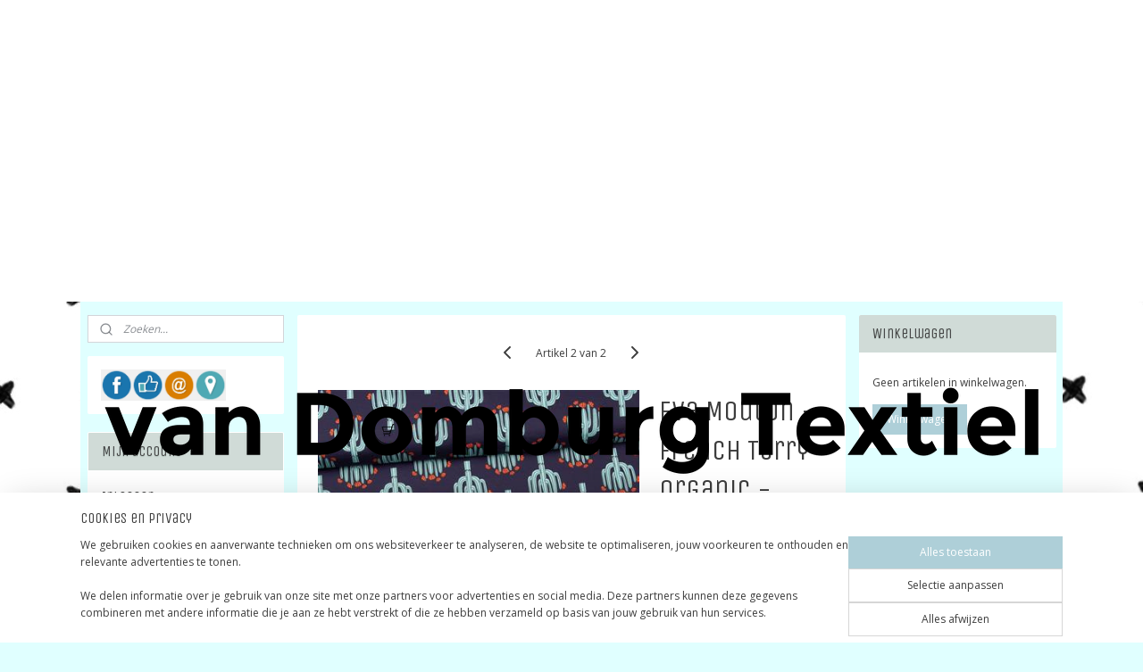

--- FILE ---
content_type: text/html; charset=UTF-8
request_url: https://www.vandomburgtextiel.nl/a-76788467/eva-mouton/eva-mouton-french-terry-organic-cacti/
body_size: 39018
content:
<!DOCTYPE html>
<!--[if lt IE 7]>
<html lang="nl"
      class="no-js lt-ie9 lt-ie8 lt-ie7 secure"> <![endif]-->
<!--[if IE 7]>
<html lang="nl"
      class="no-js lt-ie9 lt-ie8 is-ie7 secure"> <![endif]-->
<!--[if IE 8]>
<html lang="nl"
      class="no-js lt-ie9 is-ie8 secure"> <![endif]-->
<!--[if gt IE 8]><!-->
<html lang="nl" class="no-js secure">
<!--<![endif]-->
<head prefix="og: http://ogp.me/ns#">
    <meta http-equiv="Content-Type" content="text/html; charset=UTF-8"/>

    <title>Eva Mouton - French Terry Organic - Cacti |  Eva Mouton | van Domburg Textiel</title>
    <meta name="robots" content="noarchive"/>
    <meta name="robots" content="index,follow,noodp,noydir"/>
    
    <meta name="verify-v1" content="C8pLecROIYl3mw-iJ7lhoHGfBAdczrlVEN3RrAuqT1M"/>
        <meta name="google-site-verification" content="C8pLecROIYl3mw-iJ7lhoHGfBAdczrlVEN3RrAuqT1M"/>
    <meta name="viewport" content="width=device-width, initial-scale=1.0"/>
    <meta name="revisit-after" content="1 days"/>
    <meta name="generator" content="Mijnwebwinkel"/>
    <meta name="web_author" content="https://www.mijnwebwinkel.nl/"/>

    

    <meta property="og:site_name" content="van Domburg Textiel"/>

        <meta property="og:title" content="Eva Mouton - French Terry Organic - Cacti"/>
    <meta property="og:description" content="prijs per 1/2 meter 95% katoen 5% elasthan 155 cm breed 240gr/m2"/>
    <meta property="og:type" content="product"/>
    <meta property="og:image" content="https://cdn.myonlinestore.eu/93f159fa-6be1-11e9-a722-44a8421b9960/image/cache/article/bdc4fa38006305d71ccdf4070db2306c7bf2002d.jpg"/>
        <meta property="og:url" content="https://www.vandomburgtextiel.nl/a-76788467/eva-mouton/eva-mouton-french-terry-organic-cacti/"/>

    <link rel="preload" as="style" href="https://static.myonlinestore.eu/assets/../js/fancybox/jquery.fancybox.css?20260130135555"
          onload="this.onload=null;this.rel='stylesheet'">
    <noscript>
        <link rel="stylesheet" href="https://static.myonlinestore.eu/assets/../js/fancybox/jquery.fancybox.css?20260130135555">
    </noscript>

    <link rel="stylesheet" type="text/css" href="https://asset.myonlinestore.eu/7yNJcqMc6QMCvnDTcPE6VS154SG5MDZ.css"/>

    <link rel="preload" as="style" href="https://static.myonlinestore.eu/assets/../fonts/fontawesome-6.4.2/css/fontawesome.min.css?20260130135555"
          onload="this.onload=null;this.rel='stylesheet'">
    <link rel="preload" as="style" href="https://static.myonlinestore.eu/assets/../fonts/fontawesome-6.4.2/css/solid.min.css?20260130135555"
          onload="this.onload=null;this.rel='stylesheet'">
    <link rel="preload" as="style" href="https://static.myonlinestore.eu/assets/../fonts/fontawesome-6.4.2/css/brands.min.css?20260130135555"
          onload="this.onload=null;this.rel='stylesheet'">
    <link rel="preload" as="style" href="https://static.myonlinestore.eu/assets/../fonts/fontawesome-6.4.2/css/v4-shims.min.css?20260130135555"
          onload="this.onload=null;this.rel='stylesheet'">
    <noscript>
        <link rel="stylesheet" href="https://static.myonlinestore.eu/assets/../fonts/font-awesome-4.1.0/css/font-awesome.4.1.0.min.css?20260130135555">
    </noscript>

    <link rel="preconnect" href="https://static.myonlinestore.eu/" crossorigin />
    <link rel="dns-prefetch" href="https://static.myonlinestore.eu/" />
    <link rel="preconnect" href="https://cdn.myonlinestore.eu" crossorigin />
    <link rel="dns-prefetch" href="https://cdn.myonlinestore.eu" />

    <script type="text/javascript" src="https://static.myonlinestore.eu/assets/../js/modernizr.js?20260130135555"></script>
        
    <link rel="canonical" href="https://www.vandomburgtextiel.nl/a-76788467/eva-mouton/eva-mouton-french-terry-organic-cacti/"/>
                    <link rel="shortcut icon" type="image/x-icon" href="data:image/x-icon;base64,">
        <link rel="icon" type="image/png" href="[data-uri]" />
    <script>
        var _rollbarConfig = {
        accessToken: 'd57a2075769e4401ab611d78421f1c89',
        captureUncaught: false,
        captureUnhandledRejections: false,
        verbose: false,
        payload: {
            environment: 'prod',
            person: {
                id: 181061,
            },
            ignoredMessages: [
                'request aborted',
                'network error',
                'timeout'
            ]
        },
        reportLevel: 'error'
    };
    // Rollbar Snippet
    !function(r){var e={};function o(n){if(e[n])return e[n].exports;var t=e[n]={i:n,l:!1,exports:{}};return r[n].call(t.exports,t,t.exports,o),t.l=!0,t.exports}o.m=r,o.c=e,o.d=function(r,e,n){o.o(r,e)||Object.defineProperty(r,e,{enumerable:!0,get:n})},o.r=function(r){"undefined"!=typeof Symbol&&Symbol.toStringTag&&Object.defineProperty(r,Symbol.toStringTag,{value:"Module"}),Object.defineProperty(r,"__esModule",{value:!0})},o.t=function(r,e){if(1&e&&(r=o(r)),8&e)return r;if(4&e&&"object"==typeof r&&r&&r.__esModule)return r;var n=Object.create(null);if(o.r(n),Object.defineProperty(n,"default",{enumerable:!0,value:r}),2&e&&"string"!=typeof r)for(var t in r)o.d(n,t,function(e){return r[e]}.bind(null,t));return n},o.n=function(r){var e=r&&r.__esModule?function(){return r.default}:function(){return r};return o.d(e,"a",e),e},o.o=function(r,e){return Object.prototype.hasOwnProperty.call(r,e)},o.p="",o(o.s=0)}([function(r,e,o){var n=o(1),t=o(4);_rollbarConfig=_rollbarConfig||{},_rollbarConfig.rollbarJsUrl=_rollbarConfig.rollbarJsUrl||"https://cdnjs.cloudflare.com/ajax/libs/rollbar.js/2.14.4/rollbar.min.js",_rollbarConfig.async=void 0===_rollbarConfig.async||_rollbarConfig.async;var a=n.setupShim(window,_rollbarConfig),l=t(_rollbarConfig);window.rollbar=n.Rollbar,a.loadFull(window,document,!_rollbarConfig.async,_rollbarConfig,l)},function(r,e,o){var n=o(2);function t(r){return function(){try{return r.apply(this,arguments)}catch(r){try{console.error("[Rollbar]: Internal error",r)}catch(r){}}}}var a=0;function l(r,e){this.options=r,this._rollbarOldOnError=null;var o=a++;this.shimId=function(){return o},"undefined"!=typeof window&&window._rollbarShims&&(window._rollbarShims[o]={handler:e,messages:[]})}var i=o(3),s=function(r,e){return new l(r,e)},d=function(r){return new i(s,r)};function c(r){return t(function(){var e=Array.prototype.slice.call(arguments,0),o={shim:this,method:r,args:e,ts:new Date};window._rollbarShims[this.shimId()].messages.push(o)})}l.prototype.loadFull=function(r,e,o,n,a){var l=!1,i=e.createElement("script"),s=e.getElementsByTagName("script")[0],d=s.parentNode;i.crossOrigin="",i.src=n.rollbarJsUrl,o||(i.async=!0),i.onload=i.onreadystatechange=t(function(){if(!(l||this.readyState&&"loaded"!==this.readyState&&"complete"!==this.readyState)){i.onload=i.onreadystatechange=null;try{d.removeChild(i)}catch(r){}l=!0,function(){var e;if(void 0===r._rollbarDidLoad){e=new Error("rollbar.js did not load");for(var o,n,t,l,i=0;o=r._rollbarShims[i++];)for(o=o.messages||[];n=o.shift();)for(t=n.args||[],i=0;i<t.length;++i)if("function"==typeof(l=t[i])){l(e);break}}"function"==typeof a&&a(e)}()}}),d.insertBefore(i,s)},l.prototype.wrap=function(r,e,o){try{var n;if(n="function"==typeof e?e:function(){return e||{}},"function"!=typeof r)return r;if(r._isWrap)return r;if(!r._rollbar_wrapped&&(r._rollbar_wrapped=function(){o&&"function"==typeof o&&o.apply(this,arguments);try{return r.apply(this,arguments)}catch(o){var e=o;throw e&&("string"==typeof e&&(e=new String(e)),e._rollbarContext=n()||{},e._rollbarContext._wrappedSource=r.toString(),window._rollbarWrappedError=e),e}},r._rollbar_wrapped._isWrap=!0,r.hasOwnProperty))for(var t in r)r.hasOwnProperty(t)&&(r._rollbar_wrapped[t]=r[t]);return r._rollbar_wrapped}catch(e){return r}};for(var p="log,debug,info,warn,warning,error,critical,global,configure,handleUncaughtException,handleAnonymousErrors,handleUnhandledRejection,captureEvent,captureDomContentLoaded,captureLoad".split(","),u=0;u<p.length;++u)l.prototype[p[u]]=c(p[u]);r.exports={setupShim:function(r,e){if(r){var o=e.globalAlias||"Rollbar";if("object"==typeof r[o])return r[o];r._rollbarShims={},r._rollbarWrappedError=null;var a=new d(e);return t(function(){e.captureUncaught&&(a._rollbarOldOnError=r.onerror,n.captureUncaughtExceptions(r,a,!0),e.wrapGlobalEventHandlers&&n.wrapGlobals(r,a,!0)),e.captureUnhandledRejections&&n.captureUnhandledRejections(r,a,!0);var t=e.autoInstrument;return!1!==e.enabled&&(void 0===t||!0===t||"object"==typeof t&&t.network)&&r.addEventListener&&(r.addEventListener("load",a.captureLoad.bind(a)),r.addEventListener("DOMContentLoaded",a.captureDomContentLoaded.bind(a))),r[o]=a,a})()}},Rollbar:d}},function(r,e){function o(r,e,o){if(e.hasOwnProperty&&e.hasOwnProperty("addEventListener")){for(var n=e.addEventListener;n._rollbarOldAdd&&n.belongsToShim;)n=n._rollbarOldAdd;var t=function(e,o,t){n.call(this,e,r.wrap(o),t)};t._rollbarOldAdd=n,t.belongsToShim=o,e.addEventListener=t;for(var a=e.removeEventListener;a._rollbarOldRemove&&a.belongsToShim;)a=a._rollbarOldRemove;var l=function(r,e,o){a.call(this,r,e&&e._rollbar_wrapped||e,o)};l._rollbarOldRemove=a,l.belongsToShim=o,e.removeEventListener=l}}r.exports={captureUncaughtExceptions:function(r,e,o){if(r){var n;if("function"==typeof e._rollbarOldOnError)n=e._rollbarOldOnError;else if(r.onerror){for(n=r.onerror;n._rollbarOldOnError;)n=n._rollbarOldOnError;e._rollbarOldOnError=n}e.handleAnonymousErrors();var t=function(){var o=Array.prototype.slice.call(arguments,0);!function(r,e,o,n){r._rollbarWrappedError&&(n[4]||(n[4]=r._rollbarWrappedError),n[5]||(n[5]=r._rollbarWrappedError._rollbarContext),r._rollbarWrappedError=null);var t=e.handleUncaughtException.apply(e,n);o&&o.apply(r,n),"anonymous"===t&&(e.anonymousErrorsPending+=1)}(r,e,n,o)};o&&(t._rollbarOldOnError=n),r.onerror=t}},captureUnhandledRejections:function(r,e,o){if(r){"function"==typeof r._rollbarURH&&r._rollbarURH.belongsToShim&&r.removeEventListener("unhandledrejection",r._rollbarURH);var n=function(r){var o,n,t;try{o=r.reason}catch(r){o=void 0}try{n=r.promise}catch(r){n="[unhandledrejection] error getting `promise` from event"}try{t=r.detail,!o&&t&&(o=t.reason,n=t.promise)}catch(r){}o||(o="[unhandledrejection] error getting `reason` from event"),e&&e.handleUnhandledRejection&&e.handleUnhandledRejection(o,n)};n.belongsToShim=o,r._rollbarURH=n,r.addEventListener("unhandledrejection",n)}},wrapGlobals:function(r,e,n){if(r){var t,a,l="EventTarget,Window,Node,ApplicationCache,AudioTrackList,ChannelMergerNode,CryptoOperation,EventSource,FileReader,HTMLUnknownElement,IDBDatabase,IDBRequest,IDBTransaction,KeyOperation,MediaController,MessagePort,ModalWindow,Notification,SVGElementInstance,Screen,TextTrack,TextTrackCue,TextTrackList,WebSocket,WebSocketWorker,Worker,XMLHttpRequest,XMLHttpRequestEventTarget,XMLHttpRequestUpload".split(",");for(t=0;t<l.length;++t)r[a=l[t]]&&r[a].prototype&&o(e,r[a].prototype,n)}}}},function(r,e){function o(r,e){this.impl=r(e,this),this.options=e,function(r){for(var e=function(r){return function(){var e=Array.prototype.slice.call(arguments,0);if(this.impl[r])return this.impl[r].apply(this.impl,e)}},o="log,debug,info,warn,warning,error,critical,global,configure,handleUncaughtException,handleAnonymousErrors,handleUnhandledRejection,_createItem,wrap,loadFull,shimId,captureEvent,captureDomContentLoaded,captureLoad".split(","),n=0;n<o.length;n++)r[o[n]]=e(o[n])}(o.prototype)}o.prototype._swapAndProcessMessages=function(r,e){var o,n,t;for(this.impl=r(this.options);o=e.shift();)n=o.method,t=o.args,this[n]&&"function"==typeof this[n]&&("captureDomContentLoaded"===n||"captureLoad"===n?this[n].apply(this,[t[0],o.ts]):this[n].apply(this,t));return this},r.exports=o},function(r,e){r.exports=function(r){return function(e){if(!e&&!window._rollbarInitialized){for(var o,n,t=(r=r||{}).globalAlias||"Rollbar",a=window.rollbar,l=function(r){return new a(r)},i=0;o=window._rollbarShims[i++];)n||(n=o.handler),o.handler._swapAndProcessMessages(l,o.messages);window[t]=n,window._rollbarInitialized=!0}}}}]);
    // End Rollbar Snippet
    </script>
    <script defer type="text/javascript" src="https://static.myonlinestore.eu/assets/../js/jquery.min.js?20260130135555"></script><script defer type="text/javascript" src="https://static.myonlinestore.eu/assets/../js/mww/shop.js?20260130135555"></script><script defer type="text/javascript" src="https://static.myonlinestore.eu/assets/../js/mww/shop/category.js?20260130135555"></script><script defer type="text/javascript" src="https://static.myonlinestore.eu/assets/../js/fancybox/jquery.fancybox.pack.js?20260130135555"></script><script defer type="text/javascript" src="https://static.myonlinestore.eu/assets/../js/fancybox/jquery.fancybox-thumbs.js?20260130135555"></script><script defer type="text/javascript" src="https://static.myonlinestore.eu/assets/../js/mww/image.js?20260130135555"></script><script defer type="text/javascript" src="https://static.myonlinestore.eu/assets/../js/mww/shop/article.js?20260130135555"></script><script defer type="text/javascript" src="https://static.myonlinestore.eu/assets/../js/mww/product/product.js?20260130135555"></script><script defer type="text/javascript" src="https://static.myonlinestore.eu/assets/../js/mww/product/product.configurator.js?20260130135555"></script><script defer type="text/javascript"
                src="https://static.myonlinestore.eu/assets/../js/mww/product/product.configurator.validator.js?20260130135555"></script><script defer type="text/javascript" src="https://static.myonlinestore.eu/assets/../js/mww/product/product.main.js?20260130135555"></script><script defer type="text/javascript" src="https://static.myonlinestore.eu/assets/../js/mww/navigation.js?20260130135555"></script><script defer type="text/javascript" src="https://static.myonlinestore.eu/assets/../js/delay.js?20260130135555"></script><script defer type="text/javascript" src="https://static.myonlinestore.eu/assets/../js/mww/ajax.js?20260130135555"></script><script defer type="text/javascript" src="https://static.myonlinestore.eu/assets/../js/foundation/foundation.min.js?20260130135555"></script><script defer type="text/javascript" src="https://static.myonlinestore.eu/assets/../js/foundation/foundation/foundation.topbar.js?20260130135555"></script><script defer type="text/javascript" src="https://static.myonlinestore.eu/assets/../js/foundation/foundation/foundation.tooltip.js?20260130135555"></script><script defer type="text/javascript" src="https://static.myonlinestore.eu/assets/../js/mww/deferred.js?20260130135555"></script>
        <script src="https://static.myonlinestore.eu/assets/webpack/bootstrapper.ce10832e.js"></script>
    
    <script src="https://static.myonlinestore.eu/assets/webpack/vendor.85ea91e8.js" defer></script><script src="https://static.myonlinestore.eu/assets/webpack/main.c5872b2c.js" defer></script>
    
    <script src="https://static.myonlinestore.eu/assets/webpack/webcomponents.377dc92a.js" defer></script>
    
    <script src="https://static.myonlinestore.eu/assets/webpack/render.8395a26c.js" defer></script>

    <script>
        window.bootstrapper.add(new Strap('marketingScripts', []));
    </script>
        <script>
  window.dataLayer = window.dataLayer || [];

  function gtag() {
    dataLayer.push(arguments);
  }

    gtag(
    "consent",
    "default",
    {
      "ad_storage": "denied",
      "ad_user_data": "denied",
      "ad_personalization": "denied",
      "analytics_storage": "denied",
      "security_storage": "granted",
      "personalization_storage": "denied",
      "functionality_storage": "denied",
    }
  );

  gtag("js", new Date());
  gtag("config", 'G-HSRC51ENF9', { "groups": "myonlinestore" });gtag("config", 'G-F4R42HTDWP');</script>
<script async src="https://www.googletagmanager.com/gtag/js?id=G-HSRC51ENF9"></script>
        <script>
        
    </script>
        
<script>
    var marketingStrapId = 'marketingScripts'
    var marketingScripts = window.bootstrapper.use(marketingStrapId);

    if (marketingScripts === null) {
        marketingScripts = [];
    }

    
    window.bootstrapper.update(new Strap(marketingStrapId, marketingScripts));
</script>
    <noscript>
        <style>ul.products li {
                opacity: 1 !important;
            }</style>
    </noscript>

            <script>
                (function (w, d, s, l, i) {
            w[l] = w[l] || [];
            w[l].push({
                'gtm.start':
                    new Date().getTime(), event: 'gtm.js'
            });
            var f = d.getElementsByTagName(s)[0],
                j = d.createElement(s), dl = l != 'dataLayer' ? '&l=' + l : '';
            j.async = true;
            j.src =
                'https://www.googletagmanager.com/gtm.js?id=' + i + dl;
            f.parentNode.insertBefore(j, f);
        })(window, document, 'script', 'dataLayer', 'GTM-MSQ3L6L');
                (function (w, d, s, l, i) {
            w[l] = w[l] || [];
            w[l].push({
                'gtm.start':
                    new Date().getTime(), event: 'gtm.js'
            });
            var f = d.getElementsByTagName(s)[0],
                j = d.createElement(s), dl = l != 'dataLayer' ? '&l=' + l : '';
            j.async = true;
            j.src =
                'https://www.googletagmanager.com/gtm.js?id=' + i + dl;
            f.parentNode.insertBefore(j, f);
        })(window, document, 'script', 'dataLayer', 'GTM-KRH65KR');
            </script>

</head>
<body    class="lang-nl_NL layout-width-1100 threeColumn">

    <noscript>
                    <iframe src="https://www.googletagmanager.com/ns.html?id=GTM-MSQ3L6L" height="0" width="0"
                    style="display:none;visibility:hidden"></iframe>
                    <iframe src="https://www.googletagmanager.com/ns.html?id=GTM-KRH65KR" height="0" width="0"
                    style="display:none;visibility:hidden"></iframe>
            </noscript>


<header>
    <a tabindex="0" id="skip-link" class="button screen-reader-text" href="#content">Spring naar de hoofdtekst</a>
</header>

    <div id="react_element__saveforlater"></div>

<div id="react_element__filter"></div>

<div class="site-container">
    <div class="inner-wrap">
                    <nav class="tab-bar mobile-navigation custom-topbar ">
    <section class="left-button" style="display: none;">
        <a class="mobile-nav-button"
           href="#" data-react-trigger="mobile-navigation-toggle">
                <div   
    aria-hidden role="img"
    class="icon icon--sf-menu
        "
    >
    <svg><use xlink:href="#sf-menu"></use></svg>
    </div>
&#160;
                <span>Menu</span>        </a>
    </section>
    <section class="title-section">
        <span class="title">van Domburg Textiel</span>
    </section>
    <section class="right-button">

                                            <a href="/customer/login/" class="foldout-account">
                <span class="profile-icon"
                      data-logged-in="false">    <div   
    aria-hidden role="img"
    class="icon icon--sf-user
        "
    >
    <svg><use xlink:href="#sf-user"></use></svg>
    </div>
</span>
                    <span class="profile-icon" data-logged-in="true"
                          style="display: none">    <div   
    aria-hidden role="img"
    class="icon icon--sf-user-check
        "
    >
    <svg><use xlink:href="#sf-user-check"></use></svg>
    </div>
</span>
                </a>
                                    <a href="/customer/login/">
                        <div class="saveforlater-counter-topbar"
                             id="react_element__saveforlater-mobile-navigation-counter"
                             data-show-counter="1"></div>
                    </a>
                                    
        <a href="/cart/" class="cart-icon hidden">
                <div   
    aria-hidden role="img"
    class="icon icon--sf-shopping-cart
        "
    >
    <svg><use xlink:href="#sf-shopping-cart"></use></svg>
    </div>
            <span class="cart-count" style="display: none"></span>
        </a>
    </section>
</nav>
        
        
        <div class="bg-container custom-css-container"             data-active-language="nl"
            data-current-date="31-01-2026"
            data-category-id="unknown"
            data-article-id="59047232"
            data-article-category-id="3734524"
            data-article-name="Eva Mouton - French Terry Organic - Cacti"
        >
            <noscript class="no-js-message">
                <div class="inner">
                    Javascript is uitgeschakeld.


Zonder Javascript is het niet mogelijk bestellingen te plaatsen in deze webwinkel en zijn een aantal functionaliteiten niet beschikbaar.
                </div>
            </noscript>

            <div id="header">
                <div id="react_root"><!-- --></div>
                <div
                    class="header-bar-top">
                                                
<div class="row header-bar-inner" data-bar-position="top" data-options="sticky_on: large; is_hover: true; scrolltop: true;" data-topbar>
    <section class="top-bar-section">
            </section>
</div>

                                    </div>

                

        
                
            

<sf-header-image
    class="web-component"
    header-element-height="290px"
    align="center"
    store-name="van Domburg Textiel"
    store-url="https://www.vandomburgtextiel.nl/"
    background-image-url=""
    mobile-background-image-url=""
    logo-custom-width=""
    logo-custom-height=""
    page-column-width="1100"
    style="
        height: 290px;

        --background-color: #FFFFFF;
        --background-height: 290px;
        --background-aspect-ratio: 1;
        --scaling-background-aspect-ratio: 2.75;
        --mobile-background-height: 0px;
        --mobile-background-aspect-ratio: 1;
        --color: #FFFFFF;
        --logo-custom-width: auto;
        --logo-custom-height: auto;
        --logo-aspect-ratio: 3.7931034482759
        ">
            <a href="https://www.vandomburgtextiel.nl/" slot="logo" style="max-height: 100%;">
            <img
                src="https://cdn.myonlinestore.eu/93f159fa-6be1-11e9-a722-44a8421b9960/logo_large.png?t=1769710547"
                alt="van Domburg Textiel"
                style="
                    width: 1100px;
                    height: 100%;
                    display: block;
                    max-height: 400px;
                    "
            />
        </a>
    </sf-header-image>
                <div class="header-bar-bottom">
                                    </div>
            </div>

            
            
            <div id="content" class="columncount-3">
                <div class="row">
                                                                                            <div class="columns large-8 medium-14 large-push-3" id="centercolumn">
    
    
                                    <script>
        window.bootstrapper.add(new Strap('product', {
            id: '59047232',
            name: 'Eva Mouton - French Terry Organic - Cacti',
            value: '12.450000',
            currency: 'EUR'
        }));

        var marketingStrapId = 'marketingScripts'
        var marketingScripts = window.bootstrapper.use(marketingStrapId);

        if (marketingScripts === null) {
            marketingScripts = [];
        }

        marketingScripts.push({
            inline: `if (typeof window.fbq === 'function') {
                window.fbq('track', 'ViewContent', {
                    content_name: "Eva Mouton - French Terry Organic - Cacti",
                    content_ids: ["59047232"],
                    content_type: "product"
                });
            }`,
        });

        window.bootstrapper.update(new Strap(marketingStrapId, marketingScripts));
    </script>
    <div id="react_element__product-events"><!-- --></div>

    <script type="application/ld+json">
        {"@context":"https:\/\/schema.org","@graph":[{"@type":"Product","name":"Eva Mouton - French Terry Organic - Cacti","description":"prijs per 1\/2 meter95% katoen 5% elasthan155 cm breed\u0026nbsp;240gr\/m2\u0026nbsp;","offers":{"@type":"Offer","availability":"https:\/\/schema.org\/InStock","url":"https:\/\/www.vandomburgtextiel.nl\/a-76788467\/eva-mouton\/eva-mouton-french-terry-organic-cacti\/","priceSpecification":{"@type":"PriceSpecification","priceCurrency":"EUR","price":"12.45","valueAddedTaxIncluded":true},"@id":"https:\/\/www.vandomburgtextiel.nl\/#\/schema\/Offer\/0209b19e-2650-4aa7-ac9e-21e75198ab0b"},"image":{"@type":"ImageObject","url":"https:\/\/cdn.myonlinestore.eu\/93f159fa-6be1-11e9-a722-44a8421b9960\/image\/cache\/article\/bdc4fa38006305d71ccdf4070db2306c7bf2002d.jpg","contentUrl":"https:\/\/cdn.myonlinestore.eu\/93f159fa-6be1-11e9-a722-44a8421b9960\/image\/cache\/article\/bdc4fa38006305d71ccdf4070db2306c7bf2002d.jpg","@id":"https:\/\/cdn.myonlinestore.eu\/93f159fa-6be1-11e9-a722-44a8421b9960\/image\/cache\/article\/bdc4fa38006305d71ccdf4070db2306c7bf2002d.jpg"},"@id":"https:\/\/www.vandomburgtextiel.nl\/#\/schema\/Product\/0209b19e-2650-4aa7-ac9e-21e75198ab0b"}]}
    </script>
    <div class="article product-page pro" id="article-container">
            <span class="badge-container">
            </span>
        
<div class="prev_next-button">
                            <a href="/a-87844482/eva-mouton/eva-mouton-french-terry-organic-dolphins/" title="Vorige artikel &#xA;(Eva Mouton -  French Terry - Organic - Dolphins)" class="prev_next_article" accesskey="p"><div   
    aria-hidden role="img"
    class="icon icon--sf-chevron-left
        "
            title="{{ language.getText(&#039;previous_article&#039;) }} &amp;#xA;({{ buttons.left.title|raw }})"
    ><svg><use xlink:href="#sf-chevron-left"></use></svg></div></a>        <span>Artikel 2 van 2</span>
                        <span class="prev_next_article">
                    <div   
    aria-hidden role="img"
    class="icon icon--sf-chevron-right
        "
            title="{{ language.getText(&#039;next_article&#039;) }} &amp;#xA;({{ buttons.right.title|raw }})"
    >
    <svg><use xlink:href="#sf-chevron-right"></use></svg>
    </div>
            </span>
            
    </div>

        <div class="details without-related">

                <div class="column-images">
    
                <div class="images">
                                    <div class="large">
                        

<a href="https://cdn.myonlinestore.eu/93f159fa-6be1-11e9-a722-44a8421b9960/image/cache/full/bdc4fa38006305d71ccdf4070db2306c7bf2002d.jpg?20260130135555"
    class="fancybox"
    data-fancybox-type="image"
    data-thumbnail="https://cdn.myonlinestore.eu/93f159fa-6be1-11e9-a722-44a8421b9960/image/cache/full/bdc4fa38006305d71ccdf4070db2306c7bf2002d.jpg?20260130135555"
    rel="fancybox-thumb" title="Eva Mouton - French Terry Organic - Cacti"
    id="afbeelding1"
    >
                        <img src="https://cdn.myonlinestore.eu/93f159fa-6be1-11e9-a722-44a8421b9960/image/cache/full/bdc4fa38006305d71ccdf4070db2306c7bf2002d.jpg?20260130135555" alt="Eva&#x20;Mouton&#x20;-&#x20;French&#x20;Terry&#x20;Organic&#x20;-&#x20;Cacti" />
            </a>
                    </div>
                            </div>
                        <ul class="thumbs">
                                
                                            </ul>
        </div>

            <div class="column-details">
                    <h1 class="product-title">
        Eva Mouton - French Terry Organic - Cacti    </h1>
                    <span class="sku-container">
            </span>
                                                    
<div class="js-enable-after-load disabled">
    <div class="article-options" data-article-element="options">
        <div class="row">
            <div class="large-14 columns price-container">
                

    
    <span class="pricetag">
                    <span class="regular">
                    € 12,<sup>45</sup>

            </span>
            </span>

                                                    <small>
                        (incl.                         btw)
                    </small>
                                            </div>
        </div>

                            
            <form accept-charset="UTF-8" name="add_to_cart"
          method="post" action="" class="legacy" data-optionlist-url="https://www.vandomburgtextiel.nl/article/select-articlelist-option/" id="addToCartForm">
            <div class="form-group        ">
    <div class="control-group">
            <div class="control-container   no-errors    ">
                                            </div>
                                </div>
</div>
    
            <input type="hidden"
            id="add_to_cart_category_article_id" name="add_to_cart[category_article_id]" class="form-control"
            value="76788467"                                         data-validator-range="0-0"
                />
        <input type="hidden"
            id="add_to_cart__token" name="add_to_cart[_token]" class="form-control"
            value="1b987002e8b50a24688aa6f34a.Gc2NLMbZllIJtgI19pwxqBK0LgtFa8gjVgtCTrq-PYM.cZf7fI2L0CtjhWYDm9VbkFX2SmNyHI5WN0E2L-LLbct6ubhoqp3yIXvkSw"                                         data-validator-range="0-0"
                />
        
            <div class="stockinfo">
                                                                                Voorraad
                        2
                                                    eenheden 
                                            
                                        
                                                                    </div>
                                            <div class="form-group">
    <div class="control-group">
                                <script language=JavaScript>
                function NumericOnly(event) {
                    var key_code;
                    if (window.event) {
                        // for IE
                        key_code = event.keyCode
                    } else if (event.which) {
                        // for Netscape/Firefox/Opera
                        key_code = event.which
                    }
                    if (((key_code < 48) || (key_code > 57)) && key_code != 8) {
                        return false;
                    }
                    return true;
                }
            </script>
            <div class="control-container prefix" data-prefix="Aantal">
                <input type="text" name="amount" value="1" class="form-control" onKeyPress="return NumericOnly(event);" />
            </div>
                    </div>
    </div>

                                <button type="submit" data-testid="add-to-cart-button-enabled" name="add" class="btn buy-button" onclick="if (window.addToCart) window.addToCart({ value: '12.450000', currency: 'EUR' });">Voeg toe aan winkelwagen</button>
                        </form>
        
        
    </div>
</div>
                                <div class="save-button-detail" id="react_element__saveforlater-detail-button" data-product-id="0209b19e-2650-4aa7-ac9e-21e75198ab0b" data-product-name="Eva Mouton - French Terry Organic - Cacti" data-analytics-id="59047232" data-value="12.450000" data-currency="EUR"></div>

                <div class="description">
                                <ul class="product-tabs" style="display: none">
            <li class="active">
                <a href="#" data-tab-id="description">Beschrijving</a>
            </li>
                            <li>
                    <a href="#" data-tab-id="specs">Specificaties</a>
                </li>
                    </ul>
                        <div class="product-tab" data-tab-content="description">
                        <div class="rte_content fullwidth">
                                                            <p><strong>prijs per 1/2 meter</strong></p><p>95% katoen 5% elasthan</p><p>155 cm breed&nbsp;</p><p>240gr/m2</p><p>&nbsp;</p>
                                                    </div>
                    </div>
                                            <div class="product-tab" data-tab-content="specs">
                            <div class="article-specs" style="display: none">
                                <div class="inner">
                                        <table class="article-specs" data-article-element="specs">
            </table>
                                </div>
                            </div>
                        </div>
                                            <a href="/c-3734524/eva-mouton/" onclick="if(window.gotoCategoryFromHistory) {window.gotoCategoryFromHistory(this.href); void(0)}" class="btn tiny">
        Overzicht
   </a>

                </div>
            </div>

                            
                    </div>

            </div>

            
    </div>
<div class="columns large-3 large-pull-8 medium-7" id="leftcolumn">
            <div class="pane paneColumn paneColumnLeft">
            <div class="search-block search-column">
    <div class="react_element__searchbox" 
        data-post-url="/search/" 
        data-search-phrase=""></div>
</div>
            <div class="block textarea  textAlignLeft ">
    
            <p><a target="_blank" href="http://www.facebook.com/van-Domburg-Textiel-302258286467001/"><img alt="" width="35" height="35" src="https://cdn.myonlinestore.eu/93f159fa-6be1-11e9-a722-44a8421b9960/images/kn_alg_h_02.jpg" style="border-style:solid; border-width:0px"></a><a target="_blank" href="http://www.facebook.com/login.php?api_key=127760087237610&amp;skip_api_login=1&amp;display=popup&amp;nux=0&amp;social_plugin_action=like&amp;social_plugin=like&amp;next=https%3A%2F%2Fwww.facebook.com%2Fdialog%2Fplugin.optin%3F_path%3Dplugin.optin%26app_id%3D127760087237610%26client_id%3D127760087237610%26display%3Dpopup%26secure%3Dtrue%26social_plugin%3Dlike%26return_params%3D%257B%2522action%2522%253A%2522like%2522%252C%2522app_id%2522%253A%2522%2522%252C%2522channel%2522%253A%2522http%253A%252F%252Fstaticxx.facebook.com%252Fconnect%252Fxd_arbiter.php%253Fversion%253D42%2523cb%253Df2365ac5d8%2526domain%253Dwww.vandomburgtextiel.nl%2526origin%253Dhttp%25253A%25252F%25252Fwww.vandomburgtextiel.nl%25252Ff35434000%2526relation%253Dparent.parent%2522%252C%2522color_scheme%2522%253A%2522light%2522%252C%2522container_width%2522%253A%2522222%2522%252C%2522href%2522%253A%2522http%253A%252F%252Fwww.facebook.com%252Fpages%252Fvan-Domburg-Textiel%252F302258286467001%2522%252C%2522layout%2522%253A%2522standard%2522%252C%2522locale%2522%253A%2522nl_NL%2522%252C%2522sdk%2522%253A%2522joey%2522%252C%2522share%2522%253A%2522false%2522%252C%2522show_faces%2522%253A%2522true%2522%252C%2522width%2522%253A%2522210%2522%252C%2522ret%2522%253A%2522optin%2522%252C%2522act%2522%253A%2522connect%2522%257D%26login_params%3D%257B%2522nux%2522%253Afalse%252C%2522social_plugin_action%2522%253A%2522like%2522%257D%26from_login%3D1&amp;rcount=1"><img alt="" width="35" height="35" src="https://cdn.myonlinestore.eu/93f159fa-6be1-11e9-a722-44a8421b9960/images/kn_alg_h_07.jpg" style="border-style:solid; border-width:0px"></a><a href="mailto:judithenpeter@ziggo.nl"><img alt="" width="35" height="35" src="https://cdn.myonlinestore.eu/93f159fa-6be1-11e9-a722-44a8421b9960/images/kn_alg_h_04.jpg" style="border-style:solid; border-width:0px"></a><a target="_blank" href="http://www.google.nl/maps?q=Van+Domburg+Textiel,+Thomsonlaan,+Bomenbuurt,+Den+Haag&amp;hl=nl&amp;sll=52.071654,4.309868&amp;sspn=0.067319,0.181618&amp;oq=van+dombur&amp;hq=Van+Domburg+Textiel,+Thomsonlaan,&amp;hnear=Bomenbuurt,+Segbroek,+Den+Haag,+Zuid-Holland&amp;t=m&amp;z=15"><img alt="" width="35" height="35" src="https://cdn.myonlinestore.eu/93f159fa-6be1-11e9-a722-44a8421b9960/images/kn_alg_h_01.jpg" style="border-style:solid; border-width:0px"></a></p>
    </div>

            
<div class="block my-account-column">
            <h3>Mijn account</h3>
        <h3 class="no-background">Inloggen</h3>
        <div class="form-group">
            <form accept-charset="UTF-8" name=""
          method="post" action="/customer/login/?referer=/a-76788467/eva-mouton/eva-mouton-french-terry-organic-cacti/" class="legacy" id="login_form">
            <script>
    document.addEventListener("DOMContentLoaded", function () {
        Array.from(document.querySelectorAll("#login_form")).map(
            form => form.addEventListener("submit", function () {
                Array.from(document.querySelectorAll("#login")).map(button => button.disabled = true);
            })
        );
    });
</script>
            
            <div class="form-group        ">
    <label class="control-label required" for="customer_account_username">E-mailadres</label><div class="control-group">
            <div class="control-container   no-errors    ">
                                <input type="email"
            id="customer_account_username" name="_username" required="required" class="default form-control" maxlength="100"
                                                    data-validator-range="0-0"
                />
                    </div>
                                </div>
</div>
    
            <div class="form-group        ">
    <label class="control-label required" for="customer_account_password">Wachtwoord</label><div class="control-group">
            <div class="control-container   no-errors    ">
                                <input type="password"
            id="customer_account_password" name="_password" required="required" class="default form-control" maxlength="64"
                                                    data-validator-range="0-0"
                />
                    </div>
                                </div>
</div>
    
            <div class="form-row buttons">
                <button type="submit" id="login" name="login" class="btn">
                    Inloggen
                </button>
            </div>
            <input type="hidden"
            id="_csrf_token" name="_csrf_token" class="form-control"
            value="ce315c6ab.iDb5eTa_0xkVRp5KlRHmFcJefiY9MAGUYAz1bqm5Oz8.-nTPKGHx5UZsM_d90ly0fpAaL056QjTeTXWsMeGIYk7AZZcJdcjiLVkF3w"                                         data-validator-range="0-0"
                />
        </form>
        </div>
        <br/>
        <a href="/customer/forgot-password/">Wachtwoord vergeten?</a>
                    <hr/>
            <h3 class="no-background">Geen account?</h3>
            <p>
                Met een account kun je sneller bestellen en heb je een overzicht van je eerdere bestellingen.
            </p>
            <a href="https://www.vandomburgtextiel.nl/customer/register/?referer=/a-76788467/eva-mouton/eva-mouton-french-terry-organic-cacti/"
               class="btn">Account aanmaken</a>
            </div>

            <div class="block navigation side-menu">
    <h3>van Domburg Textiel</h3>
    <ul>    



    
<li class="divider">
            <hr>
    </li>
    

    
    

<li class="has-dropdown active">
            <a href="https://www.vandomburgtextiel.nl/" class="no_underline">
              Van Domburg Textiel
                    </a>

                                    <ul class="dropdown">
                        




<li class="">
            <a href="https://www.vandomburgtextiel.nl/c-2982392/nieuw-binnengekomen/" class="no_underline">
             Nieuw binnengekomen
                    </a>

                                </li>
    

    
    

<li class="has-dropdown active">
            <a href="https://www.vandomburgtextiel.nl/c-5779740/designers-merken/" class="no_underline">
            Designers - Merken 
                    </a>

                                    <ul class="dropdown">
                        




<li class="">
            <a href="https://www.vandomburgtextiel.nl/c-5385609/alexander-henry-fabrics/" class="no_underline">
             Alexander Henry Fabrics
                    </a>

                                </li>
    




<li class="">
            <a href="https://www.vandomburgtextiel.nl/c-3760964/atelier-brunette/" class="no_underline">
             Atelier Brunette
                    </a>

                                </li>
    




<li class="">
            <a href="https://www.vandomburgtextiel.nl/c-5348113/atelier-jupe/" class="no_underline">
             Atelier Jupe
                    </a>

                                </li>
    




<li class="">
            <a href="https://www.vandomburgtextiel.nl/c-6629418/bittoun-a-la-ville/" class="no_underline">
            Bittoun - A la Ville 
                    </a>

                                </li>
    




<li class="">
            <a href="https://www.vandomburgtextiel.nl/c-5728652/loes-van-oosten/" class="no_underline">
            Loes van Oosten
                    </a>

                                </li>
    




<li class="">
            <a href="https://www.vandomburgtextiel.nl/c-4748002/elvelyckan-design/" class="no_underline">
            Elvelyckan design
                    </a>

                                </li>
    


    

<li class="active">
            <a href="https://www.vandomburgtextiel.nl/c-3734524/eva-mouton/" class="no_underline">
             Eva Mouton
                    </a>

                                </li>
    




<li class="">
            <a href="https://www.vandomburgtextiel.nl/c-7503510/fableism-supply-co/" class="no_underline">
            Fableism Supply Co
                    </a>

                                </li>
    




<li class="">
            <a href="https://www.vandomburgtextiel.nl/c-4841026/family-fabrics/" class="no_underline">
             Family Fabrics
                    </a>

                                </li>
    




<li class="">
            <a href="https://www.vandomburgtextiel.nl/c-5860875/fibremood-stoffen/" class="no_underline">
             Fibremood Stoffen 
                    </a>

                                </li>
    




<li class="">
            <a href="https://www.vandomburgtextiel.nl/c-4397441/hamburger-liebe-stoffen-en-tricot-boord-cuff-me-biologisch/" class="no_underline">
              HAMBURGER LIEBE | stoffen en tricot boord - cuff me | Biologisch
                    </a>

                                </li>
    




<li class="">
            <a href="https://www.vandomburgtextiel.nl/c-5904393/katia-stoffen/" class="no_underline">
             Katia - Stoffen 
                    </a>

                                </li>
    




<li class="">
            <a href="https://www.vandomburgtextiel.nl/c-6497661/lady-mcelroy-fabrics/" class="no_underline">
            Lady McElroy Fabrics 
                    </a>

                                </li>
    




<li class="">
            <a href="https://www.vandomburgtextiel.nl/c-5007305/liberty-of-london-fabrics/" class="no_underline">
             Liberty of London fabrics
                    </a>

                                </li>
    




<li class="">
            <a href="https://www.vandomburgtextiel.nl/c-4900893/meet-milk-mindthemaker/" class="no_underline">
             Meet MILK - Mindthemaker
                    </a>

                                </li>
    




<li class="">
            <a href="https://www.vandomburgtextiel.nl/c-4659472/nani-iro-kokka-fabrics-japanese-floral-prints/" class="no_underline">
             Nani Iro - Kokka Fabrics - Japanese Floral Prints 
                    </a>

                                </li>
    




<li class="">
            <a href="https://www.vandomburgtextiel.nl/c-5779752/poppy-fabrics-verhees-textiles/" class="no_underline">
             Poppy Fabrics  - Verhees Textiles
                    </a>

                                </li>
    




<li class="">
            <a href="https://www.vandomburgtextiel.nl/c-7373447/qjutie-en-qjutest/" class="no_underline">
            Qjutie en Qjutest  
                    </a>

                                </li>
    




<li class="">
            <a href="https://www.vandomburgtextiel.nl/c-4900740/rico-design/" class="no_underline">
             Rico - Design
                    </a>

                                </li>
    




<li class="">
            <a href="https://www.vandomburgtextiel.nl/c-7495998/roeqiya-fris-quality-textiles/" class="no_underline">
            Roeqiya Fris - Quality textiles  
                    </a>

                                </li>
    




<li class="">
            <a href="https://www.vandomburgtextiel.nl/c-3734529/see-you-at-six/" class="no_underline">
             See you at Six
                    </a>

                                </li>
    




<li class="">
            <a href="https://www.vandomburgtextiel.nl/c-2551857/soft-cactus/" class="no_underline">
              Soft Cactus
                    </a>

                                </li>
    




<li class="">
            <a href="https://www.vandomburgtextiel.nl/c-5146339/swafing-gebreide-stoffen/" class="no_underline">
             Swafing Gebreide stoffen
                    </a>

                                </li>
    




<li class="">
            <a href="https://www.vandomburgtextiel.nl/c-5507310/swafing-katoen/" class="no_underline">
             Swafing Katoen
                    </a>

                                </li>
    




<li class="">
            <a href="https://www.vandomburgtextiel.nl/c-5507313/swafing-tricot-en-french-terry/" class="no_underline">
             Swafing Tricot en French Terry 
                    </a>

                                </li>
    




<li class="">
            <a href="https://www.vandomburgtextiel.nl/c-5507332/swafing-viscose/" class="no_underline">
             Swafing Viscose
                    </a>

                                </li>
    




<li class="">
            <a href="https://www.vandomburgtextiel.nl/c-6061780/tygdroemmar/" class="no_underline">
            Tygdrömmar
                    </a>

                                </li>
    




<li class="">
            <a href="https://www.vandomburgtextiel.nl/c-7085555/verhees-textiles-nerida-hansen/" class="no_underline">
            Verhees Textiles &amp; Nerida Hansen 
                    </a>

                                </li>
                </ul>
                        </li>
    

    


<li class="has-dropdown">
            <a href="https://www.vandomburgtextiel.nl/c-2069488/stoffen-op-soort/" class="no_underline">
             Stoffen op soort 
                    </a>

                                    <ul class="dropdown">
                        




<li class="">
            <a href="https://www.vandomburgtextiel.nl/c-3743800/informatie-stoffen/" class="no_underline">
            informatie stoffen
                    </a>

                                </li>
    




<li class="">
            <a href="https://www.vandomburgtextiel.nl/c-4338086/badstof-katoen-badstof-stretch-sponge-badstof-bamboo/" class="no_underline">
              Badstof katoen - Badstof stretch ( sponge ) - badstof bamboo
                    </a>

                                </li>
    




<li class="">
            <a href="https://www.vandomburgtextiel.nl/c-4731296/black-out-lichtdicht/" class="no_underline">
             Black out ( lichtdicht )
                    </a>

                                </li>
    




<li class="">
            <a href="https://www.vandomburgtextiel.nl/c-3104345/bont-en-langharig/" class="no_underline">
             Bont en langharig
                    </a>

                                </li>
    




<li class="">
            <a href="https://www.vandomburgtextiel.nl/c-5282442/broderie-en-geborduurd/" class="no_underline">
             Broderie en Geborduurd
                    </a>

                                </li>
    




<li class="">
            <a href="https://www.vandomburgtextiel.nl/c-4061705/canvas-gabardine-unikleur/" class="no_underline">
              Canvas - Gabardine Unikleur 
                    </a>

                                </li>
    




<li class="">
            <a href="https://www.vandomburgtextiel.nl/c-6932381/deadstock-stoffen/" class="no_underline">
            Deadstock Stoffen 
                    </a>

                                </li>
    




<li class="">
            <a href="https://www.vandomburgtextiel.nl/c-3904602/decostoffen-gordijnstoffen-katoen-print-jaquard-gobelin/" class="no_underline">
              Decostoffen | Gordijnstoffen | Katoen Print - Jaquard - Gobelin
                    </a>

                                </li>
    




<li class="">
            <a href="https://www.vandomburgtextiel.nl/c-5559537/decostoffen-gordijnstoffen-velours-print/" class="no_underline">
              Decostoffen | Gordijnstoffen | Velours Print
                    </a>

                                </li>
    




<li class="">
            <a href="https://www.vandomburgtextiel.nl/c-5559538/decostoffen-bekledingstoffen-upholstery-gordijnstoffen-velours-boucle-teddy-uni/" class="no_underline">
              Decostoffen | Bekledingstoffen - Upholstery - Gordijnstoffen -  Velours - Boucle - Teddy Uni
                    </a>

                                </li>
    




<li class="">
            <a href="https://www.vandomburgtextiel.nl/c-3981131/double-gauze-baby-cotton-hydrofiel-tetra-embroidery-unikleur/" class="no_underline">
              Double gauze  | Baby Cotton | Hydrofiel | Tetra &amp; Embroidery Unikleur 
                    </a>

                                </li>
    




<li class="">
            <a href="https://www.vandomburgtextiel.nl/c-6918755/double-gauze-baby-cotton-hydrofiel-tetra-embroidery-print/" class="no_underline">
            Double gauze | Baby Cotton | Hydrofiel | Tetra &amp; Embroidery Print 
                    </a>

                                </li>
    




<li class="">
            <a href="https://www.vandomburgtextiel.nl/c-7204690/feest-party-stoffen/" class="no_underline">
            Feest - Party Stoffen 
                    </a>

                                </li>
    




<li class="">
            <a href="https://www.vandomburgtextiel.nl/c-4937940/fleece/" class="no_underline">
             Fleece
                    </a>

                                </li>
    




<li class="">
            <a href="https://www.vandomburgtextiel.nl/c-2709975/gebreide-gehaakte-stoffen-knitted-crochet-fabrics/" class="no_underline">
              Gebreide &amp; Gehaakte Stoffen - Knitted &amp; Crochet Fabrics 
                    </a>

                                </li>
    




<li class="">
            <a href="https://www.vandomburgtextiel.nl/c-6059497/gerecyclede-stoffen/" class="no_underline">
            Gerecyclede Stoffen 
                    </a>

                                </li>
    




<li class="">
            <a href="https://www.vandomburgtextiel.nl/c-5913781/gordijnstoffen-vitrage-en-in-between/" class="no_underline">
            Gordijnstoffen : Vitrage en In Between 
                    </a>

                                </li>
    




<li class="">
            <a href="https://www.vandomburgtextiel.nl/c-4567520/imitatieleer-foil-gecoat-suedine/" class="no_underline">
             Imitatieleer | Foil | Gecoat | Suedine
                    </a>

                                </li>
    




<li class="">
            <a href="https://www.vandomburgtextiel.nl/c-4516007/jacquard-jacquard-tricot-bengaline/" class="no_underline">
             Jacquard | Jacquard - tricot | Bengaline
                    </a>

                                </li>
    




<li class="">
            <a href="https://www.vandomburgtextiel.nl/c-3718266/jeans-denim/" class="no_underline">
             Jeans - Denim 
                    </a>

                                </li>
    




<li class="">
            <a href="https://www.vandomburgtextiel.nl/c-3996141/katoen-poplin-tricot-print-disney-e-a-cartoonfiguren/" class="no_underline">
            Katoen- Poplin - Tricot  print-Disney e.a. Cartoonfiguren
                    </a>

                                </li>
    




<li class="">
            <a href="https://www.vandomburgtextiel.nl/c-2882409/kanten-stoffen/" class="no_underline">
              Kanten stoffen
                    </a>

                                </li>
    




<li class="">
            <a href="https://www.vandomburgtextiel.nl/c-2118487/katoen-ruit-stip-ster-streep/" class="no_underline">
              Katoen- ruit, stip, ster, streep
                    </a>

                                </li>
    




<li class="">
            <a href="https://www.vandomburgtextiel.nl/c-2702066/katoen-print/" class="no_underline">
              Katoen- print
                    </a>

                                </li>
    




<li class="">
            <a href="https://www.vandomburgtextiel.nl/c-3904704/katoen-uni/" class="no_underline">
              Katoen- uni
                    </a>

                                </li>
    




<li class="">
            <a href="https://www.vandomburgtextiel.nl/c-4581183/katoen-wafel/" class="no_underline">
            Katoen Wafel
                    </a>

                                </li>
    




<li class="">
            <a href="https://www.vandomburgtextiel.nl/c-4499696/linnen-linnen-viscose-unikleur/" class="no_underline">
             Linnen | Linnen - Viscose- Unikleur 
                    </a>

                                </li>
    




<li class="">
            <a href="https://www.vandomburgtextiel.nl/c-7202170/linnen-linnen-viscose-print/" class="no_underline">
            Linnen - Linnen Viscose Print 
                    </a>

                                </li>
    




<li class="">
            <a href="https://www.vandomburgtextiel.nl/c-4061709/lycra-travel-sportstoffen-swimfabric/" class="no_underline">
             Lycra - Travel -  Sportstoffen - Swimfabric 
                    </a>

                                </li>
    




<li class="">
            <a href="https://www.vandomburgtextiel.nl/c-3703427/modestoffen-ruit-en-divers/" class="no_underline">
              Modestoffen |  ruit  en divers
                    </a>

                                </li>
    




<li class="">
            <a href="https://www.vandomburgtextiel.nl/c-4417290/modestoffen-unikleur/" class="no_underline">
             modestoffen  | unikleur
                    </a>

                                </li>
    




<li class="">
            <a href="https://www.vandomburgtextiel.nl/c-5322572/organic-boordstof-en-cuffs/" class="no_underline">
             Organic -  Boordstof en Cuffs 
                    </a>

                                </li>
    




<li class="">
            <a href="https://www.vandomburgtextiel.nl/c-5466022/organic-double-triple-gauze-baby-cotton-hydrofiel/" class="no_underline">
             Organic - Double \ Triple Gauze - Baby Cotton - Hydrofiel
                    </a>

                                </li>
    




<li class="">
            <a href="https://www.vandomburgtextiel.nl/c-5322568/organic-katoen/" class="no_underline">
             Organic -  Katoen
                    </a>

                                </li>
    




<li class="">
            <a href="https://www.vandomburgtextiel.nl/c-5345574/organic-nicky-velours/" class="no_underline">
             Organic  - Nicky Velours
                    </a>

                                </li>
    




<li class="">
            <a href="https://www.vandomburgtextiel.nl/c-5527859/organic-tricot-french-terry-unikleur/" class="no_underline">
             Organic - Tricot - French Terry Unikleur
                    </a>

                                </li>
    




<li class="">
            <a href="https://www.vandomburgtextiel.nl/c-4117927/organic-tricot-en-french-terry-print/" class="no_underline">
              Organic - Tricot en French Terry Print
                    </a>

                                </li>
    




<li class="">
            <a href="https://www.vandomburgtextiel.nl/c-3904638/plissee-stof/" class="no_underline">
              Plissee-stof
                    </a>

                                </li>
    




<li class="">
            <a href="https://www.vandomburgtextiel.nl/c-4117991/punta-di-roma/" class="no_underline">
              Punta di Roma
                    </a>

                                </li>
    




<li class="">
            <a href="https://www.vandomburgtextiel.nl/c-5433460/ribcord-corduroy-jersey-corduroy-unikleur/" class="no_underline">
             Ribcord - Corduroy - Jersey Corduroy Unikleur 
                    </a>

                                </li>
    




<li class="">
            <a href="https://www.vandomburgtextiel.nl/c-7007276/ribcord-corduroy-jersey-corduroy-print/" class="no_underline">
             Ribcord - Corduroy - Jersey Corduroy Print 
                    </a>

                                </li>
    




<li class="">
            <a href="https://www.vandomburgtextiel.nl/c-4630635/satijn-en-voeringstoffen/" class="no_underline">
             Satijn en voeringstoffen
                    </a>

                                </li>
    




<li class="">
            <a href="https://www.vandomburgtextiel.nl/c-3661613/softshell/" class="no_underline">
              Softshell
                    </a>

                                </li>
    




<li class="">
            <a href="https://www.vandomburgtextiel.nl/c-5752475/stepped-quilted-doorgestikt/" class="no_underline">
             Stepped - Quilted - Doorgestikt
                    </a>

                                </li>
    




<li class="">
            <a href="https://www.vandomburgtextiel.nl/c-4451956/teddy-stof-boucle/" class="no_underline">
            Teddy Stof &amp; Bouclé
                    </a>

                                </li>
    




<li class="">
            <a href="https://www.vandomburgtextiel.nl/c-3104347/tricot-boordstof/" class="no_underline">
              Tricot boordstof
                    </a>

                                </li>
    




<li class="">
            <a href="https://www.vandomburgtextiel.nl/c-4984640/tricot-boordstof-cuffs-per-kaart/" class="no_underline">
            Tricot boordstof | Cuffs ( per kaart )
                    </a>

                                </li>
    




<li class="">
            <a href="https://www.vandomburgtextiel.nl/c-2702293/tricot-french-terry-heavy-jogging-modal-unikleur/" class="no_underline">
            Tricot - French Terry - Heavy Jogging - Modal - Unikleur
                    </a>

                                </li>
    




<li class="">
            <a href="https://www.vandomburgtextiel.nl/c-3486530/tricot-en-french-terry-print/" class="no_underline">
            Tricot en French Terry Print
                    </a>

                                </li>
    




<li class="">
            <a href="https://www.vandomburgtextiel.nl/c-3925463/tricot-jeans/" class="no_underline">
            Tricot  jeans
                    </a>

                                </li>
    




<li class="">
            <a href="https://www.vandomburgtextiel.nl/c-5856755/tricot-rib-en-wafelstof/" class="no_underline">
            Tricot Rib en Wafelstof 
                    </a>

                                </li>
    




<li class="">
            <a href="https://www.vandomburgtextiel.nl/c-3486547/tricot-ster-streep-dot/" class="no_underline">
            Tricot ster- streep-dot
                    </a>

                                </li>
    




<li class="">
            <a href="https://www.vandomburgtextiel.nl/c-5304328/tule/" class="no_underline">
            Tule
                    </a>

                                </li>
    




<li class="">
            <a href="https://www.vandomburgtextiel.nl/c-4090359/tule-geborduurd-embroidery/" class="no_underline">
            Tule Geborduurd - Embroidery 
                    </a>

                                </li>
    




<li class="">
            <a href="https://www.vandomburgtextiel.nl/c-3222700/velours-fluweel-nicky-velours/" class="no_underline">
            Velours  -  Fluweel  -  Nicky Velours
                    </a>

                                </li>
    




<li class="">
            <a href="https://www.vandomburgtextiel.nl/c-6870197/viscose-tencel-cupro-unikleur/" class="no_underline">
            Viscose Tencel Cupro - Unikleur 
                    </a>

                                </li>
    




<li class="">
            <a href="https://www.vandomburgtextiel.nl/c-4515288/viscose-tencel-cupro-print/" class="no_underline">
            Viscose  -  Tencel - Cupro - Print 
                    </a>

                                </li>
    




<li class="">
            <a href="https://www.vandomburgtextiel.nl/c-2717709/voile-chiffon/" class="no_underline">
            Voile - Chiffon
                    </a>

                                </li>
    

    


<li class="has-dropdown">
            <a href="https://www.vandomburgtextiel.nl/c-4137754/outdoor-stoffen-water-afstotend-pul-waterabsorberend/" class="no_underline">
             Outdoor stoffen - Water-afstotend - Pul - Waterabsorberend 
                    </a>

                                    <ul class="dropdown">
                        




<li class="">
            <a href="https://www.vandomburgtextiel.nl/c-5163385/oilskin/" class="no_underline">
             Oilskin
                    </a>

                                </li>
                </ul>
                        </li>
    




<li class="">
            <a href="https://www.vandomburgtextiel.nl/c-3104348/wollen-stoffen/" class="no_underline">
              Wollen stoffen
                    </a>

                                </li>
    




<li class="">
            <a href="https://www.vandomburgtextiel.nl/c-7059563/zijde/" class="no_underline">
            Zijde 
                    </a>

                                </li>
                </ul>
                        </li>
    

    


<li class="has-dropdown">
            <a href="https://www.vandomburgtextiel.nl/c-2069495/fournituren/" class="no_underline">
             Fournituren 
                    </a>

                                    <ul class="dropdown">
                        




<li class="">
            <a href="https://www.vandomburgtextiel.nl/c-4695092/applicaties/" class="no_underline">
            Applicaties
                    </a>

                                </li>
    




<li class="">
            <a href="https://www.vandomburgtextiel.nl/c-2371082/diversen/" class="no_underline">
             diversen
                    </a>

                                </li>
    




<li class="">
            <a href="https://www.vandomburgtextiel.nl/c-4898935/borduren-en-diy/" class="no_underline">
            Borduren en DIY
                    </a>

                                </li>
    




<li class="">
            <a href="https://www.vandomburgtextiel.nl/c-5598770/drukknopen-en-kamsnaps/" class="no_underline">
             Drukknopen en Kamsnaps
                    </a>

                                </li>
    

    


<li class="has-dropdown">
            <a href="https://www.vandomburgtextiel.nl/c-3527128/garens/" class="no_underline">
             garens
                    </a>

                                    <ul class="dropdown">
                        




<li class="">
            <a href="https://www.vandomburgtextiel.nl/c-6072094/gutermann-polyester-garen-gerecycled-100-meter/" class="no_underline">
            Gutermann - Polyester Garen Gerecycled - 100 meter 
                    </a>

                                </li>
    




<li class="">
            <a href="https://www.vandomburgtextiel.nl/c-4366518/guetermann-polyester-garen-200-m/" class="no_underline">
             Gütermann  polyester garen |  200 m
                    </a>

                                </li>
    




<li class="">
            <a href="https://www.vandomburgtextiel.nl/c-5261880/gutermann-polyester-garen-1000-meter/" class="no_underline">
             Gutermann polyester garen 1000 meter
                    </a>

                                </li>
    




<li class="">
            <a href="https://www.vandomburgtextiel.nl/c-5261871/gutermann-xtra-sterk-polyester-garen-100-meter/" class="no_underline">
            Gutermann xtra sterk - polyester garen - 100 meter
                    </a>

                                </li>
    




<li class="">
            <a href="https://www.vandomburgtextiel.nl/c-7742102/gutermann-waterafstotend-naaigaren/" class="no_underline">
            Gutermann Waterafstotend Naaigaren 
                    </a>

                                </li>
    




<li class="">
            <a href="https://www.vandomburgtextiel.nl/c-5261879/gutermann-lurex-garen/" class="no_underline">
            Gutermann lurex garen
                    </a>

                                </li>
    




<li class="">
            <a href="https://www.vandomburgtextiel.nl/c-5261877/gutermann-jeans-garen-50-meter/" class="no_underline">
            Gutermann Jeans garen 50 meter
                    </a>

                                </li>
    




<li class="">
            <a href="https://www.vandomburgtextiel.nl/c-5395691/gutermann-maraflex-elastisch-garen/" class="no_underline">
            Gutermann  - Maraflex - Elastisch garen
                    </a>

                                </li>
                </ul>
                        </li>
    




<li class="">
            <a href="https://www.vandomburgtextiel.nl/c-3077070/knopen/" class="no_underline">
            Knopen
                    </a>

                                </li>
    




<li class="">
            <a href="https://www.vandomburgtextiel.nl/c-2367442/meten/" class="no_underline">
            Meten
                    </a>

                                </li>
    




<li class="">
            <a href="https://www.vandomburgtextiel.nl/c-3507934/plakvlies-versteviging/" class="no_underline">
            Plakvlies | versteviging
                    </a>

                                </li>
    




<li class="">
            <a href="https://www.vandomburgtextiel.nl/c-2794809/ritsen/" class="no_underline">
            Ritsen
                    </a>

                                </li>
    




<li class="">
            <a href="https://www.vandomburgtextiel.nl/c-2084608/scharen-mesjes/" class="no_underline">
            Scharen &amp; Mesjes
                    </a>

                                </li>
    




<li class="">
            <a href="https://www.vandomburgtextiel.nl/c-2069491/sluitingen/" class="no_underline">
            Sluitingen
                    </a>

                                </li>
    




<li class="">
            <a href="https://www.vandomburgtextiel.nl/c-2084606/spelden-naalden/" class="no_underline">
            Spelden &amp;  Naalden
                    </a>

                                </li>
    




<li class="">
            <a href="https://www.vandomburgtextiel.nl/c-2729974/stopgaren/" class="no_underline">
            stopgaren
                    </a>

                                </li>
    




<li class="">
            <a href="https://www.vandomburgtextiel.nl/c-3876140/info/" class="no_underline">
            ○ info
                    </a>

                                </li>
                </ul>
                        </li>
    

    


<li class="has-dropdown">
            <a href="https://www.vandomburgtextiel.nl/c-2987425/lint-band-kant-elastiek/" class="no_underline">
            Lint-Band-Kant-Elastiek
                    </a>

                                    <ul class="dropdown">
                        




<li class="">
            <a href="https://www.vandomburgtextiel.nl/c-2711888/band-bloem-fruit-dier/" class="no_underline">
            Band bloem - fruit - dier
                    </a>

                                </li>
    




<li class="">
            <a href="https://www.vandomburgtextiel.nl/c-2718632/band-bolletje/" class="no_underline">
            Band bolletje
                    </a>

                                </li>
    




<li class="">
            <a href="https://www.vandomburgtextiel.nl/c-2069489/sierband-geweven/" class="no_underline">
            Sierband Geweven 
                    </a>

                                </li>
    




<li class="">
            <a href="https://www.vandomburgtextiel.nl/c-4587123/band-jaquard-en-streep/" class="no_underline">
            Band Jaquard en streep
                    </a>

                                </li>
    




<li class="">
            <a href="https://www.vandomburgtextiel.nl/c-3003153/band-trend/" class="no_underline">
            Band trend
                    </a>

                                </li>
    




<li class="">
            <a href="https://www.vandomburgtextiel.nl/c-2801152/biaisband/" class="no_underline">
             biaisband
                    </a>

                                </li>
    




<li class="">
            <a href="https://www.vandomburgtextiel.nl/c-5146648/biaisband-elastisch-tricot/" class="no_underline">
            Biaisband elastisch - tricot
                    </a>

                                </li>
    




<li class="">
            <a href="https://www.vandomburgtextiel.nl/c-2367463/elastiek/" class="no_underline">
            Elastiek
                    </a>

                                </li>
    




<li class="">
            <a href="https://www.vandomburgtextiel.nl/c-4408835/elastiek-jaquard-en-streep/" class="no_underline">
            Elastiek Jaquard en Streep
                    </a>

                                </li>
    




<li class="">
            <a href="https://www.vandomburgtextiel.nl/c-5828347/fluweelband/" class="no_underline">
            Fluweelband 
                    </a>

                                </li>
    




<li class="">
            <a href="https://www.vandomburgtextiel.nl/c-2723220/franjeband/" class="no_underline">
             Franjeband
                    </a>

                                </li>
    




<li class="">
            <a href="https://www.vandomburgtextiel.nl/c-4623567/galonband/" class="no_underline">
             Galonband
                    </a>

                                </li>
    




<li class="">
            <a href="https://www.vandomburgtextiel.nl/c-4491067/kant-stretch-non-stretch-gehaakt/" class="no_underline">
            Kant Stretch -  Non Stretch - Gehaakt 
                    </a>

                                </li>
    




<li class="">
            <a href="https://www.vandomburgtextiel.nl/c-4706148/keperband/" class="no_underline">
            Keperband
                    </a>

                                </li>
    




<li class="">
            <a href="https://www.vandomburgtextiel.nl/c-2731542/klittenband/" class="no_underline">
            Klittenband
                    </a>

                                </li>
    




<li class="">
            <a href="https://www.vandomburgtextiel.nl/c-5828291/koord/" class="no_underline">
             Koord 
                    </a>

                                </li>
    




<li class="">
            <a href="https://www.vandomburgtextiel.nl/c-2731550/kwastjesband/" class="no_underline">
            Kwastjesband
                    </a>

                                </li>
    




<li class="">
            <a href="https://www.vandomburgtextiel.nl/c-2805285/lint-band-divers/" class="no_underline">
             Lint / Band Divers
                    </a>

                                </li>
    




<li class="">
            <a href="https://www.vandomburgtextiel.nl/c-2704622/lint-ruit/" class="no_underline">
            Lint ruit
                    </a>

                                </li>
    




<li class="">
            <a href="https://www.vandomburgtextiel.nl/c-5496364/luxe-band/" class="no_underline">
             Luxe Band
                    </a>

                                </li>
    




<li class="">
            <a href="https://www.vandomburgtextiel.nl/c-4621270/pailletten-en-glitterband/" class="no_underline">
             Pailletten en glitterband
                    </a>

                                </li>
    




<li class="">
            <a href="https://www.vandomburgtextiel.nl/c-4358754/paspelband-piping/" class="no_underline">
             Paspelband - Piping 
                    </a>

                                </li>
    




<li class="">
            <a href="https://www.vandomburgtextiel.nl/c-7707386/reflectieband/" class="no_underline">
            Reflectieband 
                    </a>

                                </li>
    




<li class="">
            <a href="https://www.vandomburgtextiel.nl/c-5496339/schakelketting/" class="no_underline">
            Schakelketting
                    </a>

                                </li>
    




<li class="">
            <a href="https://www.vandomburgtextiel.nl/c-2764327/tassenband/" class="no_underline">
             Tassenband
                    </a>

                                </li>
    




<li class="">
            <a href="https://www.vandomburgtextiel.nl/c-2772917/thema-band/" class="no_underline">
            Thema band
                    </a>

                                </li>
                </ul>
                        </li>
    

    


<li class="has-dropdown">
            <a href="https://www.vandomburgtextiel.nl/c-2069436/haken-en-breien/" class="no_underline">
            Haken en Breien
                    </a>

                                    <ul class="dropdown">
                        




<li class="">
            <a href="https://www.vandomburgtextiel.nl/c-2078707/accessoires/" class="no_underline">
            Accessoires
                    </a>

                                </li>
    

    


<li class="has-dropdown">
            <a href="https://www.vandomburgtextiel.nl/c-3944502/brei-en-haakgaren-phildar/" class="no_underline">
              Brei en haakgaren  Phildar
                    </a>

                                    <ul class="dropdown">
                        




<li class="">
            <a href="https://www.vandomburgtextiel.nl/c-4290813/phil-alpaga/" class="no_underline">
            PHIL ALPAGA*
                    </a>

                                </li>
    




<li class="">
            <a href="https://www.vandomburgtextiel.nl/c-7616064/phil-alpaga-boucle/" class="no_underline">
            PHIL ALPAGA BOUCLE 
                    </a>

                                </li>
    




<li class="">
            <a href="https://www.vandomburgtextiel.nl/c-4291114/phil-amboise-imprime/" class="no_underline">
             PHIL AMBOISE IMPRIME *
                    </a>

                                </li>
    




<li class="">
            <a href="https://www.vandomburgtextiel.nl/c-7617279/phil-baby-alpaga/" class="no_underline">
            PHIL BABY ALPAGA
                    </a>

                                </li>
    




<li class="">
            <a href="https://www.vandomburgtextiel.nl/c-5173006/phil-baby-doll/" class="no_underline">
            PHIL BABY DOLL
                    </a>

                                </li>
    




<li class="">
            <a href="https://www.vandomburgtextiel.nl/c-3946430/phil-beaugency/" class="no_underline">
            PHIL BEAUGENCY
                    </a>

                                </li>
    




<li class="">
            <a href="https://www.vandomburgtextiel.nl/c-6737567/phil-berlingot/" class="no_underline">
            PHIL BERLINGOT*
                    </a>

                                </li>
    




<li class="">
            <a href="https://www.vandomburgtextiel.nl/c-4295240/phil-brillant/" class="no_underline">
            PHIL BRILLANT*
                    </a>

                                </li>
    




<li class="">
            <a href="https://www.vandomburgtextiel.nl/c-3962320/phil-cabotine/" class="no_underline">
            PHIL  CABOTINE
                    </a>

                                </li>
    




<li class="">
            <a href="https://www.vandomburgtextiel.nl/c-4500251/phil-caresse/" class="no_underline">
            PHIL CARESSE
                    </a>

                                </li>
    




<li class="">
            <a href="https://www.vandomburgtextiel.nl/c-5835603/phil-caresse-tweed/" class="no_underline">
            PHIL CARESSE TWEED *
                    </a>

                                </li>
    




<li class="">
            <a href="https://www.vandomburgtextiel.nl/c-4501839/phil-celeste/" class="no_underline">
            PHIL CELESTE*
                    </a>

                                </li>
    




<li class="">
            <a href="https://www.vandomburgtextiel.nl/c-4306341/phil-charly/" class="no_underline">
            PHIL CHARLY
                    </a>

                                </li>
    




<li class="">
            <a href="https://www.vandomburgtextiel.nl/c-6976940/phil-chic/" class="no_underline">
            PHIL CHIC
                    </a>

                                </li>
    




<li class="">
            <a href="https://www.vandomburgtextiel.nl/c-7176036/phil-chic-lurex/" class="no_underline">
            PHIL CHIC LUREX
                    </a>

                                </li>
    




<li class="">
            <a href="https://www.vandomburgtextiel.nl/c-5835630/phil-chouchou/" class="no_underline">
            PHIL CHOUCHOU 
                    </a>

                                </li>
    




<li class="">
            <a href="https://www.vandomburgtextiel.nl/c-2245999/phil-coton-3/" class="no_underline">
            PHIL COTON  3 
                    </a>

                                </li>
    




<li class="">
            <a href="https://www.vandomburgtextiel.nl/c-4508131/phil-coton-4/" class="no_underline">
            PHIL COTON 4 
                    </a>

                                </li>
    




<li class="">
            <a href="https://www.vandomburgtextiel.nl/c-7386014/phil-couture/" class="no_underline">
            PHIL COUTURE
                    </a>

                                </li>
    




<li class="">
            <a href="https://www.vandomburgtextiel.nl/c-5836475/phil-crazy/" class="no_underline">
            PHIL CRAZY*
                    </a>

                                </li>
    




<li class="">
            <a href="https://www.vandomburgtextiel.nl/c-2236578/phil-detente/" class="no_underline">
            PHIL DETENTE*
                    </a>

                                </li>
    




<li class="">
            <a href="https://www.vandomburgtextiel.nl/c-6594297/phil-disco/" class="no_underline">
            PHIL DISCO*
                    </a>

                                </li>
    




<li class="">
            <a href="https://www.vandomburgtextiel.nl/c-4514112/phil-dolce-vita/" class="no_underline">
            PHIL DOLCE VITA *
                    </a>

                                </li>
    




<li class="">
            <a href="https://www.vandomburgtextiel.nl/c-4512594/phil-douce/" class="no_underline">
            PHIL DOUCE
                    </a>

                                </li>
    




<li class="">
            <a href="https://www.vandomburgtextiel.nl/c-4512647/phil-doudou/" class="no_underline">
            PHIL DOUDOU
                    </a>

                                </li>
    




<li class="">
            <a href="https://www.vandomburgtextiel.nl/c-6986498/phil-easy/" class="no_underline">
            PHIL EASY
                    </a>

                                </li>
    




<li class="">
            <a href="https://www.vandomburgtextiel.nl/c-5836521/phil-ecolaine-organic/" class="no_underline">
            PHIL ECOLAINE - Organic *
                    </a>

                                </li>
    




<li class="">
            <a href="https://www.vandomburgtextiel.nl/c-4512654/phil-express/" class="no_underline">
            PHIL EXPRESS
                    </a>

                                </li>
    




<li class="">
            <a href="https://www.vandomburgtextiel.nl/c-6595263/phil-flower/" class="no_underline">
            PHIL FLOWER*
                    </a>

                                </li>
    




<li class="">
            <a href="https://www.vandomburgtextiel.nl/c-6595296/phil-givre-givre-imprime/" class="no_underline">
            PHIL GIVRE &amp; GIVRE IMPRIME
                    </a>

                                </li>
    




<li class="">
            <a href="https://www.vandomburgtextiel.nl/c-5837237/phil-glamour/" class="no_underline">
            PHIL GLAMOUR *
                    </a>

                                </li>
    




<li class="">
            <a href="https://www.vandomburgtextiel.nl/c-5173848/phil-gourmand/" class="no_underline">
            PHIL GOURMAND
                    </a>

                                </li>
    




<li class="">
            <a href="https://www.vandomburgtextiel.nl/c-6999965/phil-harmonie/" class="no_underline">
            PHIL HARMONIE*
                    </a>

                                </li>
    




<li class="">
            <a href="https://www.vandomburgtextiel.nl/c-7385939/phil-inuit/" class="no_underline">
            PHIL INUIT
                    </a>

                                </li>
    




<li class="">
            <a href="https://www.vandomburgtextiel.nl/c-6999968/phil-irise/" class="no_underline">
            PHIL IRISE
                    </a>

                                </li>
    




<li class="">
            <a href="https://www.vandomburgtextiel.nl/c-4514753/phil-irlandais/" class="no_underline">
            PHIL IRLANDAIS
                    </a>

                                </li>
    




<li class="">
            <a href="https://www.vandomburgtextiel.nl/c-4928375/phil-laine-cachemire/" class="no_underline">
            PHIL LAINE CACHEMIRE*
                    </a>

                                </li>
    




<li class="">
            <a href="https://www.vandomburgtextiel.nl/c-2245986/phil-lambswool/" class="no_underline">
            PHIL LAMBSWOOL
                    </a>

                                </li>
    




<li class="">
            <a href="https://www.vandomburgtextiel.nl/c-6979886/phil-leo/" class="no_underline">
            PHIL LEO 
                    </a>

                                </li>
    




<li class="">
            <a href="https://www.vandomburgtextiel.nl/c-7617876/phil-leo-merinos/" class="no_underline">
            PHIL LEO MERINOS
                    </a>

                                </li>
    




<li class="">
            <a href="https://www.vandomburgtextiel.nl/c-7385963/phil-light-mohair/" class="no_underline">
            PHIL LIGHT MOHAIR
                    </a>

                                </li>
    




<li class="">
            <a href="https://www.vandomburgtextiel.nl/c-4515456/phil-looping/" class="no_underline">
            PHIL LOOPING
                    </a>

                                </li>
    




<li class="">
            <a href="https://www.vandomburgtextiel.nl/c-5173926/phil-love-cotton/" class="no_underline">
            PHIL LOVE COTTON
                    </a>

                                </li>
    




<li class="">
            <a href="https://www.vandomburgtextiel.nl/c-5840200/phil-love-mohair/" class="no_underline">
            PHIL LOVE MOHAIR *
                    </a>

                                </li>
    




<li class="">
            <a href="https://www.vandomburgtextiel.nl/c-7386050/phil-lovely-mohair/" class="no_underline">
            PHIL LOVELY MOHAIR
                    </a>

                                </li>
    




<li class="">
            <a href="https://www.vandomburgtextiel.nl/c-7299542/phil-love-wool/" class="no_underline">
            PHIL LOVE WOOL
                    </a>

                                </li>
    




<li class="">
            <a href="https://www.vandomburgtextiel.nl/c-6999971/phil-melodie/" class="no_underline">
            PHIL MELODIE *
                    </a>

                                </li>
    




<li class="">
            <a href="https://www.vandomburgtextiel.nl/c-4516398/phil-merinos-3-5/" class="no_underline">
            PHIL MERINOS 3,5
                    </a>

                                </li>
    




<li class="">
            <a href="https://www.vandomburgtextiel.nl/c-4517394/phil-merinos-6/" class="no_underline">
            PHIL MERINOS 6
                    </a>

                                </li>
    




<li class="">
            <a href="https://www.vandomburgtextiel.nl/c-4549561/phil-mikado/" class="no_underline">
            PHIL MIKADO
                    </a>

                                </li>
    




<li class="">
            <a href="https://www.vandomburgtextiel.nl/c-4556940/phil-mohair-soie/" class="no_underline">
            PHIL MOHAIR SOIE
                    </a>

                                </li>
    




<li class="">
            <a href="https://www.vandomburgtextiel.nl/c-5843451/phil-mohair-soie-lurex/" class="no_underline">
            PHIL MOHAIR SOIE LUREX 
                    </a>

                                </li>
    




<li class="">
            <a href="https://www.vandomburgtextiel.nl/c-6999977/phil-mosaique/" class="no_underline">
            PHIL  MOSAIQUE *
                    </a>

                                </li>
    




<li class="">
            <a href="https://www.vandomburgtextiel.nl/c-4557322/phil-nuage/" class="no_underline">
            PHIL NUAGE*
                    </a>

                                </li>
    




<li class="">
            <a href="https://www.vandomburgtextiel.nl/c-7176906/phil-origin/" class="no_underline">
            PHIL ORIGIN
                    </a>

                                </li>
    




<li class="">
            <a href="https://www.vandomburgtextiel.nl/c-3830003/partner-3-5/" class="no_underline">
            PARTNER 3,5
                    </a>

                                </li>
    




<li class="">
            <a href="https://www.vandomburgtextiel.nl/c-2245989/partner-6/" class="no_underline">
            PARTNER 6
                    </a>

                                </li>
    




<li class="">
            <a href="https://www.vandomburgtextiel.nl/c-5848527/phil-passion/" class="no_underline">
            PHIL PASSION*
                    </a>

                                </li>
    




<li class="">
            <a href="https://www.vandomburgtextiel.nl/c-6435901/phil-perle-5/" class="no_underline">
            PHIL PERLE  5
                    </a>

                                </li>
    




<li class="">
            <a href="https://www.vandomburgtextiel.nl/c-2239019/pilou/" class="no_underline">
            PILOU +*
                    </a>

                                </li>
    




<li class="">
            <a href="https://www.vandomburgtextiel.nl/c-5848532/phil-pima/" class="no_underline">
            PHIL PIMA*
                    </a>

                                </li>
    




<li class="">
            <a href="https://www.vandomburgtextiel.nl/c-7676460/phil-pur-alpaga/" class="no_underline">
            Phil Pur Alpaga 
                    </a>

                                </li>
    




<li class="">
            <a href="https://www.vandomburgtextiel.nl/c-5848544/phil-pur-angora/" class="no_underline">
            PHIL PUR ANGORA*
                    </a>

                                </li>
    




<li class="">
            <a href="https://www.vandomburgtextiel.nl/c-4656602/phil-rainbow/" class="no_underline">
            Phil RAINBOW*
                    </a>

                                </li>
    




<li class="">
            <a href="https://www.vandomburgtextiel.nl/c-4656668/phil-randonnees/" class="no_underline">
            PHIL RANDONNEES
                    </a>

                                </li>
    




<li class="">
            <a href="https://www.vandomburgtextiel.nl/c-4510810/phil-rapido/" class="no_underline">
            PHIL RAPIDO
                    </a>

                                </li>
    




<li class="">
            <a href="https://www.vandomburgtextiel.nl/c-6999980/phil-reve/" class="no_underline">
            PHIL REVE *
                    </a>

                                </li>
    




<li class="">
            <a href="https://www.vandomburgtextiel.nl/c-5850207/phil-romance/" class="no_underline">
            PHIL ROMANCE
                    </a>

                                </li>
    




<li class="">
            <a href="https://www.vandomburgtextiel.nl/c-7293572/phildar-romantico/" class="no_underline">
            PHILDAR ROMANTICO 
                    </a>

                                </li>
    




<li class="">
            <a href="https://www.vandomburgtextiel.nl/c-4656731/phil-rustique/" class="no_underline">
            PHIL RUSTIQUE
                    </a>

                                </li>
    




<li class="">
            <a href="https://www.vandomburgtextiel.nl/c-7617078/phil-siberia/" class="no_underline">
            PHIL SIBERIA
                    </a>

                                </li>
    




<li class="">
            <a href="https://www.vandomburgtextiel.nl/c-4672755/phil-sequins/" class="no_underline">
            PHIL SEQUINS*
                    </a>

                                </li>
    




<li class="">
            <a href="https://www.vandomburgtextiel.nl/c-2245988/phil-socks-lurex/" class="no_underline">
            PHIL SOCKS LUREX*
                    </a>

                                </li>
    




<li class="">
            <a href="https://www.vandomburgtextiel.nl/c-5480647/phil-socks-multico/" class="no_underline">
            PHIL SOCKS MULTICO*
                    </a>

                                </li>
    




<li class="">
            <a href="https://www.vandomburgtextiel.nl/c-3963261/phil-socks-uni/" class="no_underline">
            PHIL SOCKS UNI *
                    </a>

                                </li>
    




<li class="">
            <a href="https://www.vandomburgtextiel.nl/c-7617903/phil-soie-merinos/" class="no_underline">
            PHIL SOIE MERINOS 
                    </a>

                                </li>
    




<li class="">
            <a href="https://www.vandomburgtextiel.nl/c-7176912/phil-splendor/" class="no_underline">
            PHIL SPLENDOR
                    </a>

                                </li>
    




<li class="">
            <a href="https://www.vandomburgtextiel.nl/c-4672818/phil-sport/" class="no_underline">
            PHIL SPORT
                    </a>

                                </li>
    




<li class="">
            <a href="https://www.vandomburgtextiel.nl/c-7176915/phil-starlight/" class="no_underline">
            PHIL STARLIGHT 
                    </a>

                                </li>
    




<li class="">
            <a href="https://www.vandomburgtextiel.nl/c-7386098/phil-start/" class="no_underline">
            PHIL START
                    </a>

                                </li>
    




<li class="">
            <a href="https://www.vandomburgtextiel.nl/c-2246003/phil-super-baby/" class="no_underline">
            PHIL SUPER BABY
                    </a>

                                </li>
    




<li class="">
            <a href="https://www.vandomburgtextiel.nl/c-7176921/phil-tiramisu/" class="no_underline">
            PHIL TIRAMISU 
                    </a>

                                </li>
    




<li class="">
            <a href="https://www.vandomburgtextiel.nl/c-6593175/phil-tutti-frutti/" class="no_underline">
            Phil Tutti Frutti *
                    </a>

                                </li>
    




<li class="">
            <a href="https://www.vandomburgtextiel.nl/c-7678830/phil-tweed-mohair/" class="no_underline">
            Phil Tweed Mohair 
                    </a>

                                </li>
    




<li class="">
            <a href="https://www.vandomburgtextiel.nl/c-4672707/phil-venus/" class="no_underline">
            PHIL VENUS
                    </a>

                                </li>
                </ul>
                        </li>
    

    


<li class="has-dropdown">
            <a href="https://www.vandomburgtextiel.nl/c-4681615/brei-en-haakgaren-pingouin/" class="no_underline">
            Brei en Haakgaren Pingouin
                    </a>

                                    <ul class="dropdown">
                        




<li class="">
            <a href="https://www.vandomburgtextiel.nl/c-4681621/pingo-dream/" class="no_underline">
            PINGO DREAM
                    </a>

                                </li>
                </ul>
                        </li>
    

    


<li class="has-dropdown">
            <a href="https://www.vandomburgtextiel.nl/c-3944523/brei-en-haakgaren-onion-organic/" class="no_underline">
              Brei en haakgaren  Onion ( Organic )
                    </a>

                                    <ul class="dropdown">
                        




<li class="">
            <a href="https://www.vandomburgtextiel.nl/c-3760970/onion-superfine-merino/" class="no_underline">
            ONION | superfine Merino
                    </a>

                                </li>
    




<li class="">
            <a href="https://www.vandomburgtextiel.nl/c-4956159/onion-camel-merino/" class="no_underline">
            ONION | Camel  + Merino
                    </a>

                                </li>
    




<li class="">
            <a href="https://www.vandomburgtextiel.nl/c-4450142/onion-organic-wool-nettles-no-4/" class="no_underline">
            ONION |  Organic wool + Nettles no. 4
                    </a>

                                </li>
    




<li class="">
            <a href="https://www.vandomburgtextiel.nl/c-4956154/onion-organic-wool-nettles-no-6/" class="no_underline">
            ONION  |  Organic wool + Nettles no. 6
                    </a>

                                </li>
    




<li class="">
            <a href="https://www.vandomburgtextiel.nl/c-4450151/onion-mohair-wool/" class="no_underline">
            ONION | Mohair + Wool
                    </a>

                                </li>
    




<li class="">
            <a href="https://www.vandomburgtextiel.nl/c-4450163/onion-fino-organic-cotton-merino/" class="no_underline">
            ONION | Fino Organic Cotton + Merino
                    </a>

                                </li>
    




<li class="">
            <a href="https://www.vandomburgtextiel.nl/c-4450168/onion-organic-cotton-merino-wool/" class="no_underline">
            ONION | Organic Cotton + Merino Wool
                    </a>

                                </li>
    




<li class="">
            <a href="https://www.vandomburgtextiel.nl/c-5170966/onion-tussah-silk-merino/" class="no_underline">
            ONION  | Tussah  Silk + Merino
                    </a>

                                </li>
    




<li class="">
            <a href="https://www.vandomburgtextiel.nl/c-5170967/onion-alpaca-merinowol-brandnetel/" class="no_underline">
            ONION | Alpaca + Merinowol + Brandnetel
                    </a>

                                </li>
                </ul>
                        </li>
    

    


<li class="has-dropdown">
            <a href="https://www.vandomburgtextiel.nl/c-5007592/brei-en-haakgaren-rico-design/" class="no_underline">
             Brei en Haakgaren Rico Design
                    </a>

                                    <ul class="dropdown">
                        




<li class="">
            <a href="https://www.vandomburgtextiel.nl/c-7678855/rico-design-baby-cozy-organic-cotton-cashmere/" class="no_underline">
            Rico Design - Baby - Cozy - Organic Cotton Cashmere
                    </a>

                                </li>
    




<li class="">
            <a href="https://www.vandomburgtextiel.nl/c-6421645/rico-design-baby-merino/" class="no_underline">
            Rico Design - Baby Merino 
                    </a>

                                </li>
    




<li class="">
            <a href="https://www.vandomburgtextiel.nl/c-5007599/rico-baby-dream-dk-a-luxury-touch/" class="no_underline">
            Rico Baby  | Dream dk - a luxury touch
                    </a>

                                </li>
    




<li class="">
            <a href="https://www.vandomburgtextiel.nl/c-5009562/rico-design-baby-dream-uni-dk/" class="no_underline">
            Rico Design | Baby Dream Uni dk
                    </a>

                                </li>
    




<li class="">
            <a href="https://www.vandomburgtextiel.nl/c-7727660/rico-design-creative-alpaca-melange-aran/" class="no_underline">
            Rico Design - Creative - Alpaca Melange aran 
                    </a>

                                </li>
    




<li class="">
            <a href="https://www.vandomburgtextiel.nl/c-7378388/rico-design-creative-chic-unique/" class="no_underline">
            Rico Design - Creative - Chic Unique 
                    </a>

                                </li>
    




<li class="">
            <a href="https://www.vandomburgtextiel.nl/c-7439667/rico-design-creative-chic-unique-cotton-dk/" class="no_underline">
            Rico Design - Creative - Chic Unique Cotton dk
                    </a>

                                </li>
    




<li class="">
            <a href="https://www.vandomburgtextiel.nl/c-7678895/rico-design-creative-colour-shift/" class="no_underline">
            Rico Design - Creative - Colour Shift 
                    </a>

                                </li>
    




<li class="">
            <a href="https://www.vandomburgtextiel.nl/c-7419316/rico-design-creative-fix-it-stopwol-visible-mending/" class="no_underline">
            Rico Design - Creative Fix it - Stopwol - Visible Mending 
                    </a>

                                </li>
    




<li class="">
            <a href="https://www.vandomburgtextiel.nl/c-6592827/rico-design-creative-cotton-flecky-fleece-dk/" class="no_underline">
            Rico Design - Creative Cotton Flecky Fleece dk 
                    </a>

                                </li>
    




<li class="">
            <a href="https://www.vandomburgtextiel.nl/c-5566925/rico-design-creative-fluffily-dk/" class="no_underline">
             Rico Design |Creative -  Fluffily DK
                    </a>

                                </li>
    




<li class="">
            <a href="https://www.vandomburgtextiel.nl/c-6261071/rico-design-creative-lazy-hazy-summer-cotton-dk/" class="no_underline">
            Rico Design - Creative - Lazy Hazy Summer Cotton dk 
                    </a>

                                </li>
    




<li class="">
            <a href="https://www.vandomburgtextiel.nl/c-7521765/rico-design-creative-make-it-blumchen/" class="no_underline">
            Rico Design - Creative - Make it Blumchen 
                    </a>

                                </li>
    




<li class="">
            <a href="https://www.vandomburgtextiel.nl/c-6815426/rico-design-creative-make-it-neon/" class="no_underline">
            Rico Design - Creative - Make it Neon 
                    </a>

                                </li>
    




<li class="">
            <a href="https://www.vandomburgtextiel.nl/c-6785666/rico-design-creative-melange-chunky/" class="no_underline">
            Rico Design | Creative - Melange Chunky 
                    </a>

                                </li>
    




<li class="">
            <a href="https://www.vandomburgtextiel.nl/c-7302323/rico-design-creative-painted-power/" class="no_underline">
            Rico Design - Creative Painted Power 
                    </a>

                                </li>
    




<li class="">
            <a href="https://www.vandomburgtextiel.nl/c-6815240/rico-design-creative-so-cool-so-soft-cotton-chunky/" class="no_underline">
            Rico Design - Creative - So Cool + So Soft Cotton Chunky 
                    </a>

                                </li>
    




<li class="">
            <a href="https://www.vandomburgtextiel.nl/c-7185151/rico-creative-summer-sprinkles/" class="no_underline">
            Rico Creative - Summer Sprinkles 
                    </a>

                                </li>
    




<li class="">
            <a href="https://www.vandomburgtextiel.nl/c-7322393/rico-design-creative-teddy/" class="no_underline">
            Rico Design - Creative - Teddy 
                    </a>

                                </li>
    




<li class="">
            <a href="https://www.vandomburgtextiel.nl/c-5567082/rico-design-creative-wooly-waves/" class="no_underline">
            Rico Design | Creative Wooly Waves
                    </a>

                                </li>
    




<li class="">
            <a href="https://www.vandomburgtextiel.nl/c-6566610/rico-design-essentials-alpaca-blend-chunky/" class="no_underline">
            Rico Design - Essentials Alpaca Blend Chunky 
                    </a>

                                </li>
    




<li class="">
            <a href="https://www.vandomburgtextiel.nl/c-6601584/rico-design-essentials-baby-alpaca-merino-aran/" class="no_underline">
            Rico Design - Essentials - Baby Alpaca &amp; Merino Aran 
                    </a>

                                </li>
    




<li class="">
            <a href="https://www.vandomburgtextiel.nl/c-6601404/rico-design-essentials-cashlana-dk/" class="no_underline">
            Rico Design - Essentials - Cashlana dk 
                    </a>

                                </li>
    




<li class="">
            <a href="https://www.vandomburgtextiel.nl/c-7678735/rico-design-essentials-mega-wool-chunky/" class="no_underline">
            Rico Design - Essentials - Mega Wool Chunky 
                    </a>

                                </li>
    




<li class="">
            <a href="https://www.vandomburgtextiel.nl/c-7302335/rico-design-essentials-merino-dk/" class="no_underline">
            Rico Design - Essentials - Merino dk 
                    </a>

                                </li>
    




<li class="">
            <a href="https://www.vandomburgtextiel.nl/c-7521876/rico-design-essentials-organic-cotton-aran/" class="no_underline">
            Rico Design - Essentials - Organic Cotton Aran 
                    </a>

                                </li>
    




<li class="">
            <a href="https://www.vandomburgtextiel.nl/c-6597762/rico-design-essentials-organic-cotton-dk/" class="no_underline">
            Rico Design - Essentials - Organic Cotton dk 
                    </a>

                                </li>
    




<li class="">
            <a href="https://www.vandomburgtextiel.nl/c-7302359/rico-design-essentials-organic-wool-aran/" class="no_underline">
            Rico Design - Essentials - Organic Wool Aran 
                    </a>

                                </li>
    




<li class="">
            <a href="https://www.vandomburgtextiel.nl/c-7618032/essentials-soft-alpaca/" class="no_underline">
            Essentials Soft Alpaca 
                    </a>

                                </li>
    




<li class="">
            <a href="https://www.vandomburgtextiel.nl/c-6179288/rico-design-essentials-soft-merino-aran/" class="no_underline">
            Rico Design | Essentials - Soft Merino Aran 
                    </a>

                                </li>
    




<li class="">
            <a href="https://www.vandomburgtextiel.nl/c-6181550/rico-design-essentials-super-aran/" class="no_underline">
            Rico Design | Essentials - Super Aran 
                    </a>

                                </li>
    




<li class="">
            <a href="https://www.vandomburgtextiel.nl/c-6245849/rico-design-essentials-super-chunky/" class="no_underline">
            Rico Design - Essentials - Super Chunky 
                    </a>

                                </li>
    




<li class="">
            <a href="https://www.vandomburgtextiel.nl/c-6245429/rico-design-essentials-super-super-chunky/" class="no_underline">
            Rico Design Essentials - Super Super Chunky 
                    </a>

                                </li>
    




<li class="">
            <a href="https://www.vandomburgtextiel.nl/c-6597768/rico-design-essentials-super-kid-mohair-loves-silk/" class="no_underline">
            Rico Design - Essentials Super Kid Mohair Loves Silk 
                    </a>

                                </li>
    




<li class="">
            <a href="https://www.vandomburgtextiel.nl/c-5455486/rico-design-essentials-superkid-mohair-loves-silk-colourlove/" class="no_underline">
            Rico Design Essentials - Superkid Mohair Loves Silk - Colourlove
                    </a>

                                </li>
    




<li class="">
            <a href="https://www.vandomburgtextiel.nl/c-5858939/rico-design-essentials-super-kid-mohair-loves-silk-print/" class="no_underline">
             Rico Design | Essentials Super Kid Mohair Loves Silk Print 
                    </a>

                                </li>
    




<li class="">
            <a href="https://www.vandomburgtextiel.nl/c-7322375/rico-design-essentials-super-neon-super-chunky/" class="no_underline">
            Rico Design - Essentials - Super Neon Super Chunky 
                    </a>

                                </li>
    




<li class="">
            <a href="https://www.vandomburgtextiel.nl/c-7322330/rico-design-essentials-vegan-cashmere-aran/" class="no_underline">
            Rico Design - Essentials - Vegan Cashmere Aran 
                    </a>

                                </li>
    




<li class="">
            <a href="https://www.vandomburgtextiel.nl/c-7322372/rico-design-essentials-vegan-cashmere-aran-neon/" class="no_underline">
            Rico Design - Essentials - Vegan Cashmere Aran Neon 
                    </a>

                                </li>
    




<li class="">
            <a href="https://www.vandomburgtextiel.nl/c-5858836/rico-design-fashion-alpaca-cozy-up/" class="no_underline">
            Rico Design | Fashion Alpaca Cozy up !
                    </a>

                                </li>
    




<li class="">
            <a href="https://www.vandomburgtextiel.nl/c-6566661/rico-design-fashion-alpaca-dream/" class="no_underline">
            Rico Design - Fashion - Alpaca Dream 
                    </a>

                                </li>
    




<li class="">
            <a href="https://www.vandomburgtextiel.nl/c-7302317/rico-design-fashion-alpaca-superfine-heavens-uni/" class="no_underline">
            Rico Design - Fashion - Alpaca Superfine Heavens Uni 
                    </a>

                                </li>
    




<li class="">
            <a href="https://www.vandomburgtextiel.nl/c-5566817/rico-design-fashion-alpaca-tweed-chunky/" class="no_underline">
            Rico Design | Fashion - Alpaca Tweed - Chunky
                    </a>

                                </li>
    




<li class="">
            <a href="https://www.vandomburgtextiel.nl/c-5434418/rico-design-fashion-alpaca-vibes-aran/" class="no_underline">
            Rico Design - Fashion  Alpaca Vibes Aran
                    </a>

                                </li>
    




<li class="">
            <a href="https://www.vandomburgtextiel.nl/c-7676735/rico-design-fashion-cotton-alpaca-fun-neps/" class="no_underline">
            Rico Design - Fashion Cotton Alpaca Fun Neps 
                    </a>

                                </li>
    




<li class="">
            <a href="https://www.vandomburgtextiel.nl/c-7439712/rico-design-fashion-cotton-merino-lace/" class="no_underline">
            Rico Design - Fashion - Cotton Merino Lace
                    </a>

                                </li>
    




<li class="">
            <a href="https://www.vandomburgtextiel.nl/c-7439709/rico-design-fashion-cotton-merino-lace-solid-colours/" class="no_underline">
            Rico Design - Fashion - Cotton Merino Lace - Solid Colours 
                    </a>

                                </li>
    




<li class="">
            <a href="https://www.vandomburgtextiel.nl/c-5888750/rico-design-fashion-cottony/" class="no_underline">
            Rico Design - Fashion Cottony 
                    </a>

                                </li>
    




<li class="">
            <a href="https://www.vandomburgtextiel.nl/c-7185571/rico-design-fashion-fun-alpaca-cotton-blend-aran/" class="no_underline">
            Rico Design - Fashion Fun Alpaca Cotton Blend Aran 
                    </a>

                                </li>
    




<li class="">
            <a href="https://www.vandomburgtextiel.nl/c-7302431/rico-design-fashion-fabulous-4-aran/" class="no_underline">
            Rico Design - Fashion - Fabulous 4 Aran 
                    </a>

                                </li>
    




<li class="">
            <a href="https://www.vandomburgtextiel.nl/c-6799082/rico-design-fashion-light-luxury/" class="no_underline">
            Rico Design - Fashion Light Luxury 
                    </a>

                                </li>
    




<li class="">
            <a href="https://www.vandomburgtextiel.nl/c-6798041/rico-design-fashion-light-luxury-hand-dyed/" class="no_underline">
            Rico Design - Fashion - Light Luxury - Hand Dyed 
                    </a>

                                </li>
    




<li class="">
            <a href="https://www.vandomburgtextiel.nl/c-7618359/rico-design-fashion-meri-mohair-print/" class="no_underline">
            Rico Design - Fashion  Meri Mohair Print 
                    </a>

                                </li>
    




<li class="">
            <a href="https://www.vandomburgtextiel.nl/c-7699420/rico-design-fashion-mohair-rainbows/" class="no_underline">
            Rico Design - Fashion  - Mohair Rainbows 
                    </a>

                                </li>
    




<li class="">
            <a href="https://www.vandomburgtextiel.nl/c-5859726/rico-design-fashion-modern-tweed-aran/" class="no_underline">
            Rico Design | Fashion Modern Tweed Aran 
                    </a>

                                </li>
    




<li class="">
            <a href="https://www.vandomburgtextiel.nl/c-6246014/rico-design-fashion-mohair-merino-chunky/" class="no_underline">
            Rico Design - Fashion - Mohair Merino Chunky 
                    </a>

                                </li>
    




<li class="">
            <a href="https://www.vandomburgtextiel.nl/c-7678915/rico-design-fashion-silk-blend-dk/" class="no_underline">
            Rico Design - Fashion  - Silk Blend dk 
                    </a>

                                </li>
    




<li class="">
            <a href="https://www.vandomburgtextiel.nl/c-7618410/rico-design-luxury-alpaca-cotton-fusion/" class="no_underline">
            Rico Design - Luxury - Alpaca Cotton Fusion 
                    </a>

                                </li>
    




<li class="">
            <a href="https://www.vandomburgtextiel.nl/c-5221919/rico-design-luxury-alpaca-superfine-aran/" class="no_underline">
            Rico Design - Luxury Alpaca Superfine Aran
                    </a>

                                </li>
    




<li class="">
            <a href="https://www.vandomburgtextiel.nl/c-7521594/rico-design-luxury-cotton-silk-cashmere-dk/" class="no_underline">
            Rico Design - Luxury - Cotton Silk Cashmere dk 
                    </a>

                                </li>
    




<li class="">
            <a href="https://www.vandomburgtextiel.nl/c-6246203/rico-design-luxury-crazy-composition-aran/" class="no_underline">
            Rico Design - Luxury Crazy Composition Aran 
                    </a>

                                </li>
    




<li class="">
            <a href="https://www.vandomburgtextiel.nl/c-7618425/rico-design-luxury-merino-alpaca-dream-aran/" class="no_underline">
            Rico Design - Luxury - Merino Alpaca Dream Aran 
                    </a>

                                </li>
    




<li class="">
            <a href="https://www.vandomburgtextiel.nl/c-7246430/rico-design-luxury-natural-silk-blend/" class="no_underline">
            Rico Design - Luxury Natural Silk Blend 
                    </a>

                                </li>
    




<li class="">
            <a href="https://www.vandomburgtextiel.nl/c-6245720/rico-design-luxury-omg/" class="no_underline">
            Rico Design - Luxury - OMG 
                    </a>

                                </li>
    




<li class="">
            <a href="https://www.vandomburgtextiel.nl/c-7678745/rico-design-luxury-pure-baby-alpaga/" class="no_underline">
            Rico Design - Luxury  - Pure Baby Alpaga 
                    </a>

                                </li>
    




<li class="">
            <a href="https://www.vandomburgtextiel.nl/c-7302440/rico-design-madly-in-love-luxury-baby-alpaca-merino-chunky/" class="no_underline">
            Rico Design - Madly in Love - Luxury Baby Alpaca &amp; Merino Chunky 
                    </a>

                                </li>
    




<li class="">
            <a href="https://www.vandomburgtextiel.nl/c-7371938/rico-design-socks-alpaca-art-4-ply/" class="no_underline">
            Rico Design - Socks - Alpaca Art 4 ply 
                    </a>

                                </li>
    




<li class="">
            <a href="https://www.vandomburgtextiel.nl/c-7678770/rico-design-socks-alpaca-luxury-4-ply/" class="no_underline">
            Rico Design - Socks  - Alpaca Luxury 4 ply 
                    </a>

                                </li>
    




<li class="">
            <a href="https://www.vandomburgtextiel.nl/c-7302356/rico-design-socks-neon-4-dradig/" class="no_underline">
            Rico Design - Socks - Neon - 4 dradig 
                    </a>

                                </li>
    




<li class="">
            <a href="https://www.vandomburgtextiel.nl/c-7292783/rico-design-socks-superba-hottest-socks-ever/" class="no_underline">
            Rico Design - Socks - Superba Hottest Socks Ever !
                    </a>

                                </li>
    




<li class="">
            <a href="https://www.vandomburgtextiel.nl/c-7416470/rico-design-socks-superba-cashmeri-luxury-socks-4-draads/" class="no_underline">
            Rico Design - Socks - Superba - Cashmeri Luxury Socks 4-draads 
                    </a>

                                </li>
    




<li class="">
            <a href="https://www.vandomburgtextiel.nl/c-7293134/rico-design-socks-superba-twirl/" class="no_underline">
            Rico Design - Socks - Superba Twirl 
                    </a>

                                </li>
                </ul>
                        </li>
                </ul>
                        </li>
    




<li class="">
            <a href="https://www.vandomburgtextiel.nl/c-2764725/kerst-pasen-halloween/" class="no_underline">
            Kerst - Pasen - Halloween 
                    </a>

                                </li>
    




<li class="">
            <a href="https://www.vandomburgtextiel.nl/c-2697670/lint-band-hele-rollen/" class="no_underline">
            Lint - Band Hele Rollen 
                    </a>

                                </li>
    




<li class="">
            <a href="https://www.vandomburgtextiel.nl/c-4018714/bestel-een-cadeaubon/" class="no_underline">
            Bestel een cadeaubon!
                    </a>

                                </li>
    

    


<li class="has-dropdown">
            <a href="https://www.vandomburgtextiel.nl/c-4435791/naaipatronen/" class="no_underline">
            Naaipatronen
                    </a>

                                    <ul class="dropdown">
                        




<li class="">
            <a href="https://www.vandomburgtextiel.nl/c-7469406/ann-ringstrand/" class="no_underline">
             Ann Ringstrand 
                    </a>

                                </li>
    




<li class="">
            <a href="https://www.vandomburgtextiel.nl/c-7059749/atelier-brunette-patterns/" class="no_underline">
            Atelier Brunette - Patterns 
                    </a>

                                </li>
    




<li class="">
            <a href="https://www.vandomburgtextiel.nl/c-5814811/atelier-jupe/" class="no_underline">
            Atelier Jupe 
                    </a>

                                </li>
    




<li class="">
            <a href="https://www.vandomburgtextiel.nl/c-7059746/bel-etoile-patterns/" class="no_underline">
            Bel&#039; Etoile Patterns 
                    </a>

                                </li>
    




<li class="">
            <a href="https://www.vandomburgtextiel.nl/c-5136914/ikatee/" class="no_underline">
              IKATEE
                    </a>

                                </li>
    




<li class="">
            <a href="https://www.vandomburgtextiel.nl/c-5196017/its-a-fits-abacadabra-children/" class="no_underline">
            ITS A FITS + Abacadabra Children
                    </a>

                                </li>
    




<li class="">
            <a href="https://www.vandomburgtextiel.nl/c-5858821/marijke-sewing-patterns/" class="no_underline">
            Marijke Sewing Patterns 
                    </a>

                                </li>
    




<li class="">
            <a href="https://www.vandomburgtextiel.nl/c-7469937/notches-patterns/" class="no_underline">
            Notches Patterns
                    </a>

                                </li>
    




<li class="">
            <a href="https://www.vandomburgtextiel.nl/c-5136940/straightgrain/" class="no_underline">
            StraightGrain
                    </a>

                                </li>
    




<li class="">
            <a href="https://www.vandomburgtextiel.nl/c-6628860/schnittmuster-berlin/" class="no_underline">
            Schnittmuster Berlin 
                    </a>

                                </li>
    




<li class="">
            <a href="https://www.vandomburgtextiel.nl/c-5136953/republique-du-chiffon/" class="no_underline">
            République du Chiffon
                    </a>

                                </li>
                </ul>
                        </li>
    

    


<li class="has-dropdown">
            <a href="https://www.vandomburgtextiel.nl/c-2069496/tijdschriften/" class="no_underline">
            Tijdschriften
                    </a>

                                    <ul class="dropdown">
                        




<li class="">
            <a href="https://www.vandomburgtextiel.nl/c-4585282/fibre-mood/" class="no_underline">
             Fibre Mood
                    </a>

                                </li>
    




<li class="">
            <a href="https://www.vandomburgtextiel.nl/c-6339213/katia-naaipatronen/" class="no_underline">
            Katia Naaipatronen
                    </a>

                                </li>
    




<li class="">
            <a href="https://www.vandomburgtextiel.nl/c-4112906/la-maison-victor/" class="no_underline">
             La Maison Victor
                    </a>

                                </li>
    




<li class="">
            <a href="https://www.vandomburgtextiel.nl/c-7618419/rico-design-rico-baby-brei-en-naai-magazines/" class="no_underline">
            Rico Design - Rico Baby  - Brei en Naai magazines 
                    </a>

                                </li>
    




<li class="">
            <a href="https://www.vandomburgtextiel.nl/c-5626503/rico-design-lovewool-breimagazine/" class="no_underline">
            Rico Design - LoveWool - Breimagazine 
                    </a>

                                </li>
    




<li class="">
            <a href="https://www.vandomburgtextiel.nl/c-4640995/rico-design-made-by-me/" class="no_underline">
             Rico Design - Made by Me
                    </a>

                                </li>
    




<li class="">
            <a href="https://www.vandomburgtextiel.nl/c-5517524/ottobre/" class="no_underline">
            Ottobre
                    </a>

                                </li>
    




<li class="">
            <a href="https://www.vandomburgtextiel.nl/c-4112908/phildar/" class="no_underline">
             Phildar
                    </a>

                                </li>
    




<li class="">
            <a href="https://www.vandomburgtextiel.nl/c-4112910/poppy-en-pomme-verhees-textiles/" class="no_underline">
            Poppy en Pomme - Verhees Textiles 
                    </a>

                                </li>
    




<li class="">
            <a href="https://www.vandomburgtextiel.nl/c-4567417/qjutie-the-qjutest-be-trendy-stitched-by-you/" class="no_underline">
             Qjutie &amp; the Qjutest - Be Trendy &amp; Stitched by you
                    </a>

                                </li>
    




<li class="">
            <a href="https://www.vandomburgtextiel.nl/c-5912291/tauko-magazine/" class="no_underline">
            Tauko Magazine 
                    </a>

                                </li>
                </ul>
                        </li>
    




<li class="">
            <a href="https://www.vandomburgtextiel.nl/c-4567391/boeken/" class="no_underline">
            Boeken
                    </a>

                                </li>
    




<li class="">
            <a href="https://www.vandomburgtextiel.nl/c-4559289/sale-stoffen/" class="no_underline">
            SALE STOFFEN
                    </a>

                                </li>
                </ul>
                        </li>
    




<li class="">
            <a href="https://www.vandomburgtextiel.nl/c-7622202/sale-breien-haken/" class="no_underline">
            SALE BREIEN &amp; HAKEN
                    </a>

                                </li>
    



    
<li class="divider">
            <hr>
    </li>
    



    
<li class="divider">
            <hr>
    </li>
</ul>
</div>

    </div>

    </div>
<div class="columns large-3 medium-7" id="rightcolumn">
            <div class="pane paneColumn paneColumnRight">
            
<div class="column-cart block cart" data-ajax-cart-replace="true" data-productcount="0">
    <h3>Winkelwagen</h3>

            <div class="cart-summary">
            Geen artikelen in winkelwagen.
        </div>
    
    <div class="goto-cart-button">
                    <a class="btn" href="/cart/?category_id=3734524"
               accesskey="c">Winkelwagen</a>
            </div>
</div>

    </div>

    </div>
                                                            </div>
            </div>
        </div>

                    <div id="footer" class="custom-css-container"             data-active-language="nl"
            data-current-date="31-01-2026"
            data-category-id="unknown"
            data-article-id="59047232"
            data-article-category-id="3734524"
            data-article-name="Eva Mouton - French Terry Organic - Cacti"
        >
                    <div class="pane paneFooter">
        <div class="inner">
            <ul>
                                                        <li><div class="block textarea  textAlignLeft ">
            <h3>KLANTENSERVICE</h3>
    
            <p><a style="text-decoration:none;" href="https://www.vandomburgtextiel.nl/c-4584324/over-ons/">Over ons</a><br><a style="text-decoration:none;" href="https://www.vandomburgtextiel.nl/c-4584669/bestel-informatie-stoffen/">Bestelinformatie stoffen</a><br><a style="text-decoration:none;" href="https://www.vandomburgtextiel.nl/c-4584325/algemene-voorwaarden/">Algemene voorwaarden</a><br><a style="text-decoration:none;" href="https://www.vandomburgtextiel.nl/c-4584326/privacy-policy/">Privacy Policy</a><br><a style="text-decoration:none;" href="https://www.vandomburgtextiel.nl/c-4584327/verzend-retourbeleid/">Verzend- &amp;&nbsp;Retourbeleid</a><br><a style="text-decoration:none;" href="https://www.vandomburgtextiel.nl/c-4584328/veelgestelde-vragen/">Veelgestelde vragen</a><br><a style="text-decoration:none;" href="https://www.vandomburgtextiel.nl/c-4584330/contact/">Contact</a></p><p>&nbsp;</p><p><img alt="" width="72" height="36" src="https://cdn.myonlinestore.eu/93f159fa-6be1-11e9-a722-44a8421b9960/images/Unknown.png" style="border-style:solid; border-width:0px"><img alt="" width="60" height="36" src="https://cdn.myonlinestore.eu/93f159fa-6be1-11e9-a722-44a8421b9960/images/Bancontact.png" style="border-style:solid; border-width:0px"><img alt="" width="60" height="36" src="https://cdn.myonlinestore.eu/93f159fa-6be1-11e9-a722-44a8421b9960/images/iDEAL.png" style="border-style:solid; border-width:0px"><img alt="" width="60" height="36" src="https://cdn.myonlinestore.eu/93f159fa-6be1-11e9-a722-44a8421b9960/images/MasterCard.png" style="border-style:solid; border-width:0px"></p><p><img alt="" width="60" height="36" src="https://cdn.myonlinestore.eu/93f159fa-6be1-11e9-a722-44a8421b9960/images/PayPal.png" style="border-style:solid; border-width:0px"><img alt="" width="60" height="36" src="https://cdn.myonlinestore.eu/93f159fa-6be1-11e9-a722-44a8421b9960/images/VISA.png" style="border-style:solid; border-width:0px"></p><p>&nbsp;</p><p>&nbsp;</p><p>&nbsp;</p><p>&nbsp;</p><p>&nbsp;</p><p>&nbsp;</p>
    </div>
</li>
                                                        <li><div class="block textarea  textAlignLeft ">
            <h3>VOLG ONS</h3>
    
            <p><a target="_blank" style="text-decoration:none;" href="https://www.facebook.com/vandomburgtextiel"><img alt="" width="50" height="50" src="https://cdn.myonlinestore.eu/93f159fa-6be1-11e9-a722-44a8421b9960/images/fbwitkopie.png" style="border-style:solid; border-width:0px"></a><a target="_blank" href="https://instagram.com/vandomburgtextiel"><img alt="" width="50" height="50" src="https://cdn.myonlinestore.eu/93f159fa-6be1-11e9-a722-44a8421b9960/images/instawitkopie.png" style="border-style:solid; border-width:0px"></a><a target="_blank" href="https://pinterest.com/domburgtextiel"><img alt="" width="50" height="50" src="https://cdn.myonlinestore.eu/93f159fa-6be1-11e9-a722-44a8421b9960/images/pinterets.png" style="border-style:solid; border-width:0px"></a></p><p>&nbsp;</p><h3>NIEUWSBRIEF</h3><p>Meld je aan voor onze nieuwsbrief en blijf op de hoogte van onze nieuwe collectie, aanbiedingen, winacties en meer!&nbsp;</p><p>&nbsp;</p><p><a href="https://vandomburgtextiel.nl/newsletter"><img alt="" width="120" height="32" src="https://cdn.myonlinestore.eu/93f159fa-6be1-11e9-a722-44a8421b9960/images/meldjeaanzw.png" style="border-style:solid; border-width:0px"></a></p><p>&nbsp;</p><p>&nbsp;</p><p>&nbsp;</p>
    </div>
</li>
                                                        <li><div class="block textarea  textAlignLeft ">
            <h3>WINKEL DEN HAAG</h3>
    
            <p><strong>ADRES &amp; TELEFOONNUMMER</strong><br><a style="text-decoration:none;" href="https://goo.gl/maps/MNTr3bYeUMP2">Thomsonlaan 76a</a><br><a style="text-decoration:none;" href="https://goo.gl/maps/MNTr3bYeUMP2">2565JE Den Haag</a><br><a href="tel://0031-6-48062823">06 48 06 28 23</a></p><p>&nbsp;</p><p><strong>OPENINGSTIJDEN</strong><br>&nbsp;</p><p>Dinsdag&nbsp; &nbsp; &nbsp; &nbsp; &nbsp;10.00&nbsp; - 17.00&nbsp;&nbsp;</p><p>woensdag&nbsp; &nbsp; &nbsp;10.00&nbsp; - 14.00&nbsp;</p><p>donderdag&nbsp; &nbsp; 10.00&nbsp; - 17.00&nbsp;&nbsp;</p><p>vrijdag&nbsp; &nbsp; &nbsp; &nbsp; &nbsp; &nbsp;10.00&nbsp; - 17.00&nbsp;&nbsp;</p><p>zaterdag&nbsp; &nbsp; &nbsp; &nbsp; 10.00&nbsp; - 17.00&nbsp;</p><p>&nbsp;</p>
    </div>
</li>
                                                        <li><div class="block textarea  textAlignLeft ">
            <h3>VRAGEN?</h3>
    
            <p>Voor vragen of bestellingen kunt u ons altijd mailen.&nbsp;</p><p><strong>M:</strong>&nbsp;<a style="text-decoration:none;" href="mailto:judithenpeter@ziggo.nl">judithj</a>ongejan@me.com</p>
    </div>
</li>
                                                        <li></li>
                            </ul>
        </div>
    </div>

            </div>
                <div id="mwwFooter">
            <div class="row mwwFooter">
                <div class="columns small-14">
                                                                                                                                                © 2013 - 2026 van Domburg Textiel
                        | <a href="https://www.vandomburgtextiel.nl/sitemap/" class="footer">sitemap</a>
                        | <a href="https://www.vandomburgtextiel.nl/rss/" class="footer" target="_blank">rss</a>
                                                            </div>
            </div>
        </div>
    </div>
</div>

<script>
    window.bootstrapper.add(new Strap('storeNotifications', {
        notifications: [],
    }));

    var storeLocales = [
                'nl_NL',
                'en_GB',
                'de_DE',
                'fr_FR',
                'es_ES',
            ];
    window.bootstrapper.add(new Strap('storeLocales', storeLocales));

    window.bootstrapper.add(new Strap('consentBannerSettings', {"enabled":true,"privacyStatementPageId":null,"privacyStatementPageUrl":null,"updatedAt":"2024-02-29T11:31:41+01:00","updatedAtTimestamp":1709202701,"consentTypes":{"required":{"enabled":true,"title":"Noodzakelijk","text":"Cookies en technieken die zijn nodig om de website bruikbaar te maken, zoals het onthouden van je winkelmandje, veilig afrekenen en toegang tot beveiligde gedeelten van de website. Zonder deze cookies kan de website niet naar behoren werken."},"analytical":{"enabled":true,"title":"Statistieken","text":"Cookies en technieken die anoniem gegevens verzamelen en rapporteren over het gebruik van de website, zodat de website geoptimaliseerd kan worden."},"functional":{"enabled":false,"title":"Functioneel","text":"Cookies en technieken die helpen om optionele functionaliteiten aan de website toe te voegen, zoals chatmogelijkheden, het verzamelen van feedback en andere functies van derden."},"marketing":{"enabled":true,"title":"Marketing","text":"Cookies en technieken die worden ingezet om bezoekers gepersonaliseerde en relevante advertenties te kunnen tonen op basis van eerder bezochte pagina’s, en om de effectiviteit van advertentiecampagnes te analyseren."},"personalization":{"enabled":false,"title":"Personalisatie","text":"Cookies en technieken om de vormgeving en inhoud van de website op u aan te passen, zoals de taal of vormgeving van de website."}},"labels":{"banner":{"title":"Cookies en privacy","text":"We gebruiken cookies en aanverwante technieken om ons websiteverkeer te analyseren, de website te optimaliseren, jouw voorkeuren te onthouden en relevante advertenties te tonen.\n\nWe delen informatie over je gebruik van onze site met onze partners voor advertenties en social media. Deze partners kunnen deze gegevens combineren met andere informatie die je aan ze hebt verstrekt of die ze hebben verzameld op basis van jouw gebruik van hun services."},"modal":{"title":"Cookie- en privacyinstellingen","text":"We gebruiken cookies en aanverwante technieken om ons websiteverkeer te analyseren, de website te optimaliseren, jouw voorkeuren te onthouden en relevante advertenties te tonen.\n\nWe delen informatie over je gebruik van onze site met onze partners voor advertenties en social media. Deze partners kunnen deze gegevens combineren met andere informatie die je aan ze hebt verstrekt of die ze hebben verzameld op basis van jouw gebruik van hun services."},"button":{"title":"Cookie- en privacyinstellingen","text":"button_text"}}}));
    window.bootstrapper.add(new Strap('store', {"availableBusinessModels":"ALL","currency":"EUR","currencyDisplayLocale":"nl_NL","discountApplicable":true,"googleTrackingType":"gtag","id":"181061","locale":"nl_NL","loginRequired":true,"roles":[],"storeName":"van Domburg Textiel","uuid":"93f159fa-6be1-11e9-a722-44a8421b9960"}));
    window.bootstrapper.add(new Strap('merchant', { isMerchant: false }));
    window.bootstrapper.add(new Strap('customer', { authorized: false }));

    window.bootstrapper.add(new Strap('layout', {"hideCurrencyValuta":false}));
    window.bootstrapper.add(new Strap('store_layout', { width: 1100 }));
    window.bootstrapper.add(new Strap('theme', {"button_border_radius":0,"button_inactive_background_color":"CCC","divider_border_color":"F7F3E9","border_radius":2,"ugly_shadows":false,"flexbox_image_size":"contain","block_background_centercolumn":"FFFFFF","cta_color":"F36A46","hyperlink_color":"A1F4E6","general_link_hover_color":null,"content_padding":null,"price_color":"","price_font_size":22,"center_short_description":false,"navigation_link_bg_color":"","navigation_link_fg_color":"AECFD8","navigation_active_bg_color":"","navigation_active_fg_color":"5E5E5E","navigation_arrow_color":"","navigation_font":"google_Open Sans","navigation_font_size":16,"store_color_head":"#FFFFFF","store_color_head_font":"#FFFFFF","store_color_background_main":"#E0FFFF","store_color_topbar_font":"#F2F2F2","store_color_background":"#E0FFFF","store_color_border":"","store_color_block_head":"#D0DBD7","store_color_block_font":"#454545","store_color_block_background":"#FFFFFF","store_color_headerbar_font":"#5C5C5C","store_color_headerbar_background":"#F0E5D4","store_font_type":"google_Open Sans","store_header_font_type":"google_Unica One","store_header_font_size":7,"store_font_size":12,"store_font_color":"#3D3D3D","store_button_color":"#AECFD8","store_button_font_color":"#FFFFFF","action_price_color":"","article_font_size":13,"store_htags_color":"#3D3D3D"}));
    window.bootstrapper.add(new Strap('shippingGateway', {"shippingCountries":["CZ","NO","SK","SI","PL","MT","LT","HR","CY","US","GB","LV","FI","EE","IL","NL","GR","IE","HU","DK","SE","PT","AT","LU","ES","IT","DE","FR","BE"]}));

    window.bootstrapper.add(new Strap('commonTranslations', {
        customerSexMale: 'De heer',
        customerSexFemale: 'Mevrouw',
        oopsTryAgain: 'Er ging iets mis, probeer het opnieuw',
        totalsHideTaxSpecs: 'Verberg de btw specificaties',
        totalsShowTaxSpecs: 'Toon de btw specificaties',
        searchInputPlaceholder: 'Zoeken...',
    }));

    window.bootstrapper.add(new Strap('saveForLaterTranslations', {
        saveForLaterSavedLabel: 'Bewaard',
        saveForLaterSavedItemsLabel: 'Bewaarde items',
        saveForLaterTitle: 'Bewaar voor later',
    }));

    window.bootstrapper.add(new Strap('loyaltyTranslations', {
        loyaltyProgramTitle: 'Spaarprogramma',
        loyaltyPointsLabel: 'Spaarpunten',
        loyaltyRewardsLabel: 'beloningen',
    }));

    window.bootstrapper.add(new Strap('saveForLater', {
        enabled: true    }))

    window.bootstrapper.add(new Strap('loyalty', {
        enabled: true
    }))

    window.bootstrapper.add(new Strap('paymentTest', {
        enabled: false,
        stopUrl: "https:\/\/www.vandomburgtextiel.nl\/nl_NL\/logout\/"
    }));

    window.bootstrapper.add(new Strap('analyticsTracking', {
                gtag: true,
        datalayer: true,
            }));
</script>

<div id="react_element__mobnav"></div>

<script type="text/javascript">
    window.bootstrapper.add(new Strap('mobileNavigation', {
        search_url: 'https://www.vandomburgtextiel.nl/search/',
        navigation_structure: {
            id: 0,
            parentId: null,
            text: 'root',
            children: [{"id":2516396,"parent_id":2676132,"style":"divider","url":"","text":null,"active":false},{"id":2069431,"parent_id":2676132,"style":"no_underline","url":"https:\/\/www.vandomburgtextiel.nl\/","text":"  Van Domburg Textiel","active":true,"children":[{"id":2982392,"parent_id":2069431,"style":"no_underline","url":"https:\/\/www.vandomburgtextiel.nl\/c-2982392\/nieuw-binnengekomen\/","text":" Nieuw binnengekomen","active":false},{"id":5779740,"parent_id":2069431,"style":"no_underline","url":"https:\/\/www.vandomburgtextiel.nl\/c-5779740\/designers-merken\/","text":"Designers - Merken ","active":true,"children":[{"id":5385609,"parent_id":5779740,"style":"no_underline","url":"https:\/\/www.vandomburgtextiel.nl\/c-5385609\/alexander-henry-fabrics\/","text":" Alexander Henry Fabrics","active":false},{"id":3760964,"parent_id":5779740,"style":"no_underline","url":"https:\/\/www.vandomburgtextiel.nl\/c-3760964\/atelier-brunette\/","text":" Atelier Brunette","active":false},{"id":5348113,"parent_id":5779740,"style":"no_underline","url":"https:\/\/www.vandomburgtextiel.nl\/c-5348113\/atelier-jupe\/","text":" Atelier Jupe","active":false},{"id":6629418,"parent_id":5779740,"style":"no_underline","url":"https:\/\/www.vandomburgtextiel.nl\/c-6629418\/bittoun-a-la-ville\/","text":"Bittoun - A la Ville ","active":false},{"id":5728652,"parent_id":5779740,"style":"no_underline","url":"https:\/\/www.vandomburgtextiel.nl\/c-5728652\/loes-van-oosten\/","text":"Loes van Oosten","active":false},{"id":4748002,"parent_id":5779740,"style":"no_underline","url":"https:\/\/www.vandomburgtextiel.nl\/c-4748002\/elvelyckan-design\/","text":"Elvelyckan design","active":false},{"id":3734524,"parent_id":5779740,"style":"no_underline","url":"https:\/\/www.vandomburgtextiel.nl\/c-3734524\/eva-mouton\/","text":" Eva Mouton","active":true},{"id":7503510,"parent_id":5779740,"style":"no_underline","url":"https:\/\/www.vandomburgtextiel.nl\/c-7503510\/fableism-supply-co\/","text":"Fableism Supply Co","active":false},{"id":4841026,"parent_id":5779740,"style":"no_underline","url":"https:\/\/www.vandomburgtextiel.nl\/c-4841026\/family-fabrics\/","text":" Family Fabrics","active":false},{"id":5860875,"parent_id":5779740,"style":"no_underline","url":"https:\/\/www.vandomburgtextiel.nl\/c-5860875\/fibremood-stoffen\/","text":" Fibremood Stoffen ","active":false},{"id":4397441,"parent_id":5779740,"style":"no_underline","url":"https:\/\/www.vandomburgtextiel.nl\/c-4397441\/hamburger-liebe-stoffen-en-tricot-boord-cuff-me-biologisch\/","text":"  HAMBURGER LIEBE | stoffen en tricot boord - cuff me | Biologisch","active":false},{"id":5904393,"parent_id":5779740,"style":"no_underline","url":"https:\/\/www.vandomburgtextiel.nl\/c-5904393\/katia-stoffen\/","text":" Katia - Stoffen ","active":false},{"id":6497661,"parent_id":5779740,"style":"no_underline","url":"https:\/\/www.vandomburgtextiel.nl\/c-6497661\/lady-mcelroy-fabrics\/","text":"Lady McElroy Fabrics ","active":false},{"id":5007305,"parent_id":5779740,"style":"no_underline","url":"https:\/\/www.vandomburgtextiel.nl\/c-5007305\/liberty-of-london-fabrics\/","text":" Liberty of London fabrics","active":false},{"id":4900893,"parent_id":5779740,"style":"no_underline","url":"https:\/\/www.vandomburgtextiel.nl\/c-4900893\/meet-milk-mindthemaker\/","text":" Meet MILK - Mindthemaker","active":false},{"id":4659472,"parent_id":5779740,"style":"no_underline","url":"https:\/\/www.vandomburgtextiel.nl\/c-4659472\/nani-iro-kokka-fabrics-japanese-floral-prints\/","text":" Nani Iro - Kokka Fabrics - Japanese Floral Prints ","active":false},{"id":5779752,"parent_id":5779740,"style":"no_underline","url":"https:\/\/www.vandomburgtextiel.nl\/c-5779752\/poppy-fabrics-verhees-textiles\/","text":" Poppy Fabrics  - Verhees Textiles","active":false},{"id":7373447,"parent_id":5779740,"style":"no_underline","url":"https:\/\/www.vandomburgtextiel.nl\/c-7373447\/qjutie-en-qjutest\/","text":"Qjutie en Qjutest  ","active":false},{"id":4900740,"parent_id":5779740,"style":"no_underline","url":"https:\/\/www.vandomburgtextiel.nl\/c-4900740\/rico-design\/","text":" Rico - Design","active":false},{"id":7495998,"parent_id":5779740,"style":"no_underline","url":"https:\/\/www.vandomburgtextiel.nl\/c-7495998\/roeqiya-fris-quality-textiles\/","text":"Roeqiya Fris - Quality textiles  ","active":false},{"id":3734529,"parent_id":5779740,"style":"no_underline","url":"https:\/\/www.vandomburgtextiel.nl\/c-3734529\/see-you-at-six\/","text":" See you at Six","active":false},{"id":2551857,"parent_id":5779740,"style":"no_underline","url":"https:\/\/www.vandomburgtextiel.nl\/c-2551857\/soft-cactus\/","text":"  Soft Cactus","active":false},{"id":5146339,"parent_id":5779740,"style":"no_underline","url":"https:\/\/www.vandomburgtextiel.nl\/c-5146339\/swafing-gebreide-stoffen\/","text":" Swafing Gebreide stoffen","active":false},{"id":5507310,"parent_id":5779740,"style":"no_underline","url":"https:\/\/www.vandomburgtextiel.nl\/c-5507310\/swafing-katoen\/","text":" Swafing Katoen","active":false},{"id":5507313,"parent_id":5779740,"style":"no_underline","url":"https:\/\/www.vandomburgtextiel.nl\/c-5507313\/swafing-tricot-en-french-terry\/","text":" Swafing Tricot en French Terry ","active":false},{"id":5507332,"parent_id":5779740,"style":"no_underline","url":"https:\/\/www.vandomburgtextiel.nl\/c-5507332\/swafing-viscose\/","text":" Swafing Viscose","active":false},{"id":6061780,"parent_id":5779740,"style":"no_underline","url":"https:\/\/www.vandomburgtextiel.nl\/c-6061780\/tygdroemmar\/","text":"Tygdr\u00f6mmar","active":false},{"id":7085555,"parent_id":5779740,"style":"no_underline","url":"https:\/\/www.vandomburgtextiel.nl\/c-7085555\/verhees-textiles-nerida-hansen\/","text":"Verhees Textiles & Nerida Hansen ","active":false}]},{"id":2069488,"parent_id":2069431,"style":"no_underline","url":"https:\/\/www.vandomburgtextiel.nl\/c-2069488\/stoffen-op-soort\/","text":" Stoffen op soort ","active":false,"children":[{"id":3743800,"parent_id":2069488,"style":"no_underline","url":"https:\/\/www.vandomburgtextiel.nl\/c-3743800\/informatie-stoffen\/","text":"informatie stoffen","active":false},{"id":4338086,"parent_id":2069488,"style":"no_underline","url":"https:\/\/www.vandomburgtextiel.nl\/c-4338086\/badstof-katoen-badstof-stretch-sponge-badstof-bamboo\/","text":"  Badstof katoen - Badstof stretch ( sponge ) - badstof bamboo","active":false},{"id":4731296,"parent_id":2069488,"style":"no_underline","url":"https:\/\/www.vandomburgtextiel.nl\/c-4731296\/black-out-lichtdicht\/","text":" Black out ( lichtdicht )","active":false},{"id":3104345,"parent_id":2069488,"style":"no_underline","url":"https:\/\/www.vandomburgtextiel.nl\/c-3104345\/bont-en-langharig\/","text":" Bont en langharig","active":false},{"id":5282442,"parent_id":2069488,"style":"no_underline","url":"https:\/\/www.vandomburgtextiel.nl\/c-5282442\/broderie-en-geborduurd\/","text":" Broderie en Geborduurd","active":false},{"id":4061705,"parent_id":2069488,"style":"no_underline","url":"https:\/\/www.vandomburgtextiel.nl\/c-4061705\/canvas-gabardine-unikleur\/","text":"  Canvas - Gabardine Unikleur ","active":false},{"id":6932381,"parent_id":2069488,"style":"no_underline","url":"https:\/\/www.vandomburgtextiel.nl\/c-6932381\/deadstock-stoffen\/","text":"Deadstock Stoffen ","active":false},{"id":3904602,"parent_id":2069488,"style":"no_underline","url":"https:\/\/www.vandomburgtextiel.nl\/c-3904602\/decostoffen-gordijnstoffen-katoen-print-jaquard-gobelin\/","text":"  Decostoffen | Gordijnstoffen | Katoen Print - Jaquard - Gobelin","active":false},{"id":5559537,"parent_id":2069488,"style":"no_underline","url":"https:\/\/www.vandomburgtextiel.nl\/c-5559537\/decostoffen-gordijnstoffen-velours-print\/","text":"  Decostoffen | Gordijnstoffen | Velours Print","active":false},{"id":5559538,"parent_id":2069488,"style":"no_underline","url":"https:\/\/www.vandomburgtextiel.nl\/c-5559538\/decostoffen-bekledingstoffen-upholstery-gordijnstoffen-velours-boucle-teddy-uni\/","text":"  Decostoffen | Bekledingstoffen - Upholstery - Gordijnstoffen -  Velours - Boucle - Teddy Uni","active":false},{"id":3981131,"parent_id":2069488,"style":"no_underline","url":"https:\/\/www.vandomburgtextiel.nl\/c-3981131\/double-gauze-baby-cotton-hydrofiel-tetra-embroidery-unikleur\/","text":"  Double gauze  | Baby Cotton | Hydrofiel | Tetra & Embroidery Unikleur ","active":false},{"id":6918755,"parent_id":2069488,"style":"no_underline","url":"https:\/\/www.vandomburgtextiel.nl\/c-6918755\/double-gauze-baby-cotton-hydrofiel-tetra-embroidery-print\/","text":"Double gauze | Baby Cotton | Hydrofiel | Tetra & Embroidery Print ","active":false},{"id":7204690,"parent_id":2069488,"style":"no_underline","url":"https:\/\/www.vandomburgtextiel.nl\/c-7204690\/feest-party-stoffen\/","text":"Feest - Party Stoffen ","active":false},{"id":4937940,"parent_id":2069488,"style":"no_underline","url":"https:\/\/www.vandomburgtextiel.nl\/c-4937940\/fleece\/","text":" Fleece","active":false},{"id":2709975,"parent_id":2069488,"style":"no_underline","url":"https:\/\/www.vandomburgtextiel.nl\/c-2709975\/gebreide-gehaakte-stoffen-knitted-crochet-fabrics\/","text":"  Gebreide & Gehaakte Stoffen - Knitted & Crochet Fabrics ","active":false},{"id":6059497,"parent_id":2069488,"style":"no_underline","url":"https:\/\/www.vandomburgtextiel.nl\/c-6059497\/gerecyclede-stoffen\/","text":"Gerecyclede Stoffen ","active":false},{"id":5913781,"parent_id":2069488,"style":"no_underline","url":"https:\/\/www.vandomburgtextiel.nl\/c-5913781\/gordijnstoffen-vitrage-en-in-between\/","text":"Gordijnstoffen : Vitrage en In Between ","active":false},{"id":4567520,"parent_id":2069488,"style":"no_underline","url":"https:\/\/www.vandomburgtextiel.nl\/c-4567520\/imitatieleer-foil-gecoat-suedine\/","text":" Imitatieleer | Foil | Gecoat | Suedine","active":false},{"id":4516007,"parent_id":2069488,"style":"no_underline","url":"https:\/\/www.vandomburgtextiel.nl\/c-4516007\/jacquard-jacquard-tricot-bengaline\/","text":" Jacquard | Jacquard - tricot | Bengaline","active":false},{"id":3718266,"parent_id":2069488,"style":"no_underline","url":"https:\/\/www.vandomburgtextiel.nl\/c-3718266\/jeans-denim\/","text":" Jeans - Denim ","active":false},{"id":3996141,"parent_id":2069488,"style":"no_underline","url":"https:\/\/www.vandomburgtextiel.nl\/c-3996141\/katoen-poplin-tricot-print-disney-e-a-cartoonfiguren\/","text":"Katoen- Poplin - Tricot  print-Disney e.a. Cartoonfiguren","active":false},{"id":2882409,"parent_id":2069488,"style":"no_underline","url":"https:\/\/www.vandomburgtextiel.nl\/c-2882409\/kanten-stoffen\/","text":"  Kanten stoffen","active":false},{"id":2118487,"parent_id":2069488,"style":"no_underline","url":"https:\/\/www.vandomburgtextiel.nl\/c-2118487\/katoen-ruit-stip-ster-streep\/","text":"  Katoen- ruit, stip, ster, streep","active":false},{"id":2702066,"parent_id":2069488,"style":"no_underline","url":"https:\/\/www.vandomburgtextiel.nl\/c-2702066\/katoen-print\/","text":"  Katoen- print","active":false},{"id":3904704,"parent_id":2069488,"style":"no_underline","url":"https:\/\/www.vandomburgtextiel.nl\/c-3904704\/katoen-uni\/","text":"  Katoen- uni","active":false},{"id":4581183,"parent_id":2069488,"style":"no_underline","url":"https:\/\/www.vandomburgtextiel.nl\/c-4581183\/katoen-wafel\/","text":"Katoen Wafel","active":false},{"id":4499696,"parent_id":2069488,"style":"no_underline","url":"https:\/\/www.vandomburgtextiel.nl\/c-4499696\/linnen-linnen-viscose-unikleur\/","text":" Linnen | Linnen - Viscose- Unikleur ","active":false},{"id":7202170,"parent_id":2069488,"style":"no_underline","url":"https:\/\/www.vandomburgtextiel.nl\/c-7202170\/linnen-linnen-viscose-print\/","text":"Linnen - Linnen Viscose Print ","active":false},{"id":4061709,"parent_id":2069488,"style":"no_underline","url":"https:\/\/www.vandomburgtextiel.nl\/c-4061709\/lycra-travel-sportstoffen-swimfabric\/","text":" Lycra - Travel -  Sportstoffen - Swimfabric ","active":false},{"id":3703427,"parent_id":2069488,"style":"no_underline","url":"https:\/\/www.vandomburgtextiel.nl\/c-3703427\/modestoffen-ruit-en-divers\/","text":"  Modestoffen |  ruit  en divers","active":false},{"id":4417290,"parent_id":2069488,"style":"no_underline","url":"https:\/\/www.vandomburgtextiel.nl\/c-4417290\/modestoffen-unikleur\/","text":" modestoffen  | unikleur","active":false},{"id":5322572,"parent_id":2069488,"style":"no_underline","url":"https:\/\/www.vandomburgtextiel.nl\/c-5322572\/organic-boordstof-en-cuffs\/","text":" Organic -  Boordstof en Cuffs ","active":false},{"id":5466022,"parent_id":2069488,"style":"no_underline","url":"https:\/\/www.vandomburgtextiel.nl\/c-5466022\/organic-double-triple-gauze-baby-cotton-hydrofiel\/","text":" Organic - Double \\ Triple Gauze - Baby Cotton - Hydrofiel","active":false},{"id":5322568,"parent_id":2069488,"style":"no_underline","url":"https:\/\/www.vandomburgtextiel.nl\/c-5322568\/organic-katoen\/","text":" Organic -  Katoen","active":false},{"id":5345574,"parent_id":2069488,"style":"no_underline","url":"https:\/\/www.vandomburgtextiel.nl\/c-5345574\/organic-nicky-velours\/","text":" Organic  - Nicky Velours","active":false},{"id":5527859,"parent_id":2069488,"style":"no_underline","url":"https:\/\/www.vandomburgtextiel.nl\/c-5527859\/organic-tricot-french-terry-unikleur\/","text":" Organic - Tricot - French Terry Unikleur","active":false},{"id":4117927,"parent_id":2069488,"style":"no_underline","url":"https:\/\/www.vandomburgtextiel.nl\/c-4117927\/organic-tricot-en-french-terry-print\/","text":"  Organic - Tricot en French Terry Print","active":false},{"id":3904638,"parent_id":2069488,"style":"no_underline","url":"https:\/\/www.vandomburgtextiel.nl\/c-3904638\/plissee-stof\/","text":"  Plissee-stof","active":false},{"id":4117991,"parent_id":2069488,"style":"no_underline","url":"https:\/\/www.vandomburgtextiel.nl\/c-4117991\/punta-di-roma\/","text":"  Punta di Roma","active":false},{"id":5433460,"parent_id":2069488,"style":"no_underline","url":"https:\/\/www.vandomburgtextiel.nl\/c-5433460\/ribcord-corduroy-jersey-corduroy-unikleur\/","text":" Ribcord - Corduroy - Jersey Corduroy Unikleur ","active":false},{"id":7007276,"parent_id":2069488,"style":"no_underline","url":"https:\/\/www.vandomburgtextiel.nl\/c-7007276\/ribcord-corduroy-jersey-corduroy-print\/","text":" Ribcord - Corduroy - Jersey Corduroy Print ","active":false},{"id":4630635,"parent_id":2069488,"style":"no_underline","url":"https:\/\/www.vandomburgtextiel.nl\/c-4630635\/satijn-en-voeringstoffen\/","text":" Satijn en voeringstoffen","active":false},{"id":3661613,"parent_id":2069488,"style":"no_underline","url":"https:\/\/www.vandomburgtextiel.nl\/c-3661613\/softshell\/","text":"  Softshell","active":false},{"id":5752475,"parent_id":2069488,"style":"no_underline","url":"https:\/\/www.vandomburgtextiel.nl\/c-5752475\/stepped-quilted-doorgestikt\/","text":" Stepped - Quilted - Doorgestikt","active":false},{"id":4451956,"parent_id":2069488,"style":"no_underline","url":"https:\/\/www.vandomburgtextiel.nl\/c-4451956\/teddy-stof-boucle\/","text":"Teddy Stof & Boucl\u00e9","active":false},{"id":3104347,"parent_id":2069488,"style":"no_underline","url":"https:\/\/www.vandomburgtextiel.nl\/c-3104347\/tricot-boordstof\/","text":"  Tricot boordstof","active":false},{"id":4984640,"parent_id":2069488,"style":"no_underline","url":"https:\/\/www.vandomburgtextiel.nl\/c-4984640\/tricot-boordstof-cuffs-per-kaart\/","text":"Tricot boordstof | Cuffs ( per kaart )","active":false},{"id":2702293,"parent_id":2069488,"style":"no_underline","url":"https:\/\/www.vandomburgtextiel.nl\/c-2702293\/tricot-french-terry-heavy-jogging-modal-unikleur\/","text":"Tricot - French Terry - Heavy Jogging - Modal - Unikleur","active":false},{"id":3486530,"parent_id":2069488,"style":"no_underline","url":"https:\/\/www.vandomburgtextiel.nl\/c-3486530\/tricot-en-french-terry-print\/","text":"Tricot en French Terry Print","active":false},{"id":3925463,"parent_id":2069488,"style":"no_underline","url":"https:\/\/www.vandomburgtextiel.nl\/c-3925463\/tricot-jeans\/","text":"Tricot  jeans","active":false},{"id":5856755,"parent_id":2069488,"style":"no_underline","url":"https:\/\/www.vandomburgtextiel.nl\/c-5856755\/tricot-rib-en-wafelstof\/","text":"Tricot Rib en Wafelstof ","active":false},{"id":3486547,"parent_id":2069488,"style":"no_underline","url":"https:\/\/www.vandomburgtextiel.nl\/c-3486547\/tricot-ster-streep-dot\/","text":"Tricot ster- streep-dot","active":false},{"id":5304328,"parent_id":2069488,"style":"no_underline","url":"https:\/\/www.vandomburgtextiel.nl\/c-5304328\/tule\/","text":"Tule","active":false},{"id":4090359,"parent_id":2069488,"style":"no_underline","url":"https:\/\/www.vandomburgtextiel.nl\/c-4090359\/tule-geborduurd-embroidery\/","text":"Tule Geborduurd - Embroidery ","active":false},{"id":3222700,"parent_id":2069488,"style":"no_underline","url":"https:\/\/www.vandomburgtextiel.nl\/c-3222700\/velours-fluweel-nicky-velours\/","text":"Velours  -  Fluweel  -  Nicky Velours","active":false},{"id":6870197,"parent_id":2069488,"style":"no_underline","url":"https:\/\/www.vandomburgtextiel.nl\/c-6870197\/viscose-tencel-cupro-unikleur\/","text":"Viscose Tencel Cupro - Unikleur ","active":false},{"id":4515288,"parent_id":2069488,"style":"no_underline","url":"https:\/\/www.vandomburgtextiel.nl\/c-4515288\/viscose-tencel-cupro-print\/","text":"Viscose  -  Tencel - Cupro - Print ","active":false},{"id":2717709,"parent_id":2069488,"style":"no_underline","url":"https:\/\/www.vandomburgtextiel.nl\/c-2717709\/voile-chiffon\/","text":"Voile - Chiffon","active":false},{"id":4137754,"parent_id":2069488,"style":"no_underline","url":"https:\/\/www.vandomburgtextiel.nl\/c-4137754\/outdoor-stoffen-water-afstotend-pul-waterabsorberend\/","text":" Outdoor stoffen - Water-afstotend - Pul - Waterabsorberend ","active":false,"children":[{"id":5163385,"parent_id":4137754,"style":"no_underline","url":"https:\/\/www.vandomburgtextiel.nl\/c-5163385\/oilskin\/","text":" Oilskin","active":false}]},{"id":3104348,"parent_id":2069488,"style":"no_underline","url":"https:\/\/www.vandomburgtextiel.nl\/c-3104348\/wollen-stoffen\/","text":"  Wollen stoffen","active":false},{"id":7059563,"parent_id":2069488,"style":"no_underline","url":"https:\/\/www.vandomburgtextiel.nl\/c-7059563\/zijde\/","text":"Zijde ","active":false}]},{"id":2069495,"parent_id":2069431,"style":"no_underline","url":"https:\/\/www.vandomburgtextiel.nl\/c-2069495\/fournituren\/","text":" Fournituren ","active":false,"children":[{"id":4695092,"parent_id":2069495,"style":"no_underline","url":"https:\/\/www.vandomburgtextiel.nl\/c-4695092\/applicaties\/","text":"Applicaties","active":false},{"id":2371082,"parent_id":2069495,"style":"no_underline","url":"https:\/\/www.vandomburgtextiel.nl\/c-2371082\/diversen\/","text":" diversen","active":false},{"id":4898935,"parent_id":2069495,"style":"no_underline","url":"https:\/\/www.vandomburgtextiel.nl\/c-4898935\/borduren-en-diy\/","text":"Borduren en DIY","active":false},{"id":5598770,"parent_id":2069495,"style":"no_underline","url":"https:\/\/www.vandomburgtextiel.nl\/c-5598770\/drukknopen-en-kamsnaps\/","text":" Drukknopen en Kamsnaps","active":false},{"id":3527128,"parent_id":2069495,"style":"no_underline","url":"https:\/\/www.vandomburgtextiel.nl\/c-3527128\/garens\/","text":" garens","active":false,"children":[{"id":6072094,"parent_id":3527128,"style":"no_underline","url":"https:\/\/www.vandomburgtextiel.nl\/c-6072094\/gutermann-polyester-garen-gerecycled-100-meter\/","text":"Gutermann - Polyester Garen Gerecycled - 100 meter ","active":false},{"id":4366518,"parent_id":3527128,"style":"no_underline","url":"https:\/\/www.vandomburgtextiel.nl\/c-4366518\/guetermann-polyester-garen-200-m\/","text":" G\u00fctermann  polyester garen |  200 m","active":false},{"id":5261880,"parent_id":3527128,"style":"no_underline","url":"https:\/\/www.vandomburgtextiel.nl\/c-5261880\/gutermann-polyester-garen-1000-meter\/","text":" Gutermann polyester garen 1000 meter","active":false},{"id":5261871,"parent_id":3527128,"style":"no_underline","url":"https:\/\/www.vandomburgtextiel.nl\/c-5261871\/gutermann-xtra-sterk-polyester-garen-100-meter\/","text":"Gutermann xtra sterk - polyester garen - 100 meter","active":false},{"id":7742102,"parent_id":3527128,"style":"no_underline","url":"https:\/\/www.vandomburgtextiel.nl\/c-7742102\/gutermann-waterafstotend-naaigaren\/","text":"Gutermann Waterafstotend Naaigaren ","active":false},{"id":5261879,"parent_id":3527128,"style":"no_underline","url":"https:\/\/www.vandomburgtextiel.nl\/c-5261879\/gutermann-lurex-garen\/","text":"Gutermann lurex garen","active":false},{"id":5261877,"parent_id":3527128,"style":"no_underline","url":"https:\/\/www.vandomburgtextiel.nl\/c-5261877\/gutermann-jeans-garen-50-meter\/","text":"Gutermann Jeans garen 50 meter","active":false},{"id":5395691,"parent_id":3527128,"style":"no_underline","url":"https:\/\/www.vandomburgtextiel.nl\/c-5395691\/gutermann-maraflex-elastisch-garen\/","text":"Gutermann  - Maraflex - Elastisch garen","active":false}]},{"id":3077070,"parent_id":2069495,"style":"no_underline","url":"https:\/\/www.vandomburgtextiel.nl\/c-3077070\/knopen\/","text":"Knopen","active":false},{"id":2367442,"parent_id":2069495,"style":"no_underline","url":"https:\/\/www.vandomburgtextiel.nl\/c-2367442\/meten\/","text":"Meten","active":false},{"id":3507934,"parent_id":2069495,"style":"no_underline","url":"https:\/\/www.vandomburgtextiel.nl\/c-3507934\/plakvlies-versteviging\/","text":"Plakvlies | versteviging","active":false},{"id":2794809,"parent_id":2069495,"style":"no_underline","url":"https:\/\/www.vandomburgtextiel.nl\/c-2794809\/ritsen\/","text":"Ritsen","active":false},{"id":2084608,"parent_id":2069495,"style":"no_underline","url":"https:\/\/www.vandomburgtextiel.nl\/c-2084608\/scharen-mesjes\/","text":"Scharen & Mesjes","active":false},{"id":2069491,"parent_id":2069495,"style":"no_underline","url":"https:\/\/www.vandomburgtextiel.nl\/c-2069491\/sluitingen\/","text":"Sluitingen","active":false},{"id":2084606,"parent_id":2069495,"style":"no_underline","url":"https:\/\/www.vandomburgtextiel.nl\/c-2084606\/spelden-naalden\/","text":"Spelden &  Naalden","active":false},{"id":2729974,"parent_id":2069495,"style":"no_underline","url":"https:\/\/www.vandomburgtextiel.nl\/c-2729974\/stopgaren\/","text":"stopgaren","active":false},{"id":3876140,"parent_id":2069495,"style":"no_underline","url":"https:\/\/www.vandomburgtextiel.nl\/c-3876140\/info\/","text":"\u25cb info","active":false}]},{"id":2987425,"parent_id":2069431,"style":"no_underline","url":"https:\/\/www.vandomburgtextiel.nl\/c-2987425\/lint-band-kant-elastiek\/","text":"Lint-Band-Kant-Elastiek","active":false,"children":[{"id":2711888,"parent_id":2987425,"style":"no_underline","url":"https:\/\/www.vandomburgtextiel.nl\/c-2711888\/band-bloem-fruit-dier\/","text":"Band bloem - fruit - dier","active":false},{"id":2718632,"parent_id":2987425,"style":"no_underline","url":"https:\/\/www.vandomburgtextiel.nl\/c-2718632\/band-bolletje\/","text":"Band bolletje","active":false},{"id":2069489,"parent_id":2987425,"style":"no_underline","url":"https:\/\/www.vandomburgtextiel.nl\/c-2069489\/sierband-geweven\/","text":"Sierband Geweven ","active":false},{"id":4587123,"parent_id":2987425,"style":"no_underline","url":"https:\/\/www.vandomburgtextiel.nl\/c-4587123\/band-jaquard-en-streep\/","text":"Band Jaquard en streep","active":false},{"id":3003153,"parent_id":2987425,"style":"no_underline","url":"https:\/\/www.vandomburgtextiel.nl\/c-3003153\/band-trend\/","text":"Band trend","active":false},{"id":2801152,"parent_id":2987425,"style":"no_underline","url":"https:\/\/www.vandomburgtextiel.nl\/c-2801152\/biaisband\/","text":" biaisband","active":false},{"id":5146648,"parent_id":2987425,"style":"no_underline","url":"https:\/\/www.vandomburgtextiel.nl\/c-5146648\/biaisband-elastisch-tricot\/","text":"Biaisband elastisch - tricot","active":false},{"id":2367463,"parent_id":2987425,"style":"no_underline","url":"https:\/\/www.vandomburgtextiel.nl\/c-2367463\/elastiek\/","text":"Elastiek","active":false},{"id":4408835,"parent_id":2987425,"style":"no_underline","url":"https:\/\/www.vandomburgtextiel.nl\/c-4408835\/elastiek-jaquard-en-streep\/","text":"Elastiek Jaquard en Streep","active":false},{"id":5828347,"parent_id":2987425,"style":"no_underline","url":"https:\/\/www.vandomburgtextiel.nl\/c-5828347\/fluweelband\/","text":"Fluweelband ","active":false},{"id":2723220,"parent_id":2987425,"style":"no_underline","url":"https:\/\/www.vandomburgtextiel.nl\/c-2723220\/franjeband\/","text":" Franjeband","active":false},{"id":4623567,"parent_id":2987425,"style":"no_underline","url":"https:\/\/www.vandomburgtextiel.nl\/c-4623567\/galonband\/","text":" Galonband","active":false},{"id":4491067,"parent_id":2987425,"style":"no_underline","url":"https:\/\/www.vandomburgtextiel.nl\/c-4491067\/kant-stretch-non-stretch-gehaakt\/","text":"Kant Stretch -  Non Stretch - Gehaakt ","active":false},{"id":4706148,"parent_id":2987425,"style":"no_underline","url":"https:\/\/www.vandomburgtextiel.nl\/c-4706148\/keperband\/","text":"Keperband","active":false},{"id":2731542,"parent_id":2987425,"style":"no_underline","url":"https:\/\/www.vandomburgtextiel.nl\/c-2731542\/klittenband\/","text":"Klittenband","active":false},{"id":5828291,"parent_id":2987425,"style":"no_underline","url":"https:\/\/www.vandomburgtextiel.nl\/c-5828291\/koord\/","text":" Koord ","active":false},{"id":2731550,"parent_id":2987425,"style":"no_underline","url":"https:\/\/www.vandomburgtextiel.nl\/c-2731550\/kwastjesband\/","text":"Kwastjesband","active":false},{"id":2805285,"parent_id":2987425,"style":"no_underline","url":"https:\/\/www.vandomburgtextiel.nl\/c-2805285\/lint-band-divers\/","text":" Lint \/ Band Divers","active":false},{"id":2704622,"parent_id":2987425,"style":"no_underline","url":"https:\/\/www.vandomburgtextiel.nl\/c-2704622\/lint-ruit\/","text":"Lint ruit","active":false},{"id":5496364,"parent_id":2987425,"style":"no_underline","url":"https:\/\/www.vandomburgtextiel.nl\/c-5496364\/luxe-band\/","text":" Luxe Band","active":false},{"id":4621270,"parent_id":2987425,"style":"no_underline","url":"https:\/\/www.vandomburgtextiel.nl\/c-4621270\/pailletten-en-glitterband\/","text":" Pailletten en glitterband","active":false},{"id":4358754,"parent_id":2987425,"style":"no_underline","url":"https:\/\/www.vandomburgtextiel.nl\/c-4358754\/paspelband-piping\/","text":" Paspelband - Piping ","active":false},{"id":7707386,"parent_id":2987425,"style":"no_underline","url":"https:\/\/www.vandomburgtextiel.nl\/c-7707386\/reflectieband\/","text":"Reflectieband ","active":false},{"id":5496339,"parent_id":2987425,"style":"no_underline","url":"https:\/\/www.vandomburgtextiel.nl\/c-5496339\/schakelketting\/","text":"Schakelketting","active":false},{"id":2764327,"parent_id":2987425,"style":"no_underline","url":"https:\/\/www.vandomburgtextiel.nl\/c-2764327\/tassenband\/","text":" Tassenband","active":false},{"id":2772917,"parent_id":2987425,"style":"no_underline","url":"https:\/\/www.vandomburgtextiel.nl\/c-2772917\/thema-band\/","text":"Thema band","active":false}]},{"id":2069436,"parent_id":2069431,"style":"no_underline","url":"https:\/\/www.vandomburgtextiel.nl\/c-2069436\/haken-en-breien\/","text":"Haken en Breien","active":false,"children":[{"id":2078707,"parent_id":2069436,"style":"no_underline","url":"https:\/\/www.vandomburgtextiel.nl\/c-2078707\/accessoires\/","text":"Accessoires","active":false},{"id":3944502,"parent_id":2069436,"style":"no_underline","url":"https:\/\/www.vandomburgtextiel.nl\/c-3944502\/brei-en-haakgaren-phildar\/","text":"  Brei en haakgaren  Phildar","active":false,"children":[{"id":4290813,"parent_id":3944502,"style":"no_underline","url":"https:\/\/www.vandomburgtextiel.nl\/c-4290813\/phil-alpaga\/","text":"PHIL ALPAGA*","active":false},{"id":7616064,"parent_id":3944502,"style":"no_underline","url":"https:\/\/www.vandomburgtextiel.nl\/c-7616064\/phil-alpaga-boucle\/","text":"PHIL ALPAGA BOUCLE ","active":false},{"id":4291114,"parent_id":3944502,"style":"no_underline","url":"https:\/\/www.vandomburgtextiel.nl\/c-4291114\/phil-amboise-imprime\/","text":" PHIL AMBOISE IMPRIME *","active":false},{"id":7617279,"parent_id":3944502,"style":"no_underline","url":"https:\/\/www.vandomburgtextiel.nl\/c-7617279\/phil-baby-alpaga\/","text":"PHIL BABY ALPAGA","active":false},{"id":5173006,"parent_id":3944502,"style":"no_underline","url":"https:\/\/www.vandomburgtextiel.nl\/c-5173006\/phil-baby-doll\/","text":"PHIL BABY DOLL","active":false},{"id":3946430,"parent_id":3944502,"style":"no_underline","url":"https:\/\/www.vandomburgtextiel.nl\/c-3946430\/phil-beaugency\/","text":"PHIL BEAUGENCY","active":false},{"id":6737567,"parent_id":3944502,"style":"no_underline","url":"https:\/\/www.vandomburgtextiel.nl\/c-6737567\/phil-berlingot\/","text":"PHIL BERLINGOT*","active":false},{"id":4295240,"parent_id":3944502,"style":"no_underline","url":"https:\/\/www.vandomburgtextiel.nl\/c-4295240\/phil-brillant\/","text":"PHIL BRILLANT*","active":false},{"id":3962320,"parent_id":3944502,"style":"no_underline","url":"https:\/\/www.vandomburgtextiel.nl\/c-3962320\/phil-cabotine\/","text":"PHIL  CABOTINE","active":false},{"id":4500251,"parent_id":3944502,"style":"no_underline","url":"https:\/\/www.vandomburgtextiel.nl\/c-4500251\/phil-caresse\/","text":"PHIL CARESSE","active":false},{"id":5835603,"parent_id":3944502,"style":"no_underline","url":"https:\/\/www.vandomburgtextiel.nl\/c-5835603\/phil-caresse-tweed\/","text":"PHIL CARESSE TWEED *","active":false},{"id":4501839,"parent_id":3944502,"style":"no_underline","url":"https:\/\/www.vandomburgtextiel.nl\/c-4501839\/phil-celeste\/","text":"PHIL CELESTE*","active":false},{"id":4306341,"parent_id":3944502,"style":"no_underline","url":"https:\/\/www.vandomburgtextiel.nl\/c-4306341\/phil-charly\/","text":"PHIL CHARLY","active":false},{"id":6976940,"parent_id":3944502,"style":"no_underline","url":"https:\/\/www.vandomburgtextiel.nl\/c-6976940\/phil-chic\/","text":"PHIL CHIC","active":false},{"id":7176036,"parent_id":3944502,"style":"no_underline","url":"https:\/\/www.vandomburgtextiel.nl\/c-7176036\/phil-chic-lurex\/","text":"PHIL CHIC LUREX","active":false},{"id":5835630,"parent_id":3944502,"style":"no_underline","url":"https:\/\/www.vandomburgtextiel.nl\/c-5835630\/phil-chouchou\/","text":"PHIL CHOUCHOU ","active":false},{"id":2245999,"parent_id":3944502,"style":"no_underline","url":"https:\/\/www.vandomburgtextiel.nl\/c-2245999\/phil-coton-3\/","text":"PHIL COTON  3 ","active":false},{"id":4508131,"parent_id":3944502,"style":"no_underline","url":"https:\/\/www.vandomburgtextiel.nl\/c-4508131\/phil-coton-4\/","text":"PHIL COTON 4 ","active":false},{"id":7386014,"parent_id":3944502,"style":"no_underline","url":"https:\/\/www.vandomburgtextiel.nl\/c-7386014\/phil-couture\/","text":"PHIL COUTURE","active":false},{"id":5836475,"parent_id":3944502,"style":"no_underline","url":"https:\/\/www.vandomburgtextiel.nl\/c-5836475\/phil-crazy\/","text":"PHIL CRAZY*","active":false},{"id":2236578,"parent_id":3944502,"style":"no_underline","url":"https:\/\/www.vandomburgtextiel.nl\/c-2236578\/phil-detente\/","text":"PHIL DETENTE*","active":false},{"id":6594297,"parent_id":3944502,"style":"no_underline","url":"https:\/\/www.vandomburgtextiel.nl\/c-6594297\/phil-disco\/","text":"PHIL DISCO*","active":false},{"id":4514112,"parent_id":3944502,"style":"no_underline","url":"https:\/\/www.vandomburgtextiel.nl\/c-4514112\/phil-dolce-vita\/","text":"PHIL DOLCE VITA *","active":false},{"id":4512594,"parent_id":3944502,"style":"no_underline","url":"https:\/\/www.vandomburgtextiel.nl\/c-4512594\/phil-douce\/","text":"PHIL DOUCE","active":false},{"id":4512647,"parent_id":3944502,"style":"no_underline","url":"https:\/\/www.vandomburgtextiel.nl\/c-4512647\/phil-doudou\/","text":"PHIL DOUDOU","active":false},{"id":6986498,"parent_id":3944502,"style":"no_underline","url":"https:\/\/www.vandomburgtextiel.nl\/c-6986498\/phil-easy\/","text":"PHIL EASY","active":false},{"id":5836521,"parent_id":3944502,"style":"no_underline","url":"https:\/\/www.vandomburgtextiel.nl\/c-5836521\/phil-ecolaine-organic\/","text":"PHIL ECOLAINE - Organic *","active":false},{"id":4512654,"parent_id":3944502,"style":"no_underline","url":"https:\/\/www.vandomburgtextiel.nl\/c-4512654\/phil-express\/","text":"PHIL EXPRESS","active":false},{"id":6595263,"parent_id":3944502,"style":"no_underline","url":"https:\/\/www.vandomburgtextiel.nl\/c-6595263\/phil-flower\/","text":"PHIL FLOWER*","active":false},{"id":6595296,"parent_id":3944502,"style":"no_underline","url":"https:\/\/www.vandomburgtextiel.nl\/c-6595296\/phil-givre-givre-imprime\/","text":"PHIL GIVRE & GIVRE IMPRIME","active":false},{"id":5837237,"parent_id":3944502,"style":"no_underline","url":"https:\/\/www.vandomburgtextiel.nl\/c-5837237\/phil-glamour\/","text":"PHIL GLAMOUR *","active":false},{"id":5173848,"parent_id":3944502,"style":"no_underline","url":"https:\/\/www.vandomburgtextiel.nl\/c-5173848\/phil-gourmand\/","text":"PHIL GOURMAND","active":false},{"id":6999965,"parent_id":3944502,"style":"no_underline","url":"https:\/\/www.vandomburgtextiel.nl\/c-6999965\/phil-harmonie\/","text":"PHIL HARMONIE*","active":false},{"id":7385939,"parent_id":3944502,"style":"no_underline","url":"https:\/\/www.vandomburgtextiel.nl\/c-7385939\/phil-inuit\/","text":"PHIL INUIT","active":false},{"id":6999968,"parent_id":3944502,"style":"no_underline","url":"https:\/\/www.vandomburgtextiel.nl\/c-6999968\/phil-irise\/","text":"PHIL IRISE","active":false},{"id":4514753,"parent_id":3944502,"style":"no_underline","url":"https:\/\/www.vandomburgtextiel.nl\/c-4514753\/phil-irlandais\/","text":"PHIL IRLANDAIS","active":false},{"id":4928375,"parent_id":3944502,"style":"no_underline","url":"https:\/\/www.vandomburgtextiel.nl\/c-4928375\/phil-laine-cachemire\/","text":"PHIL LAINE CACHEMIRE*","active":false},{"id":2245986,"parent_id":3944502,"style":"no_underline","url":"https:\/\/www.vandomburgtextiel.nl\/c-2245986\/phil-lambswool\/","text":"PHIL LAMBSWOOL","active":false},{"id":6979886,"parent_id":3944502,"style":"no_underline","url":"https:\/\/www.vandomburgtextiel.nl\/c-6979886\/phil-leo\/","text":"PHIL LEO ","active":false},{"id":7617876,"parent_id":3944502,"style":"no_underline","url":"https:\/\/www.vandomburgtextiel.nl\/c-7617876\/phil-leo-merinos\/","text":"PHIL LEO MERINOS","active":false},{"id":7385963,"parent_id":3944502,"style":"no_underline","url":"https:\/\/www.vandomburgtextiel.nl\/c-7385963\/phil-light-mohair\/","text":"PHIL LIGHT MOHAIR","active":false},{"id":4515456,"parent_id":3944502,"style":"no_underline","url":"https:\/\/www.vandomburgtextiel.nl\/c-4515456\/phil-looping\/","text":"PHIL LOOPING","active":false},{"id":5173926,"parent_id":3944502,"style":"no_underline","url":"https:\/\/www.vandomburgtextiel.nl\/c-5173926\/phil-love-cotton\/","text":"PHIL LOVE COTTON","active":false},{"id":5840200,"parent_id":3944502,"style":"no_underline","url":"https:\/\/www.vandomburgtextiel.nl\/c-5840200\/phil-love-mohair\/","text":"PHIL LOVE MOHAIR *","active":false},{"id":7386050,"parent_id":3944502,"style":"no_underline","url":"https:\/\/www.vandomburgtextiel.nl\/c-7386050\/phil-lovely-mohair\/","text":"PHIL LOVELY MOHAIR","active":false},{"id":7299542,"parent_id":3944502,"style":"no_underline","url":"https:\/\/www.vandomburgtextiel.nl\/c-7299542\/phil-love-wool\/","text":"PHIL LOVE WOOL","active":false},{"id":6999971,"parent_id":3944502,"style":"no_underline","url":"https:\/\/www.vandomburgtextiel.nl\/c-6999971\/phil-melodie\/","text":"PHIL MELODIE *","active":false},{"id":4516398,"parent_id":3944502,"style":"no_underline","url":"https:\/\/www.vandomburgtextiel.nl\/c-4516398\/phil-merinos-3-5\/","text":"PHIL MERINOS 3,5","active":false},{"id":4517394,"parent_id":3944502,"style":"no_underline","url":"https:\/\/www.vandomburgtextiel.nl\/c-4517394\/phil-merinos-6\/","text":"PHIL MERINOS 6","active":false},{"id":4549561,"parent_id":3944502,"style":"no_underline","url":"https:\/\/www.vandomburgtextiel.nl\/c-4549561\/phil-mikado\/","text":"PHIL MIKADO","active":false},{"id":4556940,"parent_id":3944502,"style":"no_underline","url":"https:\/\/www.vandomburgtextiel.nl\/c-4556940\/phil-mohair-soie\/","text":"PHIL MOHAIR SOIE","active":false},{"id":5843451,"parent_id":3944502,"style":"no_underline","url":"https:\/\/www.vandomburgtextiel.nl\/c-5843451\/phil-mohair-soie-lurex\/","text":"PHIL MOHAIR SOIE LUREX ","active":false},{"id":6999977,"parent_id":3944502,"style":"no_underline","url":"https:\/\/www.vandomburgtextiel.nl\/c-6999977\/phil-mosaique\/","text":"PHIL  MOSAIQUE *","active":false},{"id":4557322,"parent_id":3944502,"style":"no_underline","url":"https:\/\/www.vandomburgtextiel.nl\/c-4557322\/phil-nuage\/","text":"PHIL NUAGE*","active":false},{"id":7176906,"parent_id":3944502,"style":"no_underline","url":"https:\/\/www.vandomburgtextiel.nl\/c-7176906\/phil-origin\/","text":"PHIL ORIGIN","active":false},{"id":3830003,"parent_id":3944502,"style":"no_underline","url":"https:\/\/www.vandomburgtextiel.nl\/c-3830003\/partner-3-5\/","text":"PARTNER 3,5","active":false},{"id":2245989,"parent_id":3944502,"style":"no_underline","url":"https:\/\/www.vandomburgtextiel.nl\/c-2245989\/partner-6\/","text":"PARTNER 6","active":false},{"id":5848527,"parent_id":3944502,"style":"no_underline","url":"https:\/\/www.vandomburgtextiel.nl\/c-5848527\/phil-passion\/","text":"PHIL PASSION*","active":false},{"id":6435901,"parent_id":3944502,"style":"no_underline","url":"https:\/\/www.vandomburgtextiel.nl\/c-6435901\/phil-perle-5\/","text":"PHIL PERLE  5","active":false},{"id":2239019,"parent_id":3944502,"style":"no_underline","url":"https:\/\/www.vandomburgtextiel.nl\/c-2239019\/pilou\/","text":"PILOU +*","active":false},{"id":5848532,"parent_id":3944502,"style":"no_underline","url":"https:\/\/www.vandomburgtextiel.nl\/c-5848532\/phil-pima\/","text":"PHIL PIMA*","active":false},{"id":7676460,"parent_id":3944502,"style":"no_underline","url":"https:\/\/www.vandomburgtextiel.nl\/c-7676460\/phil-pur-alpaga\/","text":"Phil Pur Alpaga ","active":false},{"id":5848544,"parent_id":3944502,"style":"no_underline","url":"https:\/\/www.vandomburgtextiel.nl\/c-5848544\/phil-pur-angora\/","text":"PHIL PUR ANGORA*","active":false},{"id":4656602,"parent_id":3944502,"style":"no_underline","url":"https:\/\/www.vandomburgtextiel.nl\/c-4656602\/phil-rainbow\/","text":"Phil RAINBOW*","active":false},{"id":4656668,"parent_id":3944502,"style":"no_underline","url":"https:\/\/www.vandomburgtextiel.nl\/c-4656668\/phil-randonnees\/","text":"PHIL RANDONNEES","active":false},{"id":4510810,"parent_id":3944502,"style":"no_underline","url":"https:\/\/www.vandomburgtextiel.nl\/c-4510810\/phil-rapido\/","text":"PHIL RAPIDO","active":false},{"id":6999980,"parent_id":3944502,"style":"no_underline","url":"https:\/\/www.vandomburgtextiel.nl\/c-6999980\/phil-reve\/","text":"PHIL REVE *","active":false},{"id":5850207,"parent_id":3944502,"style":"no_underline","url":"https:\/\/www.vandomburgtextiel.nl\/c-5850207\/phil-romance\/","text":"PHIL ROMANCE","active":false},{"id":7293572,"parent_id":3944502,"style":"no_underline","url":"https:\/\/www.vandomburgtextiel.nl\/c-7293572\/phildar-romantico\/","text":"PHILDAR ROMANTICO ","active":false},{"id":4656731,"parent_id":3944502,"style":"no_underline","url":"https:\/\/www.vandomburgtextiel.nl\/c-4656731\/phil-rustique\/","text":"PHIL RUSTIQUE","active":false},{"id":7617078,"parent_id":3944502,"style":"no_underline","url":"https:\/\/www.vandomburgtextiel.nl\/c-7617078\/phil-siberia\/","text":"PHIL SIBERIA","active":false},{"id":4672755,"parent_id":3944502,"style":"no_underline","url":"https:\/\/www.vandomburgtextiel.nl\/c-4672755\/phil-sequins\/","text":"PHIL SEQUINS*","active":false},{"id":2245988,"parent_id":3944502,"style":"no_underline","url":"https:\/\/www.vandomburgtextiel.nl\/c-2245988\/phil-socks-lurex\/","text":"PHIL SOCKS LUREX*","active":false},{"id":5480647,"parent_id":3944502,"style":"no_underline","url":"https:\/\/www.vandomburgtextiel.nl\/c-5480647\/phil-socks-multico\/","text":"PHIL SOCKS MULTICO*","active":false},{"id":3963261,"parent_id":3944502,"style":"no_underline","url":"https:\/\/www.vandomburgtextiel.nl\/c-3963261\/phil-socks-uni\/","text":"PHIL SOCKS UNI *","active":false},{"id":7617903,"parent_id":3944502,"style":"no_underline","url":"https:\/\/www.vandomburgtextiel.nl\/c-7617903\/phil-soie-merinos\/","text":"PHIL SOIE MERINOS ","active":false},{"id":7176912,"parent_id":3944502,"style":"no_underline","url":"https:\/\/www.vandomburgtextiel.nl\/c-7176912\/phil-splendor\/","text":"PHIL SPLENDOR","active":false},{"id":4672818,"parent_id":3944502,"style":"no_underline","url":"https:\/\/www.vandomburgtextiel.nl\/c-4672818\/phil-sport\/","text":"PHIL SPORT","active":false},{"id":7176915,"parent_id":3944502,"style":"no_underline","url":"https:\/\/www.vandomburgtextiel.nl\/c-7176915\/phil-starlight\/","text":"PHIL STARLIGHT ","active":false},{"id":7386098,"parent_id":3944502,"style":"no_underline","url":"https:\/\/www.vandomburgtextiel.nl\/c-7386098\/phil-start\/","text":"PHIL START","active":false},{"id":2246003,"parent_id":3944502,"style":"no_underline","url":"https:\/\/www.vandomburgtextiel.nl\/c-2246003\/phil-super-baby\/","text":"PHIL SUPER BABY","active":false},{"id":7176921,"parent_id":3944502,"style":"no_underline","url":"https:\/\/www.vandomburgtextiel.nl\/c-7176921\/phil-tiramisu\/","text":"PHIL TIRAMISU ","active":false},{"id":6593175,"parent_id":3944502,"style":"no_underline","url":"https:\/\/www.vandomburgtextiel.nl\/c-6593175\/phil-tutti-frutti\/","text":"Phil Tutti Frutti *","active":false},{"id":7678830,"parent_id":3944502,"style":"no_underline","url":"https:\/\/www.vandomburgtextiel.nl\/c-7678830\/phil-tweed-mohair\/","text":"Phil Tweed Mohair ","active":false},{"id":4672707,"parent_id":3944502,"style":"no_underline","url":"https:\/\/www.vandomburgtextiel.nl\/c-4672707\/phil-venus\/","text":"PHIL VENUS","active":false}]},{"id":4681615,"parent_id":2069436,"style":"no_underline","url":"https:\/\/www.vandomburgtextiel.nl\/c-4681615\/brei-en-haakgaren-pingouin\/","text":"Brei en Haakgaren Pingouin","active":false,"children":[{"id":4681621,"parent_id":4681615,"style":"no_underline","url":"https:\/\/www.vandomburgtextiel.nl\/c-4681621\/pingo-dream\/","text":"PINGO DREAM","active":false}]},{"id":3944523,"parent_id":2069436,"style":"no_underline","url":"https:\/\/www.vandomburgtextiel.nl\/c-3944523\/brei-en-haakgaren-onion-organic\/","text":"  Brei en haakgaren  Onion ( Organic )","active":false,"children":[{"id":3760970,"parent_id":3944523,"style":"no_underline","url":"https:\/\/www.vandomburgtextiel.nl\/c-3760970\/onion-superfine-merino\/","text":"ONION | superfine Merino","active":false},{"id":4956159,"parent_id":3944523,"style":"no_underline","url":"https:\/\/www.vandomburgtextiel.nl\/c-4956159\/onion-camel-merino\/","text":"ONION | Camel  + Merino","active":false},{"id":4450142,"parent_id":3944523,"style":"no_underline","url":"https:\/\/www.vandomburgtextiel.nl\/c-4450142\/onion-organic-wool-nettles-no-4\/","text":"ONION |  Organic wool + Nettles no. 4","active":false},{"id":4956154,"parent_id":3944523,"style":"no_underline","url":"https:\/\/www.vandomburgtextiel.nl\/c-4956154\/onion-organic-wool-nettles-no-6\/","text":"ONION  |  Organic wool + Nettles no. 6","active":false},{"id":4450151,"parent_id":3944523,"style":"no_underline","url":"https:\/\/www.vandomburgtextiel.nl\/c-4450151\/onion-mohair-wool\/","text":"ONION | Mohair + Wool","active":false},{"id":4450163,"parent_id":3944523,"style":"no_underline","url":"https:\/\/www.vandomburgtextiel.nl\/c-4450163\/onion-fino-organic-cotton-merino\/","text":"ONION | Fino Organic Cotton + Merino","active":false},{"id":4450168,"parent_id":3944523,"style":"no_underline","url":"https:\/\/www.vandomburgtextiel.nl\/c-4450168\/onion-organic-cotton-merino-wool\/","text":"ONION | Organic Cotton + Merino Wool","active":false},{"id":5170966,"parent_id":3944523,"style":"no_underline","url":"https:\/\/www.vandomburgtextiel.nl\/c-5170966\/onion-tussah-silk-merino\/","text":"ONION  | Tussah  Silk + Merino","active":false},{"id":5170967,"parent_id":3944523,"style":"no_underline","url":"https:\/\/www.vandomburgtextiel.nl\/c-5170967\/onion-alpaca-merinowol-brandnetel\/","text":"ONION | Alpaca + Merinowol + Brandnetel","active":false}]},{"id":5007592,"parent_id":2069436,"style":"no_underline","url":"https:\/\/www.vandomburgtextiel.nl\/c-5007592\/brei-en-haakgaren-rico-design\/","text":" Brei en Haakgaren Rico Design","active":false,"children":[{"id":7678855,"parent_id":5007592,"style":"no_underline","url":"https:\/\/www.vandomburgtextiel.nl\/c-7678855\/rico-design-baby-cozy-organic-cotton-cashmere\/","text":"Rico Design - Baby - Cozy - Organic Cotton Cashmere","active":false},{"id":6421645,"parent_id":5007592,"style":"no_underline","url":"https:\/\/www.vandomburgtextiel.nl\/c-6421645\/rico-design-baby-merino\/","text":"Rico Design - Baby Merino ","active":false},{"id":5007599,"parent_id":5007592,"style":"no_underline","url":"https:\/\/www.vandomburgtextiel.nl\/c-5007599\/rico-baby-dream-dk-a-luxury-touch\/","text":"Rico Baby  | Dream dk - a luxury touch","active":false},{"id":5009562,"parent_id":5007592,"style":"no_underline","url":"https:\/\/www.vandomburgtextiel.nl\/c-5009562\/rico-design-baby-dream-uni-dk\/","text":"Rico Design | Baby Dream Uni dk","active":false},{"id":7727660,"parent_id":5007592,"style":"no_underline","url":"https:\/\/www.vandomburgtextiel.nl\/c-7727660\/rico-design-creative-alpaca-melange-aran\/","text":"Rico Design - Creative - Alpaca Melange aran ","active":false},{"id":7378388,"parent_id":5007592,"style":"no_underline","url":"https:\/\/www.vandomburgtextiel.nl\/c-7378388\/rico-design-creative-chic-unique\/","text":"Rico Design - Creative - Chic Unique ","active":false},{"id":7439667,"parent_id":5007592,"style":"no_underline","url":"https:\/\/www.vandomburgtextiel.nl\/c-7439667\/rico-design-creative-chic-unique-cotton-dk\/","text":"Rico Design - Creative - Chic Unique Cotton dk","active":false},{"id":7678895,"parent_id":5007592,"style":"no_underline","url":"https:\/\/www.vandomburgtextiel.nl\/c-7678895\/rico-design-creative-colour-shift\/","text":"Rico Design - Creative - Colour Shift ","active":false},{"id":7419316,"parent_id":5007592,"style":"no_underline","url":"https:\/\/www.vandomburgtextiel.nl\/c-7419316\/rico-design-creative-fix-it-stopwol-visible-mending\/","text":"Rico Design - Creative Fix it - Stopwol - Visible Mending ","active":false},{"id":6592827,"parent_id":5007592,"style":"no_underline","url":"https:\/\/www.vandomburgtextiel.nl\/c-6592827\/rico-design-creative-cotton-flecky-fleece-dk\/","text":"Rico Design - Creative Cotton Flecky Fleece dk ","active":false},{"id":5566925,"parent_id":5007592,"style":"no_underline","url":"https:\/\/www.vandomburgtextiel.nl\/c-5566925\/rico-design-creative-fluffily-dk\/","text":" Rico Design |Creative -  Fluffily DK","active":false},{"id":6261071,"parent_id":5007592,"style":"no_underline","url":"https:\/\/www.vandomburgtextiel.nl\/c-6261071\/rico-design-creative-lazy-hazy-summer-cotton-dk\/","text":"Rico Design - Creative - Lazy Hazy Summer Cotton dk ","active":false},{"id":7521765,"parent_id":5007592,"style":"no_underline","url":"https:\/\/www.vandomburgtextiel.nl\/c-7521765\/rico-design-creative-make-it-blumchen\/","text":"Rico Design - Creative - Make it Blumchen ","active":false},{"id":6815426,"parent_id":5007592,"style":"no_underline","url":"https:\/\/www.vandomburgtextiel.nl\/c-6815426\/rico-design-creative-make-it-neon\/","text":"Rico Design - Creative - Make it Neon ","active":false},{"id":6785666,"parent_id":5007592,"style":"no_underline","url":"https:\/\/www.vandomburgtextiel.nl\/c-6785666\/rico-design-creative-melange-chunky\/","text":"Rico Design | Creative - Melange Chunky ","active":false},{"id":7302323,"parent_id":5007592,"style":"no_underline","url":"https:\/\/www.vandomburgtextiel.nl\/c-7302323\/rico-design-creative-painted-power\/","text":"Rico Design - Creative Painted Power ","active":false},{"id":6815240,"parent_id":5007592,"style":"no_underline","url":"https:\/\/www.vandomburgtextiel.nl\/c-6815240\/rico-design-creative-so-cool-so-soft-cotton-chunky\/","text":"Rico Design - Creative - So Cool + So Soft Cotton Chunky ","active":false},{"id":7185151,"parent_id":5007592,"style":"no_underline","url":"https:\/\/www.vandomburgtextiel.nl\/c-7185151\/rico-creative-summer-sprinkles\/","text":"Rico Creative - Summer Sprinkles ","active":false},{"id":7322393,"parent_id":5007592,"style":"no_underline","url":"https:\/\/www.vandomburgtextiel.nl\/c-7322393\/rico-design-creative-teddy\/","text":"Rico Design - Creative - Teddy ","active":false},{"id":5567082,"parent_id":5007592,"style":"no_underline","url":"https:\/\/www.vandomburgtextiel.nl\/c-5567082\/rico-design-creative-wooly-waves\/","text":"Rico Design | Creative Wooly Waves","active":false},{"id":6566610,"parent_id":5007592,"style":"no_underline","url":"https:\/\/www.vandomburgtextiel.nl\/c-6566610\/rico-design-essentials-alpaca-blend-chunky\/","text":"Rico Design - Essentials Alpaca Blend Chunky ","active":false},{"id":6601584,"parent_id":5007592,"style":"no_underline","url":"https:\/\/www.vandomburgtextiel.nl\/c-6601584\/rico-design-essentials-baby-alpaca-merino-aran\/","text":"Rico Design - Essentials - Baby Alpaca & Merino Aran ","active":false},{"id":6601404,"parent_id":5007592,"style":"no_underline","url":"https:\/\/www.vandomburgtextiel.nl\/c-6601404\/rico-design-essentials-cashlana-dk\/","text":"Rico Design - Essentials - Cashlana dk ","active":false},{"id":7678735,"parent_id":5007592,"style":"no_underline","url":"https:\/\/www.vandomburgtextiel.nl\/c-7678735\/rico-design-essentials-mega-wool-chunky\/","text":"Rico Design - Essentials - Mega Wool Chunky ","active":false},{"id":7302335,"parent_id":5007592,"style":"no_underline","url":"https:\/\/www.vandomburgtextiel.nl\/c-7302335\/rico-design-essentials-merino-dk\/","text":"Rico Design - Essentials - Merino dk ","active":false},{"id":7521876,"parent_id":5007592,"style":"no_underline","url":"https:\/\/www.vandomburgtextiel.nl\/c-7521876\/rico-design-essentials-organic-cotton-aran\/","text":"Rico Design - Essentials - Organic Cotton Aran ","active":false},{"id":6597762,"parent_id":5007592,"style":"no_underline","url":"https:\/\/www.vandomburgtextiel.nl\/c-6597762\/rico-design-essentials-organic-cotton-dk\/","text":"Rico Design - Essentials - Organic Cotton dk ","active":false},{"id":7302359,"parent_id":5007592,"style":"no_underline","url":"https:\/\/www.vandomburgtextiel.nl\/c-7302359\/rico-design-essentials-organic-wool-aran\/","text":"Rico Design - Essentials - Organic Wool Aran ","active":false},{"id":7618032,"parent_id":5007592,"style":"no_underline","url":"https:\/\/www.vandomburgtextiel.nl\/c-7618032\/essentials-soft-alpaca\/","text":"Essentials Soft Alpaca ","active":false},{"id":6179288,"parent_id":5007592,"style":"no_underline","url":"https:\/\/www.vandomburgtextiel.nl\/c-6179288\/rico-design-essentials-soft-merino-aran\/","text":"Rico Design | Essentials - Soft Merino Aran ","active":false},{"id":6181550,"parent_id":5007592,"style":"no_underline","url":"https:\/\/www.vandomburgtextiel.nl\/c-6181550\/rico-design-essentials-super-aran\/","text":"Rico Design | Essentials - Super Aran ","active":false},{"id":6245849,"parent_id":5007592,"style":"no_underline","url":"https:\/\/www.vandomburgtextiel.nl\/c-6245849\/rico-design-essentials-super-chunky\/","text":"Rico Design - Essentials - Super Chunky ","active":false},{"id":6245429,"parent_id":5007592,"style":"no_underline","url":"https:\/\/www.vandomburgtextiel.nl\/c-6245429\/rico-design-essentials-super-super-chunky\/","text":"Rico Design Essentials - Super Super Chunky ","active":false},{"id":6597768,"parent_id":5007592,"style":"no_underline","url":"https:\/\/www.vandomburgtextiel.nl\/c-6597768\/rico-design-essentials-super-kid-mohair-loves-silk\/","text":"Rico Design - Essentials Super Kid Mohair Loves Silk ","active":false},{"id":5455486,"parent_id":5007592,"style":"no_underline","url":"https:\/\/www.vandomburgtextiel.nl\/c-5455486\/rico-design-essentials-superkid-mohair-loves-silk-colourlove\/","text":"Rico Design Essentials - Superkid Mohair Loves Silk - Colourlove","active":false},{"id":5858939,"parent_id":5007592,"style":"no_underline","url":"https:\/\/www.vandomburgtextiel.nl\/c-5858939\/rico-design-essentials-super-kid-mohair-loves-silk-print\/","text":" Rico Design | Essentials Super Kid Mohair Loves Silk Print ","active":false},{"id":7322375,"parent_id":5007592,"style":"no_underline","url":"https:\/\/www.vandomburgtextiel.nl\/c-7322375\/rico-design-essentials-super-neon-super-chunky\/","text":"Rico Design - Essentials - Super Neon Super Chunky ","active":false},{"id":7322330,"parent_id":5007592,"style":"no_underline","url":"https:\/\/www.vandomburgtextiel.nl\/c-7322330\/rico-design-essentials-vegan-cashmere-aran\/","text":"Rico Design - Essentials - Vegan Cashmere Aran ","active":false},{"id":7322372,"parent_id":5007592,"style":"no_underline","url":"https:\/\/www.vandomburgtextiel.nl\/c-7322372\/rico-design-essentials-vegan-cashmere-aran-neon\/","text":"Rico Design - Essentials - Vegan Cashmere Aran Neon ","active":false},{"id":5858836,"parent_id":5007592,"style":"no_underline","url":"https:\/\/www.vandomburgtextiel.nl\/c-5858836\/rico-design-fashion-alpaca-cozy-up\/","text":"Rico Design | Fashion Alpaca Cozy up !","active":false},{"id":6566661,"parent_id":5007592,"style":"no_underline","url":"https:\/\/www.vandomburgtextiel.nl\/c-6566661\/rico-design-fashion-alpaca-dream\/","text":"Rico Design - Fashion - Alpaca Dream ","active":false},{"id":7302317,"parent_id":5007592,"style":"no_underline","url":"https:\/\/www.vandomburgtextiel.nl\/c-7302317\/rico-design-fashion-alpaca-superfine-heavens-uni\/","text":"Rico Design - Fashion - Alpaca Superfine Heavens Uni ","active":false},{"id":5566817,"parent_id":5007592,"style":"no_underline","url":"https:\/\/www.vandomburgtextiel.nl\/c-5566817\/rico-design-fashion-alpaca-tweed-chunky\/","text":"Rico Design | Fashion - Alpaca Tweed - Chunky","active":false},{"id":5434418,"parent_id":5007592,"style":"no_underline","url":"https:\/\/www.vandomburgtextiel.nl\/c-5434418\/rico-design-fashion-alpaca-vibes-aran\/","text":"Rico Design - Fashion  Alpaca Vibes Aran","active":false},{"id":7676735,"parent_id":5007592,"style":"no_underline","url":"https:\/\/www.vandomburgtextiel.nl\/c-7676735\/rico-design-fashion-cotton-alpaca-fun-neps\/","text":"Rico Design - Fashion Cotton Alpaca Fun Neps ","active":false},{"id":7439712,"parent_id":5007592,"style":"no_underline","url":"https:\/\/www.vandomburgtextiel.nl\/c-7439712\/rico-design-fashion-cotton-merino-lace\/","text":"Rico Design - Fashion - Cotton Merino Lace","active":false},{"id":7439709,"parent_id":5007592,"style":"no_underline","url":"https:\/\/www.vandomburgtextiel.nl\/c-7439709\/rico-design-fashion-cotton-merino-lace-solid-colours\/","text":"Rico Design - Fashion - Cotton Merino Lace - Solid Colours ","active":false},{"id":5888750,"parent_id":5007592,"style":"no_underline","url":"https:\/\/www.vandomburgtextiel.nl\/c-5888750\/rico-design-fashion-cottony\/","text":"Rico Design - Fashion Cottony ","active":false},{"id":7185571,"parent_id":5007592,"style":"no_underline","url":"https:\/\/www.vandomburgtextiel.nl\/c-7185571\/rico-design-fashion-fun-alpaca-cotton-blend-aran\/","text":"Rico Design - Fashion Fun Alpaca Cotton Blend Aran ","active":false},{"id":7302431,"parent_id":5007592,"style":"no_underline","url":"https:\/\/www.vandomburgtextiel.nl\/c-7302431\/rico-design-fashion-fabulous-4-aran\/","text":"Rico Design - Fashion - Fabulous 4 Aran ","active":false},{"id":6799082,"parent_id":5007592,"style":"no_underline","url":"https:\/\/www.vandomburgtextiel.nl\/c-6799082\/rico-design-fashion-light-luxury\/","text":"Rico Design - Fashion Light Luxury ","active":false},{"id":6798041,"parent_id":5007592,"style":"no_underline","url":"https:\/\/www.vandomburgtextiel.nl\/c-6798041\/rico-design-fashion-light-luxury-hand-dyed\/","text":"Rico Design - Fashion - Light Luxury - Hand Dyed ","active":false},{"id":7618359,"parent_id":5007592,"style":"no_underline","url":"https:\/\/www.vandomburgtextiel.nl\/c-7618359\/rico-design-fashion-meri-mohair-print\/","text":"Rico Design - Fashion  Meri Mohair Print ","active":false},{"id":7699420,"parent_id":5007592,"style":"no_underline","url":"https:\/\/www.vandomburgtextiel.nl\/c-7699420\/rico-design-fashion-mohair-rainbows\/","text":"Rico Design - Fashion  - Mohair Rainbows ","active":false},{"id":5859726,"parent_id":5007592,"style":"no_underline","url":"https:\/\/www.vandomburgtextiel.nl\/c-5859726\/rico-design-fashion-modern-tweed-aran\/","text":"Rico Design | Fashion Modern Tweed Aran ","active":false},{"id":6246014,"parent_id":5007592,"style":"no_underline","url":"https:\/\/www.vandomburgtextiel.nl\/c-6246014\/rico-design-fashion-mohair-merino-chunky\/","text":"Rico Design - Fashion - Mohair Merino Chunky ","active":false},{"id":7678915,"parent_id":5007592,"style":"no_underline","url":"https:\/\/www.vandomburgtextiel.nl\/c-7678915\/rico-design-fashion-silk-blend-dk\/","text":"Rico Design - Fashion  - Silk Blend dk ","active":false},{"id":7618410,"parent_id":5007592,"style":"no_underline","url":"https:\/\/www.vandomburgtextiel.nl\/c-7618410\/rico-design-luxury-alpaca-cotton-fusion\/","text":"Rico Design - Luxury - Alpaca Cotton Fusion ","active":false},{"id":5221919,"parent_id":5007592,"style":"no_underline","url":"https:\/\/www.vandomburgtextiel.nl\/c-5221919\/rico-design-luxury-alpaca-superfine-aran\/","text":"Rico Design - Luxury Alpaca Superfine Aran","active":false},{"id":7521594,"parent_id":5007592,"style":"no_underline","url":"https:\/\/www.vandomburgtextiel.nl\/c-7521594\/rico-design-luxury-cotton-silk-cashmere-dk\/","text":"Rico Design - Luxury - Cotton Silk Cashmere dk ","active":false},{"id":6246203,"parent_id":5007592,"style":"no_underline","url":"https:\/\/www.vandomburgtextiel.nl\/c-6246203\/rico-design-luxury-crazy-composition-aran\/","text":"Rico Design - Luxury Crazy Composition Aran ","active":false},{"id":7618425,"parent_id":5007592,"style":"no_underline","url":"https:\/\/www.vandomburgtextiel.nl\/c-7618425\/rico-design-luxury-merino-alpaca-dream-aran\/","text":"Rico Design - Luxury - Merino Alpaca Dream Aran ","active":false},{"id":7246430,"parent_id":5007592,"style":"no_underline","url":"https:\/\/www.vandomburgtextiel.nl\/c-7246430\/rico-design-luxury-natural-silk-blend\/","text":"Rico Design - Luxury Natural Silk Blend ","active":false},{"id":6245720,"parent_id":5007592,"style":"no_underline","url":"https:\/\/www.vandomburgtextiel.nl\/c-6245720\/rico-design-luxury-omg\/","text":"Rico Design - Luxury - OMG ","active":false},{"id":7678745,"parent_id":5007592,"style":"no_underline","url":"https:\/\/www.vandomburgtextiel.nl\/c-7678745\/rico-design-luxury-pure-baby-alpaga\/","text":"Rico Design - Luxury  - Pure Baby Alpaga ","active":false},{"id":7302440,"parent_id":5007592,"style":"no_underline","url":"https:\/\/www.vandomburgtextiel.nl\/c-7302440\/rico-design-madly-in-love-luxury-baby-alpaca-merino-chunky\/","text":"Rico Design - Madly in Love - Luxury Baby Alpaca & Merino Chunky ","active":false},{"id":7371938,"parent_id":5007592,"style":"no_underline","url":"https:\/\/www.vandomburgtextiel.nl\/c-7371938\/rico-design-socks-alpaca-art-4-ply\/","text":"Rico Design - Socks - Alpaca Art 4 ply ","active":false},{"id":7678770,"parent_id":5007592,"style":"no_underline","url":"https:\/\/www.vandomburgtextiel.nl\/c-7678770\/rico-design-socks-alpaca-luxury-4-ply\/","text":"Rico Design - Socks  - Alpaca Luxury 4 ply ","active":false},{"id":7302356,"parent_id":5007592,"style":"no_underline","url":"https:\/\/www.vandomburgtextiel.nl\/c-7302356\/rico-design-socks-neon-4-dradig\/","text":"Rico Design - Socks - Neon - 4 dradig ","active":false},{"id":7292783,"parent_id":5007592,"style":"no_underline","url":"https:\/\/www.vandomburgtextiel.nl\/c-7292783\/rico-design-socks-superba-hottest-socks-ever\/","text":"Rico Design - Socks - Superba Hottest Socks Ever !","active":false},{"id":7416470,"parent_id":5007592,"style":"no_underline","url":"https:\/\/www.vandomburgtextiel.nl\/c-7416470\/rico-design-socks-superba-cashmeri-luxury-socks-4-draads\/","text":"Rico Design - Socks - Superba - Cashmeri Luxury Socks 4-draads ","active":false},{"id":7293134,"parent_id":5007592,"style":"no_underline","url":"https:\/\/www.vandomburgtextiel.nl\/c-7293134\/rico-design-socks-superba-twirl\/","text":"Rico Design - Socks - Superba Twirl ","active":false}]}]},{"id":2764725,"parent_id":2069431,"style":"no_underline","url":"https:\/\/www.vandomburgtextiel.nl\/c-2764725\/kerst-pasen-halloween\/","text":"Kerst - Pasen - Halloween ","active":false},{"id":2697670,"parent_id":2069431,"style":"no_underline","url":"https:\/\/www.vandomburgtextiel.nl\/c-2697670\/lint-band-hele-rollen\/","text":"Lint - Band Hele Rollen ","active":false},{"id":4018714,"parent_id":2069431,"style":"no_underline","url":"https:\/\/www.vandomburgtextiel.nl\/c-4018714\/bestel-een-cadeaubon\/","text":"Bestel een cadeaubon!","active":false},{"id":4435791,"parent_id":2069431,"style":"no_underline","url":"https:\/\/www.vandomburgtextiel.nl\/c-4435791\/naaipatronen\/","text":"Naaipatronen","active":false,"children":[{"id":7469406,"parent_id":4435791,"style":"no_underline","url":"https:\/\/www.vandomburgtextiel.nl\/c-7469406\/ann-ringstrand\/","text":" Ann Ringstrand ","active":false},{"id":7059749,"parent_id":4435791,"style":"no_underline","url":"https:\/\/www.vandomburgtextiel.nl\/c-7059749\/atelier-brunette-patterns\/","text":"Atelier Brunette - Patterns ","active":false},{"id":5814811,"parent_id":4435791,"style":"no_underline","url":"https:\/\/www.vandomburgtextiel.nl\/c-5814811\/atelier-jupe\/","text":"Atelier Jupe ","active":false},{"id":7059746,"parent_id":4435791,"style":"no_underline","url":"https:\/\/www.vandomburgtextiel.nl\/c-7059746\/bel-etoile-patterns\/","text":"Bel' Etoile Patterns ","active":false},{"id":5136914,"parent_id":4435791,"style":"no_underline","url":"https:\/\/www.vandomburgtextiel.nl\/c-5136914\/ikatee\/","text":"  IKATEE","active":false},{"id":5196017,"parent_id":4435791,"style":"no_underline","url":"https:\/\/www.vandomburgtextiel.nl\/c-5196017\/its-a-fits-abacadabra-children\/","text":"ITS A FITS + Abacadabra Children","active":false},{"id":5858821,"parent_id":4435791,"style":"no_underline","url":"https:\/\/www.vandomburgtextiel.nl\/c-5858821\/marijke-sewing-patterns\/","text":"Marijke Sewing Patterns ","active":false},{"id":7469937,"parent_id":4435791,"style":"no_underline","url":"https:\/\/www.vandomburgtextiel.nl\/c-7469937\/notches-patterns\/","text":"Notches Patterns","active":false},{"id":5136940,"parent_id":4435791,"style":"no_underline","url":"https:\/\/www.vandomburgtextiel.nl\/c-5136940\/straightgrain\/","text":"StraightGrain","active":false},{"id":6628860,"parent_id":4435791,"style":"no_underline","url":"https:\/\/www.vandomburgtextiel.nl\/c-6628860\/schnittmuster-berlin\/","text":"Schnittmuster Berlin ","active":false},{"id":5136953,"parent_id":4435791,"style":"no_underline","url":"https:\/\/www.vandomburgtextiel.nl\/c-5136953\/republique-du-chiffon\/","text":"R\u00e9publique du Chiffon","active":false}]},{"id":2069496,"parent_id":2069431,"style":"no_underline","url":"https:\/\/www.vandomburgtextiel.nl\/c-2069496\/tijdschriften\/","text":"Tijdschriften","active":false,"children":[{"id":4585282,"parent_id":2069496,"style":"no_underline","url":"https:\/\/www.vandomburgtextiel.nl\/c-4585282\/fibre-mood\/","text":" Fibre Mood","active":false},{"id":6339213,"parent_id":2069496,"style":"no_underline","url":"https:\/\/www.vandomburgtextiel.nl\/c-6339213\/katia-naaipatronen\/","text":"Katia Naaipatronen","active":false},{"id":4112906,"parent_id":2069496,"style":"no_underline","url":"https:\/\/www.vandomburgtextiel.nl\/c-4112906\/la-maison-victor\/","text":" La Maison Victor","active":false},{"id":7618419,"parent_id":2069496,"style":"no_underline","url":"https:\/\/www.vandomburgtextiel.nl\/c-7618419\/rico-design-rico-baby-brei-en-naai-magazines\/","text":"Rico Design - Rico Baby  - Brei en Naai magazines ","active":false},{"id":5626503,"parent_id":2069496,"style":"no_underline","url":"https:\/\/www.vandomburgtextiel.nl\/c-5626503\/rico-design-lovewool-breimagazine\/","text":"Rico Design - LoveWool - Breimagazine ","active":false},{"id":4640995,"parent_id":2069496,"style":"no_underline","url":"https:\/\/www.vandomburgtextiel.nl\/c-4640995\/rico-design-made-by-me\/","text":" Rico Design - Made by Me","active":false},{"id":5517524,"parent_id":2069496,"style":"no_underline","url":"https:\/\/www.vandomburgtextiel.nl\/c-5517524\/ottobre\/","text":"Ottobre","active":false},{"id":4112908,"parent_id":2069496,"style":"no_underline","url":"https:\/\/www.vandomburgtextiel.nl\/c-4112908\/phildar\/","text":" Phildar","active":false},{"id":4112910,"parent_id":2069496,"style":"no_underline","url":"https:\/\/www.vandomburgtextiel.nl\/c-4112910\/poppy-en-pomme-verhees-textiles\/","text":"Poppy en Pomme - Verhees Textiles ","active":false},{"id":4567417,"parent_id":2069496,"style":"no_underline","url":"https:\/\/www.vandomburgtextiel.nl\/c-4567417\/qjutie-the-qjutest-be-trendy-stitched-by-you\/","text":" Qjutie & the Qjutest - Be Trendy & Stitched by you","active":false},{"id":5912291,"parent_id":2069496,"style":"no_underline","url":"https:\/\/www.vandomburgtextiel.nl\/c-5912291\/tauko-magazine\/","text":"Tauko Magazine ","active":false}]},{"id":4567391,"parent_id":2069431,"style":"no_underline","url":"https:\/\/www.vandomburgtextiel.nl\/c-4567391\/boeken\/","text":"Boeken","active":false},{"id":4559289,"parent_id":2069431,"style":"no_underline","url":"https:\/\/www.vandomburgtextiel.nl\/c-4559289\/sale-stoffen\/","text":"SALE STOFFEN","active":false}]},{"id":7622202,"parent_id":2676132,"style":"no_underline","url":"https:\/\/www.vandomburgtextiel.nl\/c-7622202\/sale-breien-haken\/","text":"SALE BREIEN & HAKEN","active":false},{"id":2078709,"parent_id":2676132,"style":"divider","url":"","text":null,"active":false},{"id":2069741,"parent_id":2676132,"style":"divider","url":"","text":null,"active":false}],
        }
    }));
</script>

<div id="react_element__consent_banner"></div>
<div id="react_element__consent_button" class="consent-button"></div>
<div id="react_element__cookiescripts" style="display: none;"></div><script src="https://static.myonlinestore.eu/assets/bundles/fosjsrouting/js/router.js?20260130135555"></script>
<script src="https://static.myonlinestore.eu/assets/js/routes.js?20260130135555"></script>

<script type="text/javascript">
window.bootstrapper.add(new Strap('rollbar', {
    enabled: true,
    token: "d57a2075769e4401ab611d78421f1c89"
}));
</script>

<script>
    window.bootstrapper.add(new Strap('baseUrl', "https://www.vandomburgtextiel.nl/api"));
    window.bootstrapper.add(new Strap('storeUrl', "https://www.vandomburgtextiel.nl/"));
    Routing.setBaseUrl("");
    Routing.setHost("www.vandomburgtextiel.nl");

    // check if the route is localized, if so; add locale to BaseUrl
    var localized_pathname = Routing.getBaseUrl() + "/nl_NL";
    var pathname = window.location.pathname;

    if (pathname.indexOf(localized_pathname) > -1) {
        Routing.setBaseUrl(localized_pathname);
    }
</script>

    <script src="https://static.myonlinestore.eu/assets/webpack/webvitals.32ae806d.js" defer></script>


<!--
ISC License for Lucide icons
Copyright (c) for portions of Lucide are held by Cole Bemis 2013-2024 as part of Feather (MIT). All other copyright (c) for Lucide are held by Lucide Contributors 2024.
Permission to use, copy, modify, and/or distribute this software for any purpose with or without fee is hereby granted, provided that the above copyright notice and this permission notice appear in all copies.
-->
</body>
</html>
